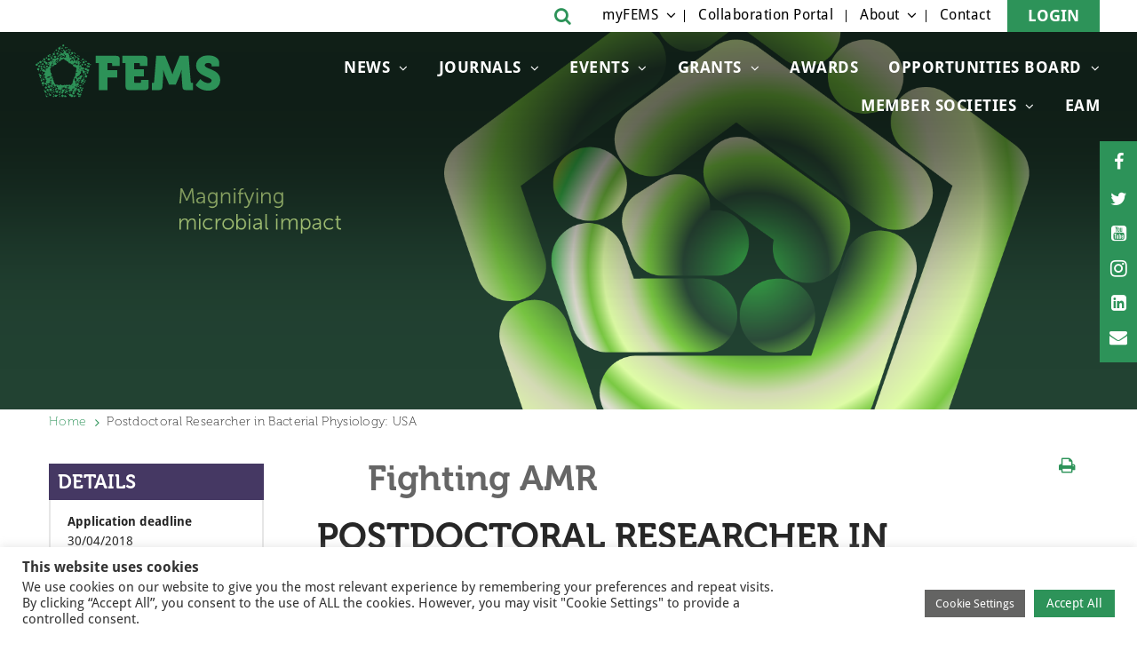

--- FILE ---
content_type: text/html; charset=UTF-8
request_url: https://fems-microbiology.org/opportunities/postdoctoral-researcher-bacterial-physiology-usa/
body_size: 16533
content:
<!DOCTYPE html>
<!--[if IE 8 ]>
<html class="ie ie8" lang="en-US"<![endif]-->
<!-- [if (gte IE 9)|!(IE)]> -->
<html lang="en-US"> <!--<![endif]-->
<head>
	<meta http-equiv="X-UA-Compatible" content="IE=edge">
	<meta name="viewport" content="width=device-width, initial-scale=1">
	<meta charset="UTF-8">
	<link rel="profile" href="https://gmpg.org/xfn/11">
	<link rel="pingback" href="https://fems-microbiology.org/xmlrpc.php">
	<meta name='robots' content='index, follow, max-image-preview:large, max-snippet:-1, max-video-preview:-1' />
	<style>img:is([sizes="auto" i], [sizes^="auto," i]) { contain-intrinsic-size: 3000px 1500px }</style>
	
<!-- Google Tag Manager for WordPress by gtm4wp.com -->
<script data-cfasync="false" data-pagespeed-no-defer>
	var gtm4wp_datalayer_name = "dataLayer";
	var dataLayer = dataLayer || [];

	const gtm4wp_scrollerscript_debugmode         = false;
	const gtm4wp_scrollerscript_callbacktime      = 100;
	const gtm4wp_scrollerscript_readerlocation    = 150;
	const gtm4wp_scrollerscript_contentelementid  = "content";
	const gtm4wp_scrollerscript_scannertime       = 60;
</script>
<!-- End Google Tag Manager for WordPress by gtm4wp.com -->
	<!-- This site is optimized with the Yoast SEO plugin v26.6 - https://yoast.com/wordpress/plugins/seo/ -->
	<title>Postdoctoral Researcher in Bacterial Physiology: USA - FEMS</title>
	<link rel="canonical" href="https://fems-microbiology.org/opportunities/postdoctoral-researcher-bacterial-physiology-usa/" />
	<meta property="og:locale" content="en_US" />
	<meta property="og:type" content="article" />
	<meta property="og:title" content="Postdoctoral Researcher in Bacterial Physiology: USA - FEMS" />
	<meta property="og:description" content="The Achaogen, a late-stage biopharmaceutical company passionately committed to the discovery, development, and commercialization of innovative antibacterials is seeking a highly motivated Postdoctoral Research Fellow to join their Research Department and engage in novel research focused on the antibacterial resistance problem in Acinetobacter baumannii. The proposed research project will involve the elucidation of antibacterial resistance [&hellip;]" />
	<meta property="og:url" content="https://fems-microbiology.org/opportunities/postdoctoral-researcher-bacterial-physiology-usa/" />
	<meta property="og:site_name" content="FEMS" />
	<meta property="article:publisher" content="https://www.facebook.com/FEMSmicro" />
	<meta name="twitter:card" content="summary_large_image" />
	<meta name="twitter:site" content="@FEMSmicro" />
	<meta name="twitter:label1" content="Est. reading time" />
	<meta name="twitter:data1" content="2 minutes" />
	<script type="application/ld+json" class="yoast-schema-graph">{"@context":"https://schema.org","@graph":[{"@type":"WebPage","@id":"https://fems-microbiology.org/opportunities/postdoctoral-researcher-bacterial-physiology-usa/","url":"https://fems-microbiology.org/opportunities/postdoctoral-researcher-bacterial-physiology-usa/","name":"Postdoctoral Researcher in Bacterial Physiology: USA - FEMS","isPartOf":{"@id":"https://fems-microbiology.org/#website"},"datePublished":"2018-03-23T13:20:06+00:00","breadcrumb":{"@id":"https://fems-microbiology.org/opportunities/postdoctoral-researcher-bacterial-physiology-usa/#breadcrumb"},"inLanguage":"en-US","potentialAction":[{"@type":"ReadAction","target":["https://fems-microbiology.org/opportunities/postdoctoral-researcher-bacterial-physiology-usa/"]}]},{"@type":"BreadcrumbList","@id":"https://fems-microbiology.org/opportunities/postdoctoral-researcher-bacterial-physiology-usa/#breadcrumb","itemListElement":[{"@type":"ListItem","position":1,"name":"Home","item":"https://fems-microbiology.org/"},{"@type":"ListItem","position":2,"name":"Postdoctoral Researcher in Bacterial Physiology: USA"}]},{"@type":"WebSite","@id":"https://fems-microbiology.org/#website","url":"https://fems-microbiology.org/","name":"FEMS","description":"Federation of European Microbiological Societies","publisher":{"@id":"https://fems-microbiology.org/#organization"},"potentialAction":[{"@type":"SearchAction","target":{"@type":"EntryPoint","urlTemplate":"https://fems-microbiology.org/?s={search_term_string}"},"query-input":{"@type":"PropertyValueSpecification","valueRequired":true,"valueName":"search_term_string"}}],"inLanguage":"en-US"},{"@type":"Organization","@id":"https://fems-microbiology.org/#organization","name":"FEMS","url":"https://fems-microbiology.org/","logo":{"@type":"ImageObject","inLanguage":"en-US","@id":"https://fems-microbiology.org/#/schema/logo/image/","url":"https://fems-microbiology.org/wp-content/uploads/2021/12/Belgrade-2022-Stacked-Black-1-scaled.jpg","contentUrl":"https://fems-microbiology.org/wp-content/uploads/2021/12/Belgrade-2022-Stacked-Black-1-scaled.jpg","width":2560,"height":1895,"caption":"FEMS"},"image":{"@id":"https://fems-microbiology.org/#/schema/logo/image/"},"sameAs":["https://www.facebook.com/FEMSmicro","https://x.com/FEMSmicro","https://www.instagram.com/femsmicro/","https://www.linkedin.com/company/federation-of-european-microbiological-societies/","https://www.youtube.com/user/FEMSTV","https://en.wikipedia.org/wiki/Federation_of_European_Microbiological_Societies"]}]}</script>
	<!-- / Yoast SEO plugin. -->


<link rel='dns-prefetch' href='//fems-microbiology.org' />
<link rel='dns-prefetch' href='//www.google.com' />
<link rel='dns-prefetch' href='//fonts.googleapis.com' />
<link rel="alternate" type="application/rss+xml" title="FEMS &raquo; Feed" href="https://fems-microbiology.org/feed/" />
<link rel="alternate" type="application/rss+xml" title="FEMS &raquo; Comments Feed" href="https://fems-microbiology.org/comments/feed/" />
<link rel="alternate" type="application/rss+xml" title="FEMS &raquo; Postdoctoral Researcher in Bacterial Physiology: USA Comments Feed" href="https://fems-microbiology.org/opportunities/postdoctoral-researcher-bacterial-physiology-usa/feed/" />
		<!-- This site uses the Google Analytics by MonsterInsights plugin v9.11.0 - Using Analytics tracking - https://www.monsterinsights.com/ -->
							<script src="//www.googletagmanager.com/gtag/js?id=G-77MR3SFR7X"  data-cfasync="false" data-wpfc-render="false" type="text/javascript" async></script>
			<script data-cfasync="false" data-wpfc-render="false" type="text/plain" data-cli-class="cli-blocker-script"  data-cli-script-type="analytics" data-cli-block="true"  data-cli-element-position="head">
				var mi_version = '9.11.0';
				var mi_track_user = true;
				var mi_no_track_reason = '';
								var MonsterInsightsDefaultLocations = {"page_location":"https:\/\/fems-microbiology.org\/opportunities\/postdoctoral-researcher-bacterial-physiology-usa\/"};
								if ( typeof MonsterInsightsPrivacyGuardFilter === 'function' ) {
					var MonsterInsightsLocations = (typeof MonsterInsightsExcludeQuery === 'object') ? MonsterInsightsPrivacyGuardFilter( MonsterInsightsExcludeQuery ) : MonsterInsightsPrivacyGuardFilter( MonsterInsightsDefaultLocations );
				} else {
					var MonsterInsightsLocations = (typeof MonsterInsightsExcludeQuery === 'object') ? MonsterInsightsExcludeQuery : MonsterInsightsDefaultLocations;
				}

								var disableStrs = [
										'ga-disable-G-77MR3SFR7X',
									];

				/* Function to detect opted out users */
				function __gtagTrackerIsOptedOut() {
					for (var index = 0; index < disableStrs.length; index++) {
						if (document.cookie.indexOf(disableStrs[index] + '=true') > -1) {
							return true;
						}
					}

					return false;
				}

				/* Disable tracking if the opt-out cookie exists. */
				if (__gtagTrackerIsOptedOut()) {
					for (var index = 0; index < disableStrs.length; index++) {
						window[disableStrs[index]] = true;
					}
				}

				/* Opt-out function */
				function __gtagTrackerOptout() {
					for (var index = 0; index < disableStrs.length; index++) {
						document.cookie = disableStrs[index] + '=true; expires=Thu, 31 Dec 2099 23:59:59 UTC; path=/';
						window[disableStrs[index]] = true;
					}
				}

				if ('undefined' === typeof gaOptout) {
					function gaOptout() {
						__gtagTrackerOptout();
					}
				}
								window.dataLayer = window.dataLayer || [];

				window.MonsterInsightsDualTracker = {
					helpers: {},
					trackers: {},
				};
				if (mi_track_user) {
					function __gtagDataLayer() {
						dataLayer.push(arguments);
					}

					function __gtagTracker(type, name, parameters) {
						if (!parameters) {
							parameters = {};
						}

						if (parameters.send_to) {
							__gtagDataLayer.apply(null, arguments);
							return;
						}

						if (type === 'event') {
														parameters.send_to = monsterinsights_frontend.v4_id;
							var hookName = name;
							if (typeof parameters['event_category'] !== 'undefined') {
								hookName = parameters['event_category'] + ':' + name;
							}

							if (typeof MonsterInsightsDualTracker.trackers[hookName] !== 'undefined') {
								MonsterInsightsDualTracker.trackers[hookName](parameters);
							} else {
								__gtagDataLayer('event', name, parameters);
							}
							
						} else {
							__gtagDataLayer.apply(null, arguments);
						}
					}

					__gtagTracker('js', new Date());
					__gtagTracker('set', {
						'developer_id.dZGIzZG': true,
											});
					if ( MonsterInsightsLocations.page_location ) {
						__gtagTracker('set', MonsterInsightsLocations);
					}
										__gtagTracker('config', 'G-77MR3SFR7X', {"forceSSL":"true","anonymize_ip":"true"} );
										window.gtag = __gtagTracker;										(function () {
						/* https://developers.google.com/analytics/devguides/collection/analyticsjs/ */
						/* ga and __gaTracker compatibility shim. */
						var noopfn = function () {
							return null;
						};
						var newtracker = function () {
							return new Tracker();
						};
						var Tracker = function () {
							return null;
						};
						var p = Tracker.prototype;
						p.get = noopfn;
						p.set = noopfn;
						p.send = function () {
							var args = Array.prototype.slice.call(arguments);
							args.unshift('send');
							__gaTracker.apply(null, args);
						};
						var __gaTracker = function () {
							var len = arguments.length;
							if (len === 0) {
								return;
							}
							var f = arguments[len - 1];
							if (typeof f !== 'object' || f === null || typeof f.hitCallback !== 'function') {
								if ('send' === arguments[0]) {
									var hitConverted, hitObject = false, action;
									if ('event' === arguments[1]) {
										if ('undefined' !== typeof arguments[3]) {
											hitObject = {
												'eventAction': arguments[3],
												'eventCategory': arguments[2],
												'eventLabel': arguments[4],
												'value': arguments[5] ? arguments[5] : 1,
											}
										}
									}
									if ('pageview' === arguments[1]) {
										if ('undefined' !== typeof arguments[2]) {
											hitObject = {
												'eventAction': 'page_view',
												'page_path': arguments[2],
											}
										}
									}
									if (typeof arguments[2] === 'object') {
										hitObject = arguments[2];
									}
									if (typeof arguments[5] === 'object') {
										Object.assign(hitObject, arguments[5]);
									}
									if ('undefined' !== typeof arguments[1].hitType) {
										hitObject = arguments[1];
										if ('pageview' === hitObject.hitType) {
											hitObject.eventAction = 'page_view';
										}
									}
									if (hitObject) {
										action = 'timing' === arguments[1].hitType ? 'timing_complete' : hitObject.eventAction;
										hitConverted = mapArgs(hitObject);
										__gtagTracker('event', action, hitConverted);
									}
								}
								return;
							}

							function mapArgs(args) {
								var arg, hit = {};
								var gaMap = {
									'eventCategory': 'event_category',
									'eventAction': 'event_action',
									'eventLabel': 'event_label',
									'eventValue': 'event_value',
									'nonInteraction': 'non_interaction',
									'timingCategory': 'event_category',
									'timingVar': 'name',
									'timingValue': 'value',
									'timingLabel': 'event_label',
									'page': 'page_path',
									'location': 'page_location',
									'title': 'page_title',
									'referrer' : 'page_referrer',
								};
								for (arg in args) {
																		if (!(!args.hasOwnProperty(arg) || !gaMap.hasOwnProperty(arg))) {
										hit[gaMap[arg]] = args[arg];
									} else {
										hit[arg] = args[arg];
									}
								}
								return hit;
							}

							try {
								f.hitCallback();
							} catch (ex) {
							}
						};
						__gaTracker.create = newtracker;
						__gaTracker.getByName = newtracker;
						__gaTracker.getAll = function () {
							return [];
						};
						__gaTracker.remove = noopfn;
						__gaTracker.loaded = true;
						window['__gaTracker'] = __gaTracker;
					})();
									} else {
										console.log("");
					(function () {
						function __gtagTracker() {
							return null;
						}

						window['__gtagTracker'] = __gtagTracker;
						window['gtag'] = __gtagTracker;
					})();
									}
			</script>
							<!-- / Google Analytics by MonsterInsights -->
		<script type="text/javascript">
/* <![CDATA[ */
window._wpemojiSettings = {"baseUrl":"https:\/\/s.w.org\/images\/core\/emoji\/16.0.1\/72x72\/","ext":".png","svgUrl":"https:\/\/s.w.org\/images\/core\/emoji\/16.0.1\/svg\/","svgExt":".svg","source":{"concatemoji":"https:\/\/fems-microbiology.org\/wp-includes\/js\/wp-emoji-release.min.js"}};
/*! This file is auto-generated */
!function(s,n){var o,i,e;function c(e){try{var t={supportTests:e,timestamp:(new Date).valueOf()};sessionStorage.setItem(o,JSON.stringify(t))}catch(e){}}function p(e,t,n){e.clearRect(0,0,e.canvas.width,e.canvas.height),e.fillText(t,0,0);var t=new Uint32Array(e.getImageData(0,0,e.canvas.width,e.canvas.height).data),a=(e.clearRect(0,0,e.canvas.width,e.canvas.height),e.fillText(n,0,0),new Uint32Array(e.getImageData(0,0,e.canvas.width,e.canvas.height).data));return t.every(function(e,t){return e===a[t]})}function u(e,t){e.clearRect(0,0,e.canvas.width,e.canvas.height),e.fillText(t,0,0);for(var n=e.getImageData(16,16,1,1),a=0;a<n.data.length;a++)if(0!==n.data[a])return!1;return!0}function f(e,t,n,a){switch(t){case"flag":return n(e,"\ud83c\udff3\ufe0f\u200d\u26a7\ufe0f","\ud83c\udff3\ufe0f\u200b\u26a7\ufe0f")?!1:!n(e,"\ud83c\udde8\ud83c\uddf6","\ud83c\udde8\u200b\ud83c\uddf6")&&!n(e,"\ud83c\udff4\udb40\udc67\udb40\udc62\udb40\udc65\udb40\udc6e\udb40\udc67\udb40\udc7f","\ud83c\udff4\u200b\udb40\udc67\u200b\udb40\udc62\u200b\udb40\udc65\u200b\udb40\udc6e\u200b\udb40\udc67\u200b\udb40\udc7f");case"emoji":return!a(e,"\ud83e\udedf")}return!1}function g(e,t,n,a){var r="undefined"!=typeof WorkerGlobalScope&&self instanceof WorkerGlobalScope?new OffscreenCanvas(300,150):s.createElement("canvas"),o=r.getContext("2d",{willReadFrequently:!0}),i=(o.textBaseline="top",o.font="600 32px Arial",{});return e.forEach(function(e){i[e]=t(o,e,n,a)}),i}function t(e){var t=s.createElement("script");t.src=e,t.defer=!0,s.head.appendChild(t)}"undefined"!=typeof Promise&&(o="wpEmojiSettingsSupports",i=["flag","emoji"],n.supports={everything:!0,everythingExceptFlag:!0},e=new Promise(function(e){s.addEventListener("DOMContentLoaded",e,{once:!0})}),new Promise(function(t){var n=function(){try{var e=JSON.parse(sessionStorage.getItem(o));if("object"==typeof e&&"number"==typeof e.timestamp&&(new Date).valueOf()<e.timestamp+604800&&"object"==typeof e.supportTests)return e.supportTests}catch(e){}return null}();if(!n){if("undefined"!=typeof Worker&&"undefined"!=typeof OffscreenCanvas&&"undefined"!=typeof URL&&URL.createObjectURL&&"undefined"!=typeof Blob)try{var e="postMessage("+g.toString()+"("+[JSON.stringify(i),f.toString(),p.toString(),u.toString()].join(",")+"));",a=new Blob([e],{type:"text/javascript"}),r=new Worker(URL.createObjectURL(a),{name:"wpTestEmojiSupports"});return void(r.onmessage=function(e){c(n=e.data),r.terminate(),t(n)})}catch(e){}c(n=g(i,f,p,u))}t(n)}).then(function(e){for(var t in e)n.supports[t]=e[t],n.supports.everything=n.supports.everything&&n.supports[t],"flag"!==t&&(n.supports.everythingExceptFlag=n.supports.everythingExceptFlag&&n.supports[t]);n.supports.everythingExceptFlag=n.supports.everythingExceptFlag&&!n.supports.flag,n.DOMReady=!1,n.readyCallback=function(){n.DOMReady=!0}}).then(function(){return e}).then(function(){var e;n.supports.everything||(n.readyCallback(),(e=n.source||{}).concatemoji?t(e.concatemoji):e.wpemoji&&e.twemoji&&(t(e.twemoji),t(e.wpemoji)))}))}((window,document),window._wpemojiSettings);
/* ]]> */
</script>
<link rel='stylesheet' id='font-montserra-css' href='https://fonts.googleapis.com/css?family=Indie+Flower' type='text/css' media='all' />
<link rel='stylesheet' id='font-droid-sans-css' href='https://fonts.googleapis.com/css?family=Droid+Sans%3A400%2C700' type='text/css' media='all' />
<style id='wp-emoji-styles-inline-css' type='text/css'>

	img.wp-smiley, img.emoji {
		display: inline !important;
		border: none !important;
		box-shadow: none !important;
		height: 1em !important;
		width: 1em !important;
		margin: 0 0.07em !important;
		vertical-align: -0.1em !important;
		background: none !important;
		padding: 0 !important;
	}
</style>
<link rel='stylesheet' id='wp-block-library-css' href='https://fems-microbiology.org/wp-includes/css/dist/block-library/style.min.css' type='text/css' media='all' />
<style id='classic-theme-styles-inline-css' type='text/css'>
/*! This file is auto-generated */
.wp-block-button__link{color:#fff;background-color:#32373c;border-radius:9999px;box-shadow:none;text-decoration:none;padding:calc(.667em + 2px) calc(1.333em + 2px);font-size:1.125em}.wp-block-file__button{background:#32373c;color:#fff;text-decoration:none}
</style>
<style id='global-styles-inline-css' type='text/css'>
:root{--wp--preset--aspect-ratio--square: 1;--wp--preset--aspect-ratio--4-3: 4/3;--wp--preset--aspect-ratio--3-4: 3/4;--wp--preset--aspect-ratio--3-2: 3/2;--wp--preset--aspect-ratio--2-3: 2/3;--wp--preset--aspect-ratio--16-9: 16/9;--wp--preset--aspect-ratio--9-16: 9/16;--wp--preset--color--black: #000000;--wp--preset--color--cyan-bluish-gray: #abb8c3;--wp--preset--color--white: #ffffff;--wp--preset--color--pale-pink: #f78da7;--wp--preset--color--vivid-red: #cf2e2e;--wp--preset--color--luminous-vivid-orange: #ff6900;--wp--preset--color--luminous-vivid-amber: #fcb900;--wp--preset--color--light-green-cyan: #7bdcb5;--wp--preset--color--vivid-green-cyan: #00d084;--wp--preset--color--pale-cyan-blue: #8ed1fc;--wp--preset--color--vivid-cyan-blue: #0693e3;--wp--preset--color--vivid-purple: #9b51e0;--wp--preset--gradient--vivid-cyan-blue-to-vivid-purple: linear-gradient(135deg,rgba(6,147,227,1) 0%,rgb(155,81,224) 100%);--wp--preset--gradient--light-green-cyan-to-vivid-green-cyan: linear-gradient(135deg,rgb(122,220,180) 0%,rgb(0,208,130) 100%);--wp--preset--gradient--luminous-vivid-amber-to-luminous-vivid-orange: linear-gradient(135deg,rgba(252,185,0,1) 0%,rgba(255,105,0,1) 100%);--wp--preset--gradient--luminous-vivid-orange-to-vivid-red: linear-gradient(135deg,rgba(255,105,0,1) 0%,rgb(207,46,46) 100%);--wp--preset--gradient--very-light-gray-to-cyan-bluish-gray: linear-gradient(135deg,rgb(238,238,238) 0%,rgb(169,184,195) 100%);--wp--preset--gradient--cool-to-warm-spectrum: linear-gradient(135deg,rgb(74,234,220) 0%,rgb(151,120,209) 20%,rgb(207,42,186) 40%,rgb(238,44,130) 60%,rgb(251,105,98) 80%,rgb(254,248,76) 100%);--wp--preset--gradient--blush-light-purple: linear-gradient(135deg,rgb(255,206,236) 0%,rgb(152,150,240) 100%);--wp--preset--gradient--blush-bordeaux: linear-gradient(135deg,rgb(254,205,165) 0%,rgb(254,45,45) 50%,rgb(107,0,62) 100%);--wp--preset--gradient--luminous-dusk: linear-gradient(135deg,rgb(255,203,112) 0%,rgb(199,81,192) 50%,rgb(65,88,208) 100%);--wp--preset--gradient--pale-ocean: linear-gradient(135deg,rgb(255,245,203) 0%,rgb(182,227,212) 50%,rgb(51,167,181) 100%);--wp--preset--gradient--electric-grass: linear-gradient(135deg,rgb(202,248,128) 0%,rgb(113,206,126) 100%);--wp--preset--gradient--midnight: linear-gradient(135deg,rgb(2,3,129) 0%,rgb(40,116,252) 100%);--wp--preset--font-size--small: 13px;--wp--preset--font-size--medium: 20px;--wp--preset--font-size--large: 36px;--wp--preset--font-size--x-large: 42px;--wp--preset--spacing--20: 0.44rem;--wp--preset--spacing--30: 0.67rem;--wp--preset--spacing--40: 1rem;--wp--preset--spacing--50: 1.5rem;--wp--preset--spacing--60: 2.25rem;--wp--preset--spacing--70: 3.38rem;--wp--preset--spacing--80: 5.06rem;--wp--preset--shadow--natural: 6px 6px 9px rgba(0, 0, 0, 0.2);--wp--preset--shadow--deep: 12px 12px 50px rgba(0, 0, 0, 0.4);--wp--preset--shadow--sharp: 6px 6px 0px rgba(0, 0, 0, 0.2);--wp--preset--shadow--outlined: 6px 6px 0px -3px rgba(255, 255, 255, 1), 6px 6px rgba(0, 0, 0, 1);--wp--preset--shadow--crisp: 6px 6px 0px rgba(0, 0, 0, 1);}:where(.is-layout-flex){gap: 0.5em;}:where(.is-layout-grid){gap: 0.5em;}body .is-layout-flex{display: flex;}.is-layout-flex{flex-wrap: wrap;align-items: center;}.is-layout-flex > :is(*, div){margin: 0;}body .is-layout-grid{display: grid;}.is-layout-grid > :is(*, div){margin: 0;}:where(.wp-block-columns.is-layout-flex){gap: 2em;}:where(.wp-block-columns.is-layout-grid){gap: 2em;}:where(.wp-block-post-template.is-layout-flex){gap: 1.25em;}:where(.wp-block-post-template.is-layout-grid){gap: 1.25em;}.has-black-color{color: var(--wp--preset--color--black) !important;}.has-cyan-bluish-gray-color{color: var(--wp--preset--color--cyan-bluish-gray) !important;}.has-white-color{color: var(--wp--preset--color--white) !important;}.has-pale-pink-color{color: var(--wp--preset--color--pale-pink) !important;}.has-vivid-red-color{color: var(--wp--preset--color--vivid-red) !important;}.has-luminous-vivid-orange-color{color: var(--wp--preset--color--luminous-vivid-orange) !important;}.has-luminous-vivid-amber-color{color: var(--wp--preset--color--luminous-vivid-amber) !important;}.has-light-green-cyan-color{color: var(--wp--preset--color--light-green-cyan) !important;}.has-vivid-green-cyan-color{color: var(--wp--preset--color--vivid-green-cyan) !important;}.has-pale-cyan-blue-color{color: var(--wp--preset--color--pale-cyan-blue) !important;}.has-vivid-cyan-blue-color{color: var(--wp--preset--color--vivid-cyan-blue) !important;}.has-vivid-purple-color{color: var(--wp--preset--color--vivid-purple) !important;}.has-black-background-color{background-color: var(--wp--preset--color--black) !important;}.has-cyan-bluish-gray-background-color{background-color: var(--wp--preset--color--cyan-bluish-gray) !important;}.has-white-background-color{background-color: var(--wp--preset--color--white) !important;}.has-pale-pink-background-color{background-color: var(--wp--preset--color--pale-pink) !important;}.has-vivid-red-background-color{background-color: var(--wp--preset--color--vivid-red) !important;}.has-luminous-vivid-orange-background-color{background-color: var(--wp--preset--color--luminous-vivid-orange) !important;}.has-luminous-vivid-amber-background-color{background-color: var(--wp--preset--color--luminous-vivid-amber) !important;}.has-light-green-cyan-background-color{background-color: var(--wp--preset--color--light-green-cyan) !important;}.has-vivid-green-cyan-background-color{background-color: var(--wp--preset--color--vivid-green-cyan) !important;}.has-pale-cyan-blue-background-color{background-color: var(--wp--preset--color--pale-cyan-blue) !important;}.has-vivid-cyan-blue-background-color{background-color: var(--wp--preset--color--vivid-cyan-blue) !important;}.has-vivid-purple-background-color{background-color: var(--wp--preset--color--vivid-purple) !important;}.has-black-border-color{border-color: var(--wp--preset--color--black) !important;}.has-cyan-bluish-gray-border-color{border-color: var(--wp--preset--color--cyan-bluish-gray) !important;}.has-white-border-color{border-color: var(--wp--preset--color--white) !important;}.has-pale-pink-border-color{border-color: var(--wp--preset--color--pale-pink) !important;}.has-vivid-red-border-color{border-color: var(--wp--preset--color--vivid-red) !important;}.has-luminous-vivid-orange-border-color{border-color: var(--wp--preset--color--luminous-vivid-orange) !important;}.has-luminous-vivid-amber-border-color{border-color: var(--wp--preset--color--luminous-vivid-amber) !important;}.has-light-green-cyan-border-color{border-color: var(--wp--preset--color--light-green-cyan) !important;}.has-vivid-green-cyan-border-color{border-color: var(--wp--preset--color--vivid-green-cyan) !important;}.has-pale-cyan-blue-border-color{border-color: var(--wp--preset--color--pale-cyan-blue) !important;}.has-vivid-cyan-blue-border-color{border-color: var(--wp--preset--color--vivid-cyan-blue) !important;}.has-vivid-purple-border-color{border-color: var(--wp--preset--color--vivid-purple) !important;}.has-vivid-cyan-blue-to-vivid-purple-gradient-background{background: var(--wp--preset--gradient--vivid-cyan-blue-to-vivid-purple) !important;}.has-light-green-cyan-to-vivid-green-cyan-gradient-background{background: var(--wp--preset--gradient--light-green-cyan-to-vivid-green-cyan) !important;}.has-luminous-vivid-amber-to-luminous-vivid-orange-gradient-background{background: var(--wp--preset--gradient--luminous-vivid-amber-to-luminous-vivid-orange) !important;}.has-luminous-vivid-orange-to-vivid-red-gradient-background{background: var(--wp--preset--gradient--luminous-vivid-orange-to-vivid-red) !important;}.has-very-light-gray-to-cyan-bluish-gray-gradient-background{background: var(--wp--preset--gradient--very-light-gray-to-cyan-bluish-gray) !important;}.has-cool-to-warm-spectrum-gradient-background{background: var(--wp--preset--gradient--cool-to-warm-spectrum) !important;}.has-blush-light-purple-gradient-background{background: var(--wp--preset--gradient--blush-light-purple) !important;}.has-blush-bordeaux-gradient-background{background: var(--wp--preset--gradient--blush-bordeaux) !important;}.has-luminous-dusk-gradient-background{background: var(--wp--preset--gradient--luminous-dusk) !important;}.has-pale-ocean-gradient-background{background: var(--wp--preset--gradient--pale-ocean) !important;}.has-electric-grass-gradient-background{background: var(--wp--preset--gradient--electric-grass) !important;}.has-midnight-gradient-background{background: var(--wp--preset--gradient--midnight) !important;}.has-small-font-size{font-size: var(--wp--preset--font-size--small) !important;}.has-medium-font-size{font-size: var(--wp--preset--font-size--medium) !important;}.has-large-font-size{font-size: var(--wp--preset--font-size--large) !important;}.has-x-large-font-size{font-size: var(--wp--preset--font-size--x-large) !important;}
:where(.wp-block-post-template.is-layout-flex){gap: 1.25em;}:where(.wp-block-post-template.is-layout-grid){gap: 1.25em;}
:where(.wp-block-columns.is-layout-flex){gap: 2em;}:where(.wp-block-columns.is-layout-grid){gap: 2em;}
:root :where(.wp-block-pullquote){font-size: 1.5em;line-height: 1.6;}
</style>
<link rel='stylesheet' id='cookie-law-info-css' href='https://fems-microbiology.org/wp-content/plugins/cookie-law-info/legacy/public/css/cookie-law-info-public.css' type='text/css' media='all' />
<link rel='stylesheet' id='cookie-law-info-gdpr-css' href='https://fems-microbiology.org/wp-content/plugins/cookie-law-info/legacy/public/css/cookie-law-info-gdpr.css' type='text/css' media='all' />
<link rel='stylesheet' id='swpm.common-css' href='https://fems-microbiology.org/wp-content/plugins/simple-membership/css/swpm.common.css' type='text/css' media='all' />
<link rel='stylesheet' id='swpm-form-builder-css-css' href='https://fems-microbiology.org/wp-content/plugins/swpm-form-builder/css/swpm-form-builder.css' type='text/css' media='all' />
<link rel='stylesheet' id='swpm-jqueryui-css-css' href='https://fems-microbiology.org/wp-content/plugins/swpm-form-builder/css/smoothness/jquery-ui-1.10.3.min.css' type='text/css' media='all' />
<link rel='stylesheet' id='bootstrap-css' href='https://fems-microbiology.org/wp-content/themes/sb-theme/assets/css/bootstrap.min.css' type='text/css' media='all' />
<link rel='stylesheet' id='awesome-font-css' href='https://fems-microbiology.org/wp-content/themes/sb-theme/assets/css/font-awesome.min.css' type='text/css' media='all' />
<link rel='stylesheet' id='slick-css' href='https://fems-microbiology.org/wp-content/themes/sb-theme/assets/css/slick.min.css' type='text/css' media='all' />
<link rel='stylesheet' id='select2-css' href='https://fems-microbiology.org/wp-content/themes/sb-theme/assets/css/select2.min.css' type='text/css' media='all' />
<link rel='stylesheet' id='fe-screen-style-css' href='https://fems-microbiology.org/wp-content/themes/sb-theme/assets/css/screen.min.css' type='text/css' media='all' />
<link rel='stylesheet' id='editor-style-css' href='https://fems-microbiology.org/wp-content/themes/sb-theme/assets/css/editor.min.css' type='text/css' media='all' />
<script type="text/javascript" id="jquery-core-js-extra">
/* <![CDATA[ */
var sb_ajax = {"ajaxurl":"https:\/\/fems-microbiology.org\/wp-admin\/admin-ajax.php","after_login_link":"https:\/\/fems-microbiology.org\/my-fems\/"};
/* ]]> */
</script>
<script type="text/javascript" src="https://fems-microbiology.org/wp-includes/js/jquery/jquery.min.js" id="jquery-core-js"></script>
<script type="text/javascript" src="https://fems-microbiology.org/wp-includes/js/jquery/jquery-migrate.min.js" id="jquery-migrate-js"></script>
<script type="text/plain" data-cli-class="cli-blocker-script"  data-cli-script-type="analytics" data-cli-block="true"  data-cli-element-position="head" src="https://fems-microbiology.org/wp-content/plugins/google-analytics-for-wordpress/assets/js/frontend-gtag.min.js" id="monsterinsights-frontend-script-js" async="async" data-wp-strategy="async"></script>
<script data-cfasync="false" data-wpfc-render="false" type="text/javascript" id='monsterinsights-frontend-script-js-extra'>/* <![CDATA[ */
var monsterinsights_frontend = {"js_events_tracking":"true","download_extensions":"doc,pdf,ppt,zip,xls,rar,docx,pptx,xlsx","inbound_paths":"[]","home_url":"https:\/\/fems-microbiology.org","hash_tracking":"false","v4_id":"G-77MR3SFR7X"};/* ]]> */
</script>
<script type="text/javascript" id="cookie-law-info-js-extra">
/* <![CDATA[ */
var Cli_Data = {"nn_cookie_ids":[],"cookielist":[],"non_necessary_cookies":[],"ccpaEnabled":"","ccpaRegionBased":"","ccpaBarEnabled":"","strictlyEnabled":["necessary","obligatoire"],"ccpaType":"gdpr","js_blocking":"1","custom_integration":"","triggerDomRefresh":"","secure_cookies":""};
var cli_cookiebar_settings = {"animate_speed_hide":"500","animate_speed_show":"500","background":"#FFF","border":"#b1a6a6c2","border_on":"","button_1_button_colour":"#2D9359","button_1_button_hover":"#247647","button_1_link_colour":"#fff","button_1_as_button":"1","button_1_new_win":"","button_2_button_colour":"#333","button_2_button_hover":"#292929","button_2_link_colour":"#444","button_2_as_button":"","button_2_hidebar":"","button_3_button_colour":"#dedfe0","button_3_button_hover":"#b2b2b3","button_3_link_colour":"#333333","button_3_as_button":"1","button_3_new_win":"","button_4_button_colour":"#646463","button_4_button_hover":"#50504f","button_4_link_colour":"#ffffff","button_4_as_button":"1","button_7_button_colour":"#2D9359","button_7_button_hover":"#247647","button_7_link_colour":"#fff","button_7_as_button":"1","button_7_new_win":"","font_family":"inherit","header_fix":"","notify_animate_hide":"1","notify_animate_show":"1","notify_div_id":"#cookie-law-info-bar","notify_position_horizontal":"right","notify_position_vertical":"bottom","scroll_close":"","scroll_close_reload":"","accept_close_reload":"","reject_close_reload":"","showagain_tab":"","showagain_background":"#fff","showagain_border":"#000","showagain_div_id":"#cookie-law-info-again","showagain_x_position":"100px","text":"#333333","show_once_yn":"","show_once":"10000","logging_on":"","as_popup":"","popup_overlay":"1","bar_heading_text":"This website uses cookies","cookie_bar_as":"banner","popup_showagain_position":"bottom-right","widget_position":"right"};
var log_object = {"ajax_url":"https:\/\/fems-microbiology.org\/wp-admin\/admin-ajax.php"};
/* ]]> */
</script>
<script type="text/javascript" src="https://fems-microbiology.org/wp-content/plugins/cookie-law-info/legacy/public/js/cookie-law-info-public.js" id="cookie-law-info-js"></script>
<script type="text/javascript" src="https://fems-microbiology.org/wp-content/plugins/easy-twitter-feeds/assets/js/widget.js" id="widget-js-js"></script>
<script type="text/javascript" src="https://fems-microbiology.org/wp-content/plugins/duracelltomi-google-tag-manager/dist/js/analytics-talk-content-tracking.js" id="gtm4wp-scroll-tracking-js"></script>
<link rel="https://api.w.org/" href="https://fems-microbiology.org/wp-json/" /><link rel="EditURI" type="application/rsd+xml" title="RSD" href="https://fems-microbiology.org/xmlrpc.php?rsd" />
<link rel='shortlink' href='https://fems-microbiology.org/?p=10078' />
<link rel="alternate" title="oEmbed (JSON)" type="application/json+oembed" href="https://fems-microbiology.org/wp-json/oembed/1.0/embed?url=https%3A%2F%2Ffems-microbiology.org%2Fopportunities%2Fpostdoctoral-researcher-bacterial-physiology-usa%2F" />
<link rel="alternate" title="oEmbed (XML)" type="text/xml+oembed" href="https://fems-microbiology.org/wp-json/oembed/1.0/embed?url=https%3A%2F%2Ffems-microbiology.org%2Fopportunities%2Fpostdoctoral-researcher-bacterial-physiology-usa%2F&#038;format=xml" />

<!-- Google Tag Manager for WordPress by gtm4wp.com -->
<!-- GTM Container placement set to automatic -->
<script data-cfasync="false" data-pagespeed-no-defer>
	var dataLayer_content = {"pagePostType":"opportunities","pagePostType2":"single-opportunities","pageAttributes":["microbiology","systems-biology","molecular-biology","microbial-physiology","genetic-engineering","chemical-biology","prokaryotic-genetics","enzymology"],"pagePostAuthor":"TinaS"};
	dataLayer.push( dataLayer_content );
</script>
<script data-cfasync="false" data-pagespeed-no-defer>
(function(w,d,s,l,i){w[l]=w[l]||[];w[l].push({'gtm.start':
new Date().getTime(),event:'gtm.js'});var f=d.getElementsByTagName(s)[0],
j=d.createElement(s),dl=l!='dataLayer'?'&l='+l:'';j.async=true;j.src=
'//www.googletagmanager.com/gtm.js?id='+i+dl;f.parentNode.insertBefore(j,f);
})(window,document,'script','dataLayer','GTM-KKZDPKCD');
</script>
<!-- End Google Tag Manager for WordPress by gtm4wp.com --><!-- <meta name="swpm" version="4.2.1" /> -->
	<link rel="shortcut icon" href="https://fems-microbiology.org/wp-content/themes/sb-theme/assets/images/favicon.png" />
	<!--[if lt IE 9]>
    <script src='https://fems-microbiology.org/wp-content/themes/sb-theme/assets/js/html5shiv.min.js'></script>
    <script src='https://fems-microbiology.org/wp-content/themes/sb-theme/assets/js/respond.min.js'></script>
    <![endif]-->
	    <!-- Hotjar Tracking Code for https://fems-microbiology.org -->

    <script>

        (function(h,o,t,j,a,r){

            h.hj=h.hj||function(){(h.hj.q=h.hj.q||[]).push(arguments)};

            h._hjSettings={hjid:1757022,hjsv:6};

            a=o.getElementsByTagName('head')[0];

            r=o.createElement('script');r.async=1;

            r.src=t+h._hjSettings.hjid+j+h._hjSettings.hjsv;

            a.appendChild(r);

        })(window,document,'https://static.hotjar.com/c/hotjar-','.js?sv=');

    </script>
</head>

<body data-rsssl=1 class="wp-singular opportunities-template-default single single-opportunities postid-10078 wp-theme-sb-theme postdoctoral-researcher-bacterial-physiology-usa">
<!-- wrapper -->
<div id="wrapper">
	<!-- header -->
	<header id="header">
		<div class="menu-wrapper">
			<div class="nav-collapse collapse" id="menu-collapse">
								<div class="fems-main-menu">
					<div class="search-form">
						<form action="https://fems-microbiology.org/relevance/">
							<input type="text" placeholder="Search..." name="search">
							<button type="submit"></button>
						</form>
					</div>
					<div class="menu-main-menu-container"><ul class="nav navbar-nav"><li id="menu-item-7153" class="menu-item menu-item-type-post_type menu-item-object-page menu-item-has-children menu-item-7153"><a href="https://fems-microbiology.org/news/">News</a>
<ul class="sub-menu">
	<li id="menu-item-25108" class="menu-item menu-item-type-post_type menu-item-object-page menu-item-25108"><a href="https://fems-microbiology.org/news/femsmicroblog/">Community Blog: #FEMSmicroBlog</a></li>
	<li id="menu-item-25874" class="menu-item menu-item-type-custom menu-item-object-custom menu-item-25874"><a href="https://podcasters.spotify.com/pod/show/microbesandus">Podcast: Microbes and Us</a></li>
	<li id="menu-item-35210" class="menu-item menu-item-type-custom menu-item-object-custom menu-item-35210"><a href="https://www.internationalmicroorganismday.org/">Outreach: International Microorganism Day</a></li>
	<li id="menu-item-17857" class="menu-item menu-item-type-post_type menu-item-object-page menu-item-17857"><a href="https://fems-microbiology.org/network/building-communities-2/building-communities-3/">Interviews</a></li>
</ul>
</li>
<li id="menu-item-1952" class="menu-item menu-item-type-post_type menu-item-object-page menu-item-has-children menu-item-1952"><a href="https://fems-microbiology.org/about_fems/network-and-activities/journals/">Journals</a>
<ul class="sub-menu">
	<li id="menu-item-4495" class="menu-item menu-item-type-custom menu-item-object-custom menu-item-4495"><a href="https://academic.oup.com/fems-journals">FEMS Journals Portal</a></li>
	<li id="menu-item-22591" class="menu-item menu-item-type-post_type menu-item-object-page menu-item-22591"><a href="https://fems-microbiology.org/about_fems/network-and-activities/journals/for-authors/">For Authors</a></li>
	<li id="menu-item-22590" class="menu-item menu-item-type-post_type menu-item-object-page menu-item-22590"><a href="https://fems-microbiology.org/about_fems/network-and-activities/journals/for-editors/">For Editors</a></li>
	<li id="menu-item-22589" class="menu-item menu-item-type-post_type menu-item-object-page menu-item-22589"><a href="https://fems-microbiology.org/about_fems/network-and-activities/journals/for-reviewers/">For Reviewers</a></li>
	<li id="menu-item-20609" class="menu-item menu-item-type-post_type menu-item-object-page menu-item-20609"><a href="https://fems-microbiology.org/about_fems/network-and-activities/journals/publishing-partners/">Publishing Partners</a></li>
</ul>
</li>
<li id="menu-item-1951" class="menu-item menu-item-type-post_type menu-item-object-page menu-item-has-children menu-item-1951"><a href="https://fems-microbiology.org/about_fems/network-and-activities/congress/">Events</a>
<ul class="sub-menu">
	<li id="menu-item-4484" class="menu-item menu-item-type-custom menu-item-object-custom menu-item-4484"><a href="https://www.femsmicro.org/?utm_campaign=femsmicro&#038;utm_medium=femswebsite&#038;utm_source=congressandevents&#038;utm_content=">FEMS MICRO 2025</a></li>
	<li id="menu-item-22306" class="menu-item menu-item-type-custom menu-item-object-custom menu-item-22306"><a href="https://academic.oup.com/fems-journals/pages/webinars">FEMS Webinars</a></li>
	<li id="menu-item-27593" class="menu-item menu-item-type-post_type menu-item-object-page menu-item-has-children menu-item-27593"><a href="https://fems-microbiology.org/about_fems/network-and-activities/congress/fems-summer-school-for-postdocs/">FEMS Summer School for Postdocs</a>
	<ul class="sub-menu">
		<li id="menu-item-34951" class="menu-item menu-item-type-post_type menu-item-object-page menu-item-has-children menu-item-34951"><a href="https://fems-microbiology.org/about_fems/network-and-activities/congress/fems-summer-school-for-postdocs/fems-summer-school-for-postdocs-2025/">FEMS Summer School for Postdocs 2025</a>
		<ul class="sub-menu">
			<li id="menu-item-34964" class="menu-item menu-item-type-post_type menu-item-object-page menu-item-34964"><a href="https://fems-microbiology.org/about_fems/network-and-activities/congress/fems-summer-school-for-postdocs/fems-summer-school-for-postdocs-2025/applications-2025/">Applications</a></li>
			<li id="menu-item-34968" class="menu-item menu-item-type-post_type menu-item-object-page menu-item-34968"><a href="https://fems-microbiology.org/about_fems/network-and-activities/congress/fems-summer-school-for-postdocs/fems-summer-school-for-postdocs-2025/programme/">Programme</a></li>
		</ul>
</li>
	</ul>
</li>
	<li id="menu-item-13197" class="menu-item menu-item-type-custom menu-item-object-custom menu-item-has-children menu-item-13197"><a href="https://fems-microbiology.org/categories/events-courses/">Microbiology Events Calendar</a>
	<ul class="sub-menu">
		<li id="menu-item-13198" class="menu-item menu-item-type-custom menu-item-object-custom menu-item-13198"><a href="https://fems-microbiology.org/categories/events-courses/meeting-sponsored-by-fems/">FEMS-Sponsored Events Calendar</a></li>
	</ul>
</li>
	<li id="menu-item-1974" class="menu-item menu-item-type-post_type menu-item-object-page menu-item-1974"><a href="https://fems-microbiology.org/about_fems/network-and-activities/congress/past-congresses/">Past Congresses</a></li>
</ul>
</li>
<li id="menu-item-1949" class="menu-item menu-item-type-post_type menu-item-object-page menu-item-has-children menu-item-1949"><a href="https://fems-microbiology.org/about_fems/network-and-activities/grants/">Grants</a>
<ul class="sub-menu">
	<li id="menu-item-23953" class="menu-item menu-item-type-post_type menu-item-object-page menu-item-23953"><a href="https://fems-microbiology.org/about_fems/network-and-activities/grants/fems-congress-attendance-grant/">CONGRESS ATTENDANCE GRANT</a></li>
	<li id="menu-item-1963" class="menu-item menu-item-type-post_type menu-item-object-page menu-item-1963"><a href="https://fems-microbiology.org/about_fems/network-and-activities/grants/fems-research-grants/">Research and Training Grants</a></li>
	<li id="menu-item-26610" class="menu-item menu-item-type-post_type menu-item-object-page menu-item-26610"><a href="https://fems-microbiology.org/about_fems/network-and-activities/grants/industry-placement-grants/">Industry Placement Grants</a></li>
	<li id="menu-item-1960" class="menu-item menu-item-type-post_type menu-item-object-page menu-item-1960"><a href="https://fems-microbiology.org/about_fems/network-and-activities/grants/fems-meeting-attendance-grants/">Meeting Attendance Grants</a></li>
	<li id="menu-item-1961" class="menu-item menu-item-type-post_type menu-item-object-page menu-item-1961"><a href="https://fems-microbiology.org/about_fems/network-and-activities/grants/fems-meeting-grants/">Meeting Organizer Grants</a></li>
	<li id="menu-item-1938" class="menu-item menu-item-type-post_type menu-item-object-page menu-item-1938"><a href="https://fems-microbiology.org/about_fems/network-and-activities/grants/fems-research-grants/fems-research-grantees/">Past Grantees</a></li>
</ul>
</li>
<li id="menu-item-1950" class="menu-item menu-item-type-post_type menu-item-object-page menu-item-1950"><a href="https://fems-microbiology.org/about_fems/network-and-activities/awards/">Awards</a></li>
<li id="menu-item-1959" class="menu-item menu-item-type-post_type menu-item-object-page menu-item-has-children menu-item-1959"><a href="https://fems-microbiology.org/network/opportunities-board/">Opportunities Board</a>
<ul class="sub-menu">
	<li id="menu-item-18288" class="menu-item menu-item-type-custom menu-item-object-custom menu-item-has-children menu-item-18288"><a href="https://fems-microbiology.org/categories/jobs/">Jobs Board</a>
	<ul class="sub-menu">
		<li id="menu-item-18289" class="menu-item menu-item-type-custom menu-item-object-custom menu-item-18289"><a href="https://fems-microbiology.org/post-your-opportunity-here/">Post your job vacancy here!</a></li>
	</ul>
</li>
	<li id="menu-item-18290" class="menu-item menu-item-type-custom menu-item-object-custom menu-item-has-children menu-item-18290"><a href="https://fems-microbiology.org/categories/events-courses/">Events Board</a>
	<ul class="sub-menu">
		<li id="menu-item-18291" class="menu-item menu-item-type-custom menu-item-object-custom menu-item-18291"><a href="https://fems-microbiology.org/post-your-opportunity-here/">Post your event here!</a></li>
	</ul>
</li>
	<li id="menu-item-18292" class="menu-item menu-item-type-custom menu-item-object-custom menu-item-has-children menu-item-18292"><a href="https://fems-microbiology.org/categories/resources/">Resource Board</a>
	<ul class="sub-menu">
		<li id="menu-item-18293" class="menu-item menu-item-type-custom menu-item-object-custom menu-item-18293"><a href="https://fems-microbiology.org/categories/education-resources/">Education</a></li>
		<li id="menu-item-23273" class="menu-item menu-item-type-custom menu-item-object-custom menu-item-23273"><a href="https://fems-microbiology.org/categories/resources/peer-review-resources">Peer Review</a></li>
		<li id="menu-item-20712" class="menu-item menu-item-type-custom menu-item-object-custom menu-item-20712"><a href="https://fems-microbiology.org/categories/fighting-covid-19/">COVID-19</a></li>
		<li id="menu-item-6127" class="menu-item menu-item-type-custom menu-item-object-custom menu-item-6127"><a href="https://fems-microbiology.org/categories/fighting-amr/">Fighting AMR</a></li>
		<li id="menu-item-18294" class="menu-item menu-item-type-custom menu-item-object-custom menu-item-18294"><a href="https://fems-microbiology.org/categories/grants-funding/">Grants &#038; Funding</a></li>
		<li id="menu-item-18295" class="menu-item menu-item-type-custom menu-item-object-custom menu-item-18295"><a href="https://fems-microbiology.org/post-your-opportunity-here/">Post your useful resources here!</a></li>
	</ul>
</li>
	<li id="menu-item-94" class="menu-item menu-item-type-post_type menu-item-object-page menu-item-has-children menu-item-94"><a href="https://fems-microbiology.org/network/">Get Involved</a>
	<ul class="sub-menu">
		<li id="menu-item-1983" class="menu-item menu-item-type-post_type menu-item-object-page menu-item-1983"><a href="https://fems-microbiology.org/volunteering/">Volunteers</a></li>
		<li id="menu-item-17370" class="menu-item menu-item-type-post_type menu-item-object-page menu-item-17370"><a href="https://fems-microbiology.org/about_fems/network-and-activities/projects/">Projects</a></li>
	</ul>
</li>
	<li id="menu-item-1975" class="menu-item menu-item-type-post_type menu-item-object-page menu-item-1975"><a href="https://fems-microbiology.org/partnering/sponsoring/">Sponsoring and Advertising</a></li>
</ul>
</li>
<li id="menu-item-554" class="menu-item menu-item-type-post_type menu-item-object-page menu-item-has-children menu-item-554"><a href="https://fems-microbiology.org/member-societies/">Member Societies</a>
<ul class="sub-menu">
	<li id="menu-item-3290" class="menu-item menu-item-type-post_type menu-item-object-page menu-item-3290"><a href="https://fems-microbiology.org/member-societies/duties-benefits-associated-fems-membership/">FEMS membership</a></li>
</ul>
</li>
<li id="menu-item-5475" class="menu-item menu-item-type-post_type menu-item-object-page menu-item-5475"><a href="https://fems-microbiology.org/partnering/eam/">EAM</a></li>
</ul></div>				</div>
				<div class="fems-top-menu">
					<div class="search-form">
						<form action="https://fems-microbiology.org/relevance/">
							<input type="text" placeholder="Search..." name="search">
							<button type="submit"></button>
						</form>
					</div>
					<div class="menu-top-menu-container"><ul class="nav navbar-nav"><li id="menu-item-32407" class="menu-item menu-item-type-custom menu-item-object-custom menu-item-has-children menu-item-32407"><a href="https://fems-microbiology.org/my-fems/">myFEMS</a>
<ul class="sub-menu">
	<li id="menu-item-32410" class="menu-item menu-item-type-custom menu-item-object-custom menu-item-32410"><a href="https://crm.fems-microbiology.org/user/login">Sign In</a></li>
	<li id="menu-item-32430" class="menu-item menu-item-type-custom menu-item-object-custom menu-item-32430"><a href="https://crm.fems-microbiology.org/ssp/register">Set up myFEMS account</a></li>
	<li id="menu-item-32408" class="menu-item menu-item-type-custom menu-item-object-custom menu-item-32408"><a href="https://crm.fems-microbiology.org/ssp/update-my-details">Profile and Settings</a></li>
	<li id="menu-item-32412" class="menu-item menu-item-type-custom menu-item-object-custom menu-item-32412"><a href="https://crm.fems-microbiology.org/sign-our-newsletters">Subscribe to Newsletters</a></li>
	<li id="menu-item-32411" class="menu-item menu-item-type-custom menu-item-object-custom menu-item-32411"><a href="https://crm.fems-microbiology.org/communication-preferences">Communications Preferences</a></li>
</ul>
</li>
<li id="menu-item-33619" class="menu-item menu-item-type-custom menu-item-object-custom menu-item-33619"><a href="https://community.fems-microbiology.org/">Collaboration Portal</a></li>
<li id="menu-item-366" class="menu-item menu-item-type-post_type menu-item-object-page menu-item-has-children menu-item-366"><a href="https://fems-microbiology.org/about_fems/">About</a>
<ul class="sub-menu">
	<li id="menu-item-20866" class="menu-item menu-item-type-custom menu-item-object-custom menu-item-20866"><a href="https://fems-microbiology.org/about_fems/activities/">Activities</a></li>
	<li id="menu-item-3475" class="menu-item menu-item-type-post_type menu-item-object-page menu-item-3475"><a href="https://fems-microbiology.org/about_fems/organization/">Our Team</a></li>
	<li id="menu-item-22850" class="menu-item menu-item-type-post_type menu-item-object-page menu-item-22850"><a href="https://fems-microbiology.org/fems-ambassadors/">FEMS Ambassadors</a></li>
	<li id="menu-item-3474" class="menu-item menu-item-type-post_type menu-item-object-page menu-item-3474"><a href="https://fems-microbiology.org/about_fems/history/">History</a></li>
	<li id="menu-item-20860" class="menu-item menu-item-type-post_type menu-item-object-page menu-item-20860"><a href="https://fems-microbiology.org/about_fems/governance-and-financial-reporting/">Governance and Financial Reporting</a></li>
	<li id="menu-item-20859" class="menu-item menu-item-type-custom menu-item-object-custom menu-item-20859"><a href="https://fems-microbiology.org/about_fems/policies/">Policies</a></li>
	<li id="menu-item-3471" class="menu-item menu-item-type-post_type menu-item-object-page menu-item-3471"><a href="https://fems-microbiology.org/about_fems/branding/">Branding</a></li>
</ul>
</li>
<li id="menu-item-365" class="menu-item menu-item-type-post_type menu-item-object-page menu-item-365"><a href="https://fems-microbiology.org/contact/">Contact</a></li>
</ul></div>										<a href="#" class="login-btn fems-login-btn">Login</a>
									</div>
				<div class="fems-social-menu">
					    <ul class="social-links">
            <li>
            <a target="_blank" href="https://www.facebook.com/FEMSmicro" class="facebook"></a>
        </li>
                <li>
            <a target="_blank" href="https://twitter.com/FEMSmicro" class="twitter"></a>
        </li>
                <li>
            <a target="_blank" href="https://www.youtube.com/user/FEMSTV" class="youtube"></a>
        </li>
                <li>
            <a target="_blank" href="https://www.instagram.com/femsmicro/" class="instagram"></a>
        </li>
                <li>
            <a target="_blank" href="https://www.linkedin.com/company/federation-of-european-microbiological-societies" class="linkedin"></a>
        </li>
                <li>
            <a target="_blank" href="mailto:&#x69;&#110;f&#x6f;&#x40;&#102;e&#x6d;&#115;-&#x6d;&#x69;&#99;r&#x6f;&#98;i&#x6f;&#x6c;&#111;g&#x79;&#x2e;&#111;&#x72;&#x67;" class="email"></a>
        </li>
        </ul>
				</div>
			</div>
		</div>
		<div class="fems-header-banner">
			<div class="menu-toggle" data-toggle="collapse" data-target="#menu-collapse" aria-expanded="false" role="menu">
				<span></span>
				<span></span>
				<span></span>
			</div>
						<h1>
				<a href="https://fems-microbiology.org" class="logo" id="logo">
					<img src="https://fems-microbiology.org/wp-content/uploads/2019/10/logo-fems-new.svg" alt="logo">
				</a>
			</h1>
							<a href="#" class="login-btn fems-login-btn">Login</a>
						<div class="bg-overlay" style="background-image: url(https://fems-microbiology.org/wp-content/uploads/2025/08/FEMS-VIS-ID-pentagon.png);">
    <img src="https://fems-microbiology.org/wp-content/uploads/2025/08/FEMS-VIS-ID-pentagon.png" alt="bg-overlay">
</div>
			<div class="fems-social-menu">
				    <ul class="social-links">
            <li>
            <a target="_blank" href="https://www.facebook.com/FEMSmicro" class="facebook"></a>
        </li>
                <li>
            <a target="_blank" href="https://twitter.com/FEMSmicro" class="twitter"></a>
        </li>
                <li>
            <a target="_blank" href="https://www.youtube.com/user/FEMSTV" class="youtube"></a>
        </li>
                <li>
            <a target="_blank" href="https://www.instagram.com/femsmicro/" class="instagram"></a>
        </li>
                <li>
            <a target="_blank" href="https://www.linkedin.com/company/federation-of-european-microbiological-societies" class="linkedin"></a>
        </li>
                <li>
            <a target="_blank" href="mailto:&#x69;&#110;f&#x6f;&#x40;&#102;e&#x6d;&#115;-&#x6d;&#x69;&#99;r&#x6f;&#98;i&#x6f;&#x6c;&#111;g&#x79;&#x2e;&#111;&#x72;&#x67;" class="email"></a>
        </li>
        </ul>
			</div>
		</div>
	</header>
	<!-- /header -->

	<div class="breadcrumb-wrapper">
		<div class="container">
			<div id="breadcrumbs"><span><span><a href="https://fems-microbiology.org/">Home</a></span>   <span>Postdoctoral Researcher in Bacterial Physiology: USA</span></span></div>		</div>
	</div>
<main id="main">
    <div class="container">
        <div class="opp-detail">
            <a href="javascript:window.print()" class="print-btn"></a>
                        <div class="opp-cat">
                                <p class="opp-cat-name">Fighting AMR</p>
            </div>
                        <h1 class="opp-title">Postdoctoral Researcher in Bacterial Physiology: USA</h1>
            <div class="wp-editor">
                <p><a href="http://www.achaogen.com/">The Achaogen</a>, a late-stage biopharmaceutical company passionately committed to the discovery, development, and commercialization of innovative antibacterials is seeking a highly motivated Postdoctoral Research Fellow to join their Research Department and engage in novel research focused on the antibacterial resistance problem in <em>Acinetobacter baumannii</em>.</p>
<p>The proposed research project will involve the elucidation of antibacterial resistance mechanisms, determination of gene essentiality, and generation of the genetic tools to better evaluate <em>A. baumannii</em>.</p>
<ul>
<li>The Achaogen postdoctoral program is an immersive three-year opportunity designed to enable highly independent and motivated scientists to perform impactful basic or translational research in a biotech-industry setting.</li>
<li>Fellows will be paired with an internal scientific mentor and integrate into in a highly interdisciplinary environment, surrounded by high-caliber researchers with diverse scientific backgrounds.</li>
<li>The Achaogen empowers their postdocs to make influential discoveries that result in high-impact publications and contribute to the overall goal of developing new medicines to treat drug-resistant bacterial infections.</li>
</ul>
<p><strong>Candidate Attributes</strong></p>
<ul>
<li>Creative individual, careful experimentalist, and passionate scientist</li>
<li>Driven individual with demonstrated track record of proactively seeking resources/advice, as needed, to advance research</li>
<li>Strong ability to identify most efficient path to advancing projects</li>
</ul>
<p><strong>Essential Functions</strong></p>
<ul>
<li>Independently pursue important scientific questions using multi-disciplinary skills and experimental techniques</li>
<li>Attend and present data at scientific research conferences</li>
<li>Interpret and clearly communicate findings to a multi-disciplinary team of research biologists and chemists</li>
</ul>
<p><strong>Essential Experience</strong></p>
<ul>
<li>Strong background in experimental molecular biology, chemical biology, microbial physiology, or genetic engineering in model bacterial systems</li>
<li>Demonstrated track record of innovation as evidenced by high-impact publications</li>
<li>Able to manage multi-disciplinary tasks</li>
<li>Willingness to learn new technical skills as required to address goals of research project</li>
<li>Possesses exceptional ability to analyze and present applicable data</li>
<li>Current US work authorization required</li>
</ul>
<p><strong>Preferred Experience</strong></p>
<ul>
<li>Familiarity with microbial physiology, prokaryotic genetics, enzymology, or natural product biosynthesis</li>
</ul>
<p><strong>Education</strong></p>
<ul>
<li>PhD in Molecular Biology, Microbiology, Chemical Biology, Systems Biology or related field</li>
</ul>
<p><strong>Preferred Additional Skills</strong></p>
<ul>
<li>Exceptional written and verbal communication skills</li>
<li>Excellent decision making and organization skills</li>
<li>Committed to the values of integrity, accountability, transparency, scientific rigor and drive</li>
<li>Ability to travel domestically and internationally</li>
</ul>
<p><strong>To apply</strong></p>
<p>To apply, <a href="http://achaogen.applytojob.com/apply/job_20180321175512_TWWL9HDVTWUWMCWQ/Postdoctoral-Researcher-Bacterial-Physiology?source=LILI#lWFC3HJJeJ" target="_blank" rel="noopener">please submit an online application here.</a></p>
            </div>
            <a class="sb-btn btn-more" href="http://achaogen.applytojob.com/apply/job_20180321175512_TWWL9HDVTWUWMCWQ/Postdoctoral-Researcher-Bacterial-Physiology?source=LILI#lWFC3HJJeJ" target="_blank">Further details</a>            <div class="news-share">
                <span class="text"> Share this opportunity</span>
                <ul class="social-links">
                    <li>
                        <a target="_blank" href="https://www.facebook.com/sharer/sharer.php?u=https://fems-microbiology.org/opportunities/postdoctoral-researcher-bacterial-physiology-usa/" class="facebook"></a>
                    </li>
                    <li>
                        <a target="_blank" href="https://twitter.com/home?status=https://fems-microbiology.org/opportunities/postdoctoral-researcher-bacterial-physiology-usa/" class="twitter"></a>
                    </li>
                    <li>
                        <a href="mailto:?body=https://fems-microbiology.org/opportunities/postdoctoral-researcher-bacterial-physiology-usa/" class="email"></a>
                    </li>
                </ul>
            </div>
        </div>

        <!-- sidebar -->
        <aside id="sidebar">
<div class="opp-award-detail">
    <h2>Details</h2>

    <ul>
                <li>
            <p class="field">Application deadline</p>
            <p>
            30/04/2018            </p>
        </li>
                <li>
            <p class="field">Company</p>
            <p>Achaogen Inc., San Francisco, CA, USA</p>
        </li>
        <li>
            <p class="field"></p>
            <p></p>
        </li>
        <li>
            <p class="field"></p>
            <p></p>
        </li>
            </ul>

</div>
</aside>
        <!-- /sidebar -->
    </div>
    </main>

<footer id="footer">
    <div class="container">
        <a class="sb-btn register-btn" href="https://crm.fems-microbiology.org/ssp/register">Set up myFEMS account</a>    	<div class="footer-main-menu">
    		<div class="menu-footer-large-menu-container"><ul class="nav navbar-nav"><li id="menu-item-593" class="menu-item menu-item-type-post_type menu-item-object-page menu-item-has-children menu-item-593"><a href="https://fems-microbiology.org/about_fems/">About us</a>
<ul class="sub-menu">
	<li id="menu-item-599" class="menu-item menu-item-type-post_type menu-item-object-page menu-item-599"><a href="https://fems-microbiology.org/about_fems/network-and-activities/journals/">Journals</a></li>
	<li id="menu-item-595" class="menu-item menu-item-type-post_type menu-item-object-page menu-item-595"><a href="https://fems-microbiology.org/about_fems/network-and-activities/congress/">Events</a></li>
	<li id="menu-item-2071" class="menu-item menu-item-type-post_type menu-item-object-page menu-item-2071"><a href="https://fems-microbiology.org/about_fems/network-and-activities/grants/">Grants</a></li>
	<li id="menu-item-2070" class="menu-item menu-item-type-post_type menu-item-object-page menu-item-2070"><a href="https://fems-microbiology.org/about_fems/network-and-activities/awards/">Awards</a></li>
</ul>
</li>
<li id="menu-item-2072" class="menu-item menu-item-type-post_type menu-item-object-page menu-item-has-children menu-item-2072"><a href="https://fems-microbiology.org/network/">About our network</a>
<ul class="sub-menu">
	<li id="menu-item-1996" class="menu-item menu-item-type-post_type menu-item-object-page menu-item-1996"><a href="https://fems-microbiology.org/member-societies/">Member Societies</a></li>
	<li id="menu-item-33012" class="menu-item menu-item-type-custom menu-item-object-custom menu-item-33012"><a href="https://fems-microbiology.org/european-academy-of-microbiology/">European Academy of Microbiology</a></li>
	<li id="menu-item-34658" class="menu-item menu-item-type-custom menu-item-object-custom menu-item-34658"><a href="https://www.femsmicro.org/partners#partners">Our Partners</a></li>
	<li id="menu-item-32398" class="menu-item menu-item-type-custom menu-item-object-custom menu-item-32398"><a href="https://fems-microbiology.org/network/">Get Involved</a></li>
</ul>
</li>
<li id="menu-item-2764" class="menu-item menu-item-type-post_type menu-item-object-page menu-item-has-children menu-item-2764"><a href="https://fems-microbiology.org/news/">News</a>
<ul class="sub-menu">
	<li id="menu-item-33722" class="menu-item menu-item-type-custom menu-item-object-custom menu-item-33722"><a href="https://www.femsmicro.org/?utm_campaign=femsmicro&#038;utm_medium=femswebsite&#038;utm_source=congressandevents&#038;utm_content=">FEMS MICRO: Congress &#038; Exhibition</a></li>
	<li id="menu-item-32401" class="menu-item menu-item-type-custom menu-item-object-custom menu-item-32401"><a href="https://academic.oup.com/fems-journals/pages/webinars?login=false">FEMS Webinars</a></li>
	<li id="menu-item-32399" class="menu-item menu-item-type-custom menu-item-object-custom menu-item-32399"><a href="https://fems-microbiology.org/news/femsmicroblog/">#FEMSmicroBlog</a></li>
	<li id="menu-item-32400" class="menu-item menu-item-type-custom menu-item-object-custom menu-item-32400"><a href="https://podcasters.spotify.com/pod/show/microbesandus">Podcast: Microbes and Us</a></li>
	<li id="menu-item-36247" class="menu-item menu-item-type-custom menu-item-object-custom menu-item-36247"><a href="https://www.youtube.com/FEMSTV">FEMS YouTube</a></li>
</ul>
</li>
<li id="menu-item-32402" class="menu-item menu-item-type-custom menu-item-object-custom menu-item-has-children menu-item-32402"><a href="https://fems-microbiology.org/about_fems/network-and-activities/projects/">Projects</a>
<ul class="sub-menu">
	<li id="menu-item-32403" class="menu-item menu-item-type-custom menu-item-object-custom menu-item-32403"><a href="https://www.internationalmicroorganismday.org/">International Microorganism Day</a></li>
	<li id="menu-item-17325" class="menu-item menu-item-type-post_type menu-item-object-page menu-item-17325"><a href="https://fems-microbiology.org/network/opportunities-board/">Opportunities Board</a></li>
</ul>
</li>
<li id="menu-item-10706" class="menu-item menu-item-type-post_type menu-item-object-page menu-item-privacy-policy menu-item-has-children menu-item-10706"><a rel="privacy-policy" href="https://fems-microbiology.org/privacy/">Privacy</a>
<ul class="sub-menu">
	<li id="menu-item-32406" class="menu-item menu-item-type-custom menu-item-object-custom menu-item-32406"><a href="https://fems-microbiology.org/my-fems/">myFEMS</a></li>
	<li id="menu-item-32431" class="menu-item menu-item-type-custom menu-item-object-custom menu-item-32431"><a href="https://crm.fems-microbiology.org/ssp/register">Set up myFEMS account</a></li>
	<li id="menu-item-32413" class="menu-item menu-item-type-custom menu-item-object-custom menu-item-32413"><a href="https://crm.fems-microbiology.org/ssp/update-my-details">Profile and Settings</a></li>
	<li id="menu-item-32405" class="menu-item menu-item-type-custom menu-item-object-custom menu-item-32405"><a href="https://crm.fems-microbiology.org/sign-our-newsletters">Subscribe to Newsletters</a></li>
	<li id="menu-item-32404" class="menu-item menu-item-type-custom menu-item-object-custom menu-item-32404"><a href="https://crm.fems-microbiology.org/communication-preferences">Communication Preferences</a></li>
</ul>
</li>
</ul></div>    	</div>
    	<div class="footer-social-menu">
    		    <ul class="social-links">
            <li>
            <a target="_blank" href="https://www.facebook.com/FEMSmicro" class="facebook"></a>
        </li>
                <li>
            <a target="_blank" href="https://twitter.com/FEMSmicro" class="twitter"></a>
        </li>
                <li>
            <a target="_blank" href="https://www.youtube.com/user/FEMSTV" class="youtube"></a>
        </li>
                <li>
            <a target="_blank" href="https://www.instagram.com/femsmicro/" class="instagram"></a>
        </li>
                <li>
            <a target="_blank" href="https://www.linkedin.com/company/federation-of-european-microbiological-societies" class="linkedin"></a>
        </li>
            </ul>
    	</div>
    </div>

    <div class="footer-contact-menu">
        <div class="container">
            <div class="menu-footer-small-menu-container"><ul class="nav navbar-nav"><li><span class="copyright">© 2025 FEMS</span></li><li id="menu-item-34657" class="menu-item menu-item-type-custom menu-item-object-custom menu-item-34657"><a href="https://fems-microbiology.org/news/">FEMS News</a></li>
<li id="menu-item-34656" class="menu-item menu-item-type-post_type menu-item-object-page menu-item-34656"><a href="https://fems-microbiology.org/european-academy-of-microbiology/eam-news/">EAM News</a></li>
<li id="menu-item-2199" class="menu-item menu-item-type-post_type menu-item-object-page menu-item-privacy-policy menu-item-2199"><a rel="privacy-policy" href="https://fems-microbiology.org/privacy/">Privacy</a></li>
<li id="menu-item-377" class="menu-item menu-item-type-post_type menu-item-object-page menu-item-377"><a href="https://fems-microbiology.org/contact/">Contact</a></li>
</ul></div>        </div>
    </div>
</footer>
<div id="lightbox" class="lightbox" style="display: none;">
    <div class="lightbox-container">
        <!-- form -->
        <div class="customer-form">
            <form  method="post" class="login-form" id="modal_login">
                <div class="form-header">
                    join fems!
                </div>
                <div class="form-body">
                    <p class="message"></p>
                    <div class="form-group">
                        <input type="text" name="username" id ="username" value="" placeholder="username*" >
                    </div>
                    <div class="form-group">
                        <input type="password" name="password" id="password" value="" placeholder="password*" >
                    </div>
                    <a href="https://fems-microbiology.org/my-fems/password-reset/" class="forgot-pass">Forgot password?</a>
                </div>
                <div class="form-footer">
                    <button  type="submit" class="sb-btn submit-login">Login</button>
                    <div class="register-link">
                        Not registered to FEMS?
                        <a href="https://fems-microbiology.org/membership-join/membership-registration/">Click here to register</a>
                    </div>
                    <div class="register-link">
                        <a href="https://fems-microbiology.org/my-fems/password-reset" alt="Forgot your password?">
                            Forgot your password?                        </a>
                    </div>
                </div>
            </form>
        </div>
    </div>
</div>
</div>
<input type="hidden" id ="ajaxurl" value ="https://fems-microbiology.org/wp-admin/admin-ajax.php">
<input type="hidden" id="theme_path" value="https://fems-microbiology.org/wp-content/themes/sb-theme">
<script type="speculationrules">
{"prefetch":[{"source":"document","where":{"and":[{"href_matches":"\/*"},{"not":{"href_matches":["\/wp-*.php","\/wp-admin\/*","\/wp-content\/uploads\/*","\/wp-content\/*","\/wp-content\/plugins\/*","\/wp-content\/themes\/sb-theme\/*","\/*\\?(.+)"]}},{"not":{"selector_matches":"a[rel~=\"nofollow\"]"}},{"not":{"selector_matches":".no-prefetch, .no-prefetch a"}}]},"eagerness":"conservative"}]}
</script>
<!--googleoff: all--><div id="cookie-law-info-bar" data-nosnippet="true"><h5 class="cli_messagebar_head">This website uses cookies</h5><span><div class="cli-bar-container cli-style-v2"><div class="cli-bar-message">We use cookies on our website to give you the most relevant experience by remembering your preferences and repeat visits. By clicking “Accept All”, you consent to the use of ALL the cookies. However, you may visit "Cookie Settings" to provide a controlled consent.</div><div class="cli-bar-btn_container"><a role='button' class="medium cli-plugin-button cli-plugin-main-button cli_settings_button" style="margin:0px 5px 0px 0px">Cookie Settings</a><a id="wt-cli-accept-all-btn" role='button' data-cli_action="accept_all" class="wt-cli-element large cli-plugin-button wt-cli-accept-all-btn cookie_action_close_header cli_action_button">Accept All</a></div></div></span></div><div id="cookie-law-info-again" style="display:none" data-nosnippet="true"><span id="cookie_hdr_showagain">Manage consent</span></div><div class="cli-modal" data-nosnippet="true" id="cliSettingsPopup" tabindex="-1" role="dialog" aria-labelledby="cliSettingsPopup" aria-hidden="true">
  <div class="cli-modal-dialog" role="document">
	<div class="cli-modal-content cli-bar-popup">
		  <button type="button" class="cli-modal-close" id="cliModalClose">
			<svg class="" viewBox="0 0 24 24"><path d="M19 6.41l-1.41-1.41-5.59 5.59-5.59-5.59-1.41 1.41 5.59 5.59-5.59 5.59 1.41 1.41 5.59-5.59 5.59 5.59 1.41-1.41-5.59-5.59z"></path><path d="M0 0h24v24h-24z" fill="none"></path></svg>
			<span class="wt-cli-sr-only">Close</span>
		  </button>
		  <div class="cli-modal-body">
			<div class="cli-container-fluid cli-tab-container">
	<div class="cli-row">
		<div class="cli-col-12 cli-align-items-stretch cli-px-0">
			<div class="cli-privacy-overview">
				<h4>Privacy Overview</h4>				<div class="cli-privacy-content">
					<div class="cli-privacy-content-text">This website uses cookies to improve your experience while you navigate through the website. Out of these, the cookies that are categorized as necessary are stored on your browser as they are essential for the working of basic functionalities of the website. We also use third-party cookies that help us analyze and understand how you use this website. These cookies will be stored in your browser only with your consent. You also have the option to opt-out of these cookies. But opting out of some of these cookies may affect your browsing experience.</div>
				</div>
				<a class="cli-privacy-readmore" aria-label="Show more" role="button" data-readmore-text="Show more" data-readless-text="Show less"></a>			</div>
		</div>
		<div class="cli-col-12 cli-align-items-stretch cli-px-0 cli-tab-section-container">
												<div class="cli-tab-section">
						<div class="cli-tab-header">
							<a role="button" tabindex="0" class="cli-nav-link cli-settings-mobile" data-target="necessary" data-toggle="cli-toggle-tab">
								Necessary							</a>
															<div class="wt-cli-necessary-checkbox">
									<input type="checkbox" class="cli-user-preference-checkbox"  id="wt-cli-checkbox-necessary" data-id="checkbox-necessary" checked="checked"  />
									<label class="form-check-label" for="wt-cli-checkbox-necessary">Necessary</label>
								</div>
								<span class="cli-necessary-caption">Always Enabled</span>
													</div>
						<div class="cli-tab-content">
							<div class="cli-tab-pane cli-fade" data-id="necessary">
								<div class="wt-cli-cookie-description">
									Necessary cookies are absolutely essential for the website to function properly. These cookies ensure basic functionalities and security features of the website, anonymously.
<table class="cookielawinfo-row-cat-table cookielawinfo-winter"><thead><tr><th class="cookielawinfo-column-1">Cookie</th><th class="cookielawinfo-column-3">Duration</th><th class="cookielawinfo-column-4">Description</th></tr></thead><tbody><tr class="cookielawinfo-row"><td class="cookielawinfo-column-1">cookielawinfo-checkbox-analytics</td><td class="cookielawinfo-column-3">11 months</td><td class="cookielawinfo-column-4">This cookie is set by GDPR Cookie Consent plugin. The cookie is used to store the user consent for the cookies in the category "Analytics".</td></tr><tr class="cookielawinfo-row"><td class="cookielawinfo-column-1">cookielawinfo-checkbox-functional</td><td class="cookielawinfo-column-3">11 months</td><td class="cookielawinfo-column-4">The cookie is set by GDPR cookie consent to record the user consent for the cookies in the category "Functional".</td></tr><tr class="cookielawinfo-row"><td class="cookielawinfo-column-1">cookielawinfo-checkbox-necessary</td><td class="cookielawinfo-column-3">11 months</td><td class="cookielawinfo-column-4">This cookie is set by GDPR Cookie Consent plugin. The cookies is used to store the user consent for the cookies in the category "Necessary".</td></tr><tr class="cookielawinfo-row"><td class="cookielawinfo-column-1">cookielawinfo-checkbox-others</td><td class="cookielawinfo-column-3">11 months</td><td class="cookielawinfo-column-4">This cookie is set by GDPR Cookie Consent plugin. The cookie is used to store the user consent for the cookies in the category "Other.</td></tr><tr class="cookielawinfo-row"><td class="cookielawinfo-column-1">cookielawinfo-checkbox-performance</td><td class="cookielawinfo-column-3">11 months</td><td class="cookielawinfo-column-4">This cookie is set by GDPR Cookie Consent plugin. The cookie is used to store the user consent for the cookies in the category "Performance".</td></tr><tr class="cookielawinfo-row"><td class="cookielawinfo-column-1">viewed_cookie_policy</td><td class="cookielawinfo-column-3">11 months</td><td class="cookielawinfo-column-4">The cookie is set by the GDPR Cookie Consent plugin and is used to store whether or not user has consented to the use of cookies. It does not store any personal data.</td></tr></tbody></table>								</div>
							</div>
						</div>
					</div>
																	<div class="cli-tab-section">
						<div class="cli-tab-header">
							<a role="button" tabindex="0" class="cli-nav-link cli-settings-mobile" data-target="functional" data-toggle="cli-toggle-tab">
								Functional							</a>
															<div class="cli-switch">
									<input type="checkbox" id="wt-cli-checkbox-functional" class="cli-user-preference-checkbox"  data-id="checkbox-functional" />
									<label for="wt-cli-checkbox-functional" class="cli-slider" data-cli-enable="Enabled" data-cli-disable="Disabled"><span class="wt-cli-sr-only">Functional</span></label>
								</div>
													</div>
						<div class="cli-tab-content">
							<div class="cli-tab-pane cli-fade" data-id="functional">
								<div class="wt-cli-cookie-description">
									Functional cookies help to perform certain functionalities like sharing the content of the website on social media platforms, collect feedbacks, and other third-party features.
								</div>
							</div>
						</div>
					</div>
																	<div class="cli-tab-section">
						<div class="cli-tab-header">
							<a role="button" tabindex="0" class="cli-nav-link cli-settings-mobile" data-target="performance" data-toggle="cli-toggle-tab">
								Performance							</a>
															<div class="cli-switch">
									<input type="checkbox" id="wt-cli-checkbox-performance" class="cli-user-preference-checkbox"  data-id="checkbox-performance" />
									<label for="wt-cli-checkbox-performance" class="cli-slider" data-cli-enable="Enabled" data-cli-disable="Disabled"><span class="wt-cli-sr-only">Performance</span></label>
								</div>
													</div>
						<div class="cli-tab-content">
							<div class="cli-tab-pane cli-fade" data-id="performance">
								<div class="wt-cli-cookie-description">
									Performance cookies are used to understand and analyze the key performance indexes of the website which helps in delivering a better user experience for the visitors.
								</div>
							</div>
						</div>
					</div>
																	<div class="cli-tab-section">
						<div class="cli-tab-header">
							<a role="button" tabindex="0" class="cli-nav-link cli-settings-mobile" data-target="analytics" data-toggle="cli-toggle-tab">
								Analytics							</a>
															<div class="cli-switch">
									<input type="checkbox" id="wt-cli-checkbox-analytics" class="cli-user-preference-checkbox"  data-id="checkbox-analytics" />
									<label for="wt-cli-checkbox-analytics" class="cli-slider" data-cli-enable="Enabled" data-cli-disable="Disabled"><span class="wt-cli-sr-only">Analytics</span></label>
								</div>
													</div>
						<div class="cli-tab-content">
							<div class="cli-tab-pane cli-fade" data-id="analytics">
								<div class="wt-cli-cookie-description">
									Analytical cookies are used to understand how visitors interact with the website. These cookies help provide information on metrics the number of visitors, bounce rate, traffic source, etc.
								</div>
							</div>
						</div>
					</div>
																	<div class="cli-tab-section">
						<div class="cli-tab-header">
							<a role="button" tabindex="0" class="cli-nav-link cli-settings-mobile" data-target="advertisement" data-toggle="cli-toggle-tab">
								Advertisement							</a>
															<div class="cli-switch">
									<input type="checkbox" id="wt-cli-checkbox-advertisement" class="cli-user-preference-checkbox"  data-id="checkbox-advertisement" />
									<label for="wt-cli-checkbox-advertisement" class="cli-slider" data-cli-enable="Enabled" data-cli-disable="Disabled"><span class="wt-cli-sr-only">Advertisement</span></label>
								</div>
													</div>
						<div class="cli-tab-content">
							<div class="cli-tab-pane cli-fade" data-id="advertisement">
								<div class="wt-cli-cookie-description">
									Advertisement cookies are used to provide visitors with relevant ads and marketing campaigns. These cookies track visitors across websites and collect information to provide customized ads.
								</div>
							</div>
						</div>
					</div>
																	<div class="cli-tab-section">
						<div class="cli-tab-header">
							<a role="button" tabindex="0" class="cli-nav-link cli-settings-mobile" data-target="others" data-toggle="cli-toggle-tab">
								Others							</a>
															<div class="cli-switch">
									<input type="checkbox" id="wt-cli-checkbox-others" class="cli-user-preference-checkbox"  data-id="checkbox-others" />
									<label for="wt-cli-checkbox-others" class="cli-slider" data-cli-enable="Enabled" data-cli-disable="Disabled"><span class="wt-cli-sr-only">Others</span></label>
								</div>
													</div>
						<div class="cli-tab-content">
							<div class="cli-tab-pane cli-fade" data-id="others">
								<div class="wt-cli-cookie-description">
									Other uncategorized cookies are those that are being analyzed and have not been classified into a category as yet.
								</div>
							</div>
						</div>
					</div>
										</div>
	</div>
</div>
		  </div>
		  <div class="cli-modal-footer">
			<div class="wt-cli-element cli-container-fluid cli-tab-container">
				<div class="cli-row">
					<div class="cli-col-12 cli-align-items-stretch cli-px-0">
						<div class="cli-tab-footer wt-cli-privacy-overview-actions">
						
															<a id="wt-cli-privacy-save-btn" role="button" tabindex="0" data-cli-action="accept" class="wt-cli-privacy-btn cli_setting_save_button wt-cli-privacy-accept-btn cli-btn">SAVE &amp; ACCEPT</a>
													</div>
						
					</div>
				</div>
			</div>
		</div>
	</div>
  </div>
</div>
<div class="cli-modal-backdrop cli-fade cli-settings-overlay"></div>
<div class="cli-modal-backdrop cli-fade cli-popupbar-overlay"></div>
<!--googleon: all--><link rel='stylesheet' id='cookie-law-info-table-css' href='https://fems-microbiology.org/wp-content/plugins/cookie-law-info/legacy/public/css/cookie-law-info-table.css' type='text/css' media='all' />
<script type="text/javascript" src="https://fems-microbiology.org/wp-content/plugins/swpm-form-builder/js/jquery.validate.min.js" id="jquery-form-validation-js"></script>
<script type="text/javascript" src="https://fems-microbiology.org/wp-content/plugins/swpm-form-builder/js/swpm-validation.js" id="swpm-form-builder-validation-js"></script>
<script type="text/javascript" src="https://fems-microbiology.org/wp-content/plugins/swpm-form-builder/js/jquery.metadata.js" id="swpm-form-builder-metadata-js"></script>
<script type="text/javascript" src="https://fems-microbiology.org/wp-content/plugins/swpm-form-builder/js/i18n/validate/messages-en_US.js" id="swpm-validation-i18n-js"></script>
<script type="text/javascript" src="https://fems-microbiology.org/wp-content/themes/sb-theme/assets/js/libs/respond.min.js" id="fe-respond-js-js"></script>
<script type="text/javascript" src="https://fems-microbiology.org/wp-content/themes/sb-theme/assets/js/libs/bootstrap.min.js" id="fe-bootstrap-js-js"></script>
<script type="text/javascript" src="https://fems-microbiology.org/wp-content/themes/sb-theme/assets/js/libs/slick.min.js" id="fe-slick-js-js"></script>
<script type="text/javascript" src="https://fems-microbiology.org/wp-content/themes/sb-theme/assets/js/libs/select2.min.js" id="fe-select2-js-js"></script>
<script type="text/javascript" src="https://fems-microbiology.org/wp-content/themes/sb-theme/assets/js/libs/masonry.min.js" id="fe-masonry-js-js"></script>
<script type="text/javascript" src="https://fems-microbiology.org/wp-content/themes/sb-theme/assets/js/plugins.min.js" id="fe-plugin-js-js"></script>
<script type="text/javascript" src="https://fems-microbiology.org/wp-content/themes/sb-theme/assets/js/main.min.js" id="fe-main-js-js"></script>
<script type="text/javascript" src="https://fems-microbiology.org/wp-content/themes/sb-theme/assets/js/customizer.js" id="be-js-customizer-js"></script>
<script type="text/javascript" id="gforms_recaptcha_recaptcha-js-extra">
/* <![CDATA[ */
var gforms_recaptcha_recaptcha_strings = {"nonce":"67d862b5fe","disconnect":"Disconnecting","change_connection_type":"Resetting","spinner":"https:\/\/fems-microbiology.org\/wp-content\/plugins\/gravityforms\/images\/spinner.svg","connection_type":"classic","disable_badge":"1","change_connection_type_title":"Change Connection Type","change_connection_type_message":"Changing the connection type will delete your current settings.  Do you want to proceed?","disconnect_title":"Disconnect","disconnect_message":"Disconnecting from reCAPTCHA will delete your current settings.  Do you want to proceed?","site_key":"6Lel3cUqAAAAALO6bbxabOaXLuHtrEVJ8HV8-QQI"};
/* ]]> */
</script>
<script type="text/javascript" src="https://www.google.com/recaptcha/api.js?render=6Lel3cUqAAAAALO6bbxabOaXLuHtrEVJ8HV8-QQI" id="gforms_recaptcha_recaptcha-js" defer="defer" data-wp-strategy="defer"></script>
<script type="text/javascript" src="https://fems-microbiology.org/wp-content/plugins/gravityformsrecaptcha/js/frontend.min.js" id="gforms_recaptcha_frontend-js" defer="defer" data-wp-strategy="defer"></script>
<script>
    var getWindowOptions = function() {
        var width = 500;
        var height = 350;
        var left = (window.innerWidth / 2) - (width / 2);
        var top = (window.innerHeight / 2) - (height / 2);

        return [
            'resizable,scrollbars,status',
            'height=' + height,
            'width=' + width,
            'left=' + left,
            'top=' + top,
        ].join();
    };
    var twitterBtn = document.querySelector('.news-share .twitter');
    var text = encodeURIComponent('');
    var shareUrl = 'https://twitter.com/intent/tweet?url=' + location.href + '&text=' + text;
    twitterBtn.href = shareUrl; // 1

    twitterBtn.addEventListener('click', function(e) {
        e.preventDefault();
        var win = window.open(shareUrl, 'ShareOnTwitter', getWindowOptions());
        win.opener = null; // 2
    });
</script>
<!-- /wrapper -->
</body>

</html>


--- FILE ---
content_type: text/html; charset=utf-8
request_url: https://www.google.com/recaptcha/api2/anchor?ar=1&k=6Lel3cUqAAAAALO6bbxabOaXLuHtrEVJ8HV8-QQI&co=aHR0cHM6Ly9mZW1zLW1pY3JvYmlvbG9neS5vcmc6NDQz&hl=en&v=7gg7H51Q-naNfhmCP3_R47ho&size=invisible&anchor-ms=20000&execute-ms=30000&cb=i2f7i3kn6hqu
body_size: 47985
content:
<!DOCTYPE HTML><html dir="ltr" lang="en"><head><meta http-equiv="Content-Type" content="text/html; charset=UTF-8">
<meta http-equiv="X-UA-Compatible" content="IE=edge">
<title>reCAPTCHA</title>
<style type="text/css">
/* cyrillic-ext */
@font-face {
  font-family: 'Roboto';
  font-style: normal;
  font-weight: 400;
  font-stretch: 100%;
  src: url(//fonts.gstatic.com/s/roboto/v48/KFO7CnqEu92Fr1ME7kSn66aGLdTylUAMa3GUBHMdazTgWw.woff2) format('woff2');
  unicode-range: U+0460-052F, U+1C80-1C8A, U+20B4, U+2DE0-2DFF, U+A640-A69F, U+FE2E-FE2F;
}
/* cyrillic */
@font-face {
  font-family: 'Roboto';
  font-style: normal;
  font-weight: 400;
  font-stretch: 100%;
  src: url(//fonts.gstatic.com/s/roboto/v48/KFO7CnqEu92Fr1ME7kSn66aGLdTylUAMa3iUBHMdazTgWw.woff2) format('woff2');
  unicode-range: U+0301, U+0400-045F, U+0490-0491, U+04B0-04B1, U+2116;
}
/* greek-ext */
@font-face {
  font-family: 'Roboto';
  font-style: normal;
  font-weight: 400;
  font-stretch: 100%;
  src: url(//fonts.gstatic.com/s/roboto/v48/KFO7CnqEu92Fr1ME7kSn66aGLdTylUAMa3CUBHMdazTgWw.woff2) format('woff2');
  unicode-range: U+1F00-1FFF;
}
/* greek */
@font-face {
  font-family: 'Roboto';
  font-style: normal;
  font-weight: 400;
  font-stretch: 100%;
  src: url(//fonts.gstatic.com/s/roboto/v48/KFO7CnqEu92Fr1ME7kSn66aGLdTylUAMa3-UBHMdazTgWw.woff2) format('woff2');
  unicode-range: U+0370-0377, U+037A-037F, U+0384-038A, U+038C, U+038E-03A1, U+03A3-03FF;
}
/* math */
@font-face {
  font-family: 'Roboto';
  font-style: normal;
  font-weight: 400;
  font-stretch: 100%;
  src: url(//fonts.gstatic.com/s/roboto/v48/KFO7CnqEu92Fr1ME7kSn66aGLdTylUAMawCUBHMdazTgWw.woff2) format('woff2');
  unicode-range: U+0302-0303, U+0305, U+0307-0308, U+0310, U+0312, U+0315, U+031A, U+0326-0327, U+032C, U+032F-0330, U+0332-0333, U+0338, U+033A, U+0346, U+034D, U+0391-03A1, U+03A3-03A9, U+03B1-03C9, U+03D1, U+03D5-03D6, U+03F0-03F1, U+03F4-03F5, U+2016-2017, U+2034-2038, U+203C, U+2040, U+2043, U+2047, U+2050, U+2057, U+205F, U+2070-2071, U+2074-208E, U+2090-209C, U+20D0-20DC, U+20E1, U+20E5-20EF, U+2100-2112, U+2114-2115, U+2117-2121, U+2123-214F, U+2190, U+2192, U+2194-21AE, U+21B0-21E5, U+21F1-21F2, U+21F4-2211, U+2213-2214, U+2216-22FF, U+2308-230B, U+2310, U+2319, U+231C-2321, U+2336-237A, U+237C, U+2395, U+239B-23B7, U+23D0, U+23DC-23E1, U+2474-2475, U+25AF, U+25B3, U+25B7, U+25BD, U+25C1, U+25CA, U+25CC, U+25FB, U+266D-266F, U+27C0-27FF, U+2900-2AFF, U+2B0E-2B11, U+2B30-2B4C, U+2BFE, U+3030, U+FF5B, U+FF5D, U+1D400-1D7FF, U+1EE00-1EEFF;
}
/* symbols */
@font-face {
  font-family: 'Roboto';
  font-style: normal;
  font-weight: 400;
  font-stretch: 100%;
  src: url(//fonts.gstatic.com/s/roboto/v48/KFO7CnqEu92Fr1ME7kSn66aGLdTylUAMaxKUBHMdazTgWw.woff2) format('woff2');
  unicode-range: U+0001-000C, U+000E-001F, U+007F-009F, U+20DD-20E0, U+20E2-20E4, U+2150-218F, U+2190, U+2192, U+2194-2199, U+21AF, U+21E6-21F0, U+21F3, U+2218-2219, U+2299, U+22C4-22C6, U+2300-243F, U+2440-244A, U+2460-24FF, U+25A0-27BF, U+2800-28FF, U+2921-2922, U+2981, U+29BF, U+29EB, U+2B00-2BFF, U+4DC0-4DFF, U+FFF9-FFFB, U+10140-1018E, U+10190-1019C, U+101A0, U+101D0-101FD, U+102E0-102FB, U+10E60-10E7E, U+1D2C0-1D2D3, U+1D2E0-1D37F, U+1F000-1F0FF, U+1F100-1F1AD, U+1F1E6-1F1FF, U+1F30D-1F30F, U+1F315, U+1F31C, U+1F31E, U+1F320-1F32C, U+1F336, U+1F378, U+1F37D, U+1F382, U+1F393-1F39F, U+1F3A7-1F3A8, U+1F3AC-1F3AF, U+1F3C2, U+1F3C4-1F3C6, U+1F3CA-1F3CE, U+1F3D4-1F3E0, U+1F3ED, U+1F3F1-1F3F3, U+1F3F5-1F3F7, U+1F408, U+1F415, U+1F41F, U+1F426, U+1F43F, U+1F441-1F442, U+1F444, U+1F446-1F449, U+1F44C-1F44E, U+1F453, U+1F46A, U+1F47D, U+1F4A3, U+1F4B0, U+1F4B3, U+1F4B9, U+1F4BB, U+1F4BF, U+1F4C8-1F4CB, U+1F4D6, U+1F4DA, U+1F4DF, U+1F4E3-1F4E6, U+1F4EA-1F4ED, U+1F4F7, U+1F4F9-1F4FB, U+1F4FD-1F4FE, U+1F503, U+1F507-1F50B, U+1F50D, U+1F512-1F513, U+1F53E-1F54A, U+1F54F-1F5FA, U+1F610, U+1F650-1F67F, U+1F687, U+1F68D, U+1F691, U+1F694, U+1F698, U+1F6AD, U+1F6B2, U+1F6B9-1F6BA, U+1F6BC, U+1F6C6-1F6CF, U+1F6D3-1F6D7, U+1F6E0-1F6EA, U+1F6F0-1F6F3, U+1F6F7-1F6FC, U+1F700-1F7FF, U+1F800-1F80B, U+1F810-1F847, U+1F850-1F859, U+1F860-1F887, U+1F890-1F8AD, U+1F8B0-1F8BB, U+1F8C0-1F8C1, U+1F900-1F90B, U+1F93B, U+1F946, U+1F984, U+1F996, U+1F9E9, U+1FA00-1FA6F, U+1FA70-1FA7C, U+1FA80-1FA89, U+1FA8F-1FAC6, U+1FACE-1FADC, U+1FADF-1FAE9, U+1FAF0-1FAF8, U+1FB00-1FBFF;
}
/* vietnamese */
@font-face {
  font-family: 'Roboto';
  font-style: normal;
  font-weight: 400;
  font-stretch: 100%;
  src: url(//fonts.gstatic.com/s/roboto/v48/KFO7CnqEu92Fr1ME7kSn66aGLdTylUAMa3OUBHMdazTgWw.woff2) format('woff2');
  unicode-range: U+0102-0103, U+0110-0111, U+0128-0129, U+0168-0169, U+01A0-01A1, U+01AF-01B0, U+0300-0301, U+0303-0304, U+0308-0309, U+0323, U+0329, U+1EA0-1EF9, U+20AB;
}
/* latin-ext */
@font-face {
  font-family: 'Roboto';
  font-style: normal;
  font-weight: 400;
  font-stretch: 100%;
  src: url(//fonts.gstatic.com/s/roboto/v48/KFO7CnqEu92Fr1ME7kSn66aGLdTylUAMa3KUBHMdazTgWw.woff2) format('woff2');
  unicode-range: U+0100-02BA, U+02BD-02C5, U+02C7-02CC, U+02CE-02D7, U+02DD-02FF, U+0304, U+0308, U+0329, U+1D00-1DBF, U+1E00-1E9F, U+1EF2-1EFF, U+2020, U+20A0-20AB, U+20AD-20C0, U+2113, U+2C60-2C7F, U+A720-A7FF;
}
/* latin */
@font-face {
  font-family: 'Roboto';
  font-style: normal;
  font-weight: 400;
  font-stretch: 100%;
  src: url(//fonts.gstatic.com/s/roboto/v48/KFO7CnqEu92Fr1ME7kSn66aGLdTylUAMa3yUBHMdazQ.woff2) format('woff2');
  unicode-range: U+0000-00FF, U+0131, U+0152-0153, U+02BB-02BC, U+02C6, U+02DA, U+02DC, U+0304, U+0308, U+0329, U+2000-206F, U+20AC, U+2122, U+2191, U+2193, U+2212, U+2215, U+FEFF, U+FFFD;
}
/* cyrillic-ext */
@font-face {
  font-family: 'Roboto';
  font-style: normal;
  font-weight: 500;
  font-stretch: 100%;
  src: url(//fonts.gstatic.com/s/roboto/v48/KFO7CnqEu92Fr1ME7kSn66aGLdTylUAMa3GUBHMdazTgWw.woff2) format('woff2');
  unicode-range: U+0460-052F, U+1C80-1C8A, U+20B4, U+2DE0-2DFF, U+A640-A69F, U+FE2E-FE2F;
}
/* cyrillic */
@font-face {
  font-family: 'Roboto';
  font-style: normal;
  font-weight: 500;
  font-stretch: 100%;
  src: url(//fonts.gstatic.com/s/roboto/v48/KFO7CnqEu92Fr1ME7kSn66aGLdTylUAMa3iUBHMdazTgWw.woff2) format('woff2');
  unicode-range: U+0301, U+0400-045F, U+0490-0491, U+04B0-04B1, U+2116;
}
/* greek-ext */
@font-face {
  font-family: 'Roboto';
  font-style: normal;
  font-weight: 500;
  font-stretch: 100%;
  src: url(//fonts.gstatic.com/s/roboto/v48/KFO7CnqEu92Fr1ME7kSn66aGLdTylUAMa3CUBHMdazTgWw.woff2) format('woff2');
  unicode-range: U+1F00-1FFF;
}
/* greek */
@font-face {
  font-family: 'Roboto';
  font-style: normal;
  font-weight: 500;
  font-stretch: 100%;
  src: url(//fonts.gstatic.com/s/roboto/v48/KFO7CnqEu92Fr1ME7kSn66aGLdTylUAMa3-UBHMdazTgWw.woff2) format('woff2');
  unicode-range: U+0370-0377, U+037A-037F, U+0384-038A, U+038C, U+038E-03A1, U+03A3-03FF;
}
/* math */
@font-face {
  font-family: 'Roboto';
  font-style: normal;
  font-weight: 500;
  font-stretch: 100%;
  src: url(//fonts.gstatic.com/s/roboto/v48/KFO7CnqEu92Fr1ME7kSn66aGLdTylUAMawCUBHMdazTgWw.woff2) format('woff2');
  unicode-range: U+0302-0303, U+0305, U+0307-0308, U+0310, U+0312, U+0315, U+031A, U+0326-0327, U+032C, U+032F-0330, U+0332-0333, U+0338, U+033A, U+0346, U+034D, U+0391-03A1, U+03A3-03A9, U+03B1-03C9, U+03D1, U+03D5-03D6, U+03F0-03F1, U+03F4-03F5, U+2016-2017, U+2034-2038, U+203C, U+2040, U+2043, U+2047, U+2050, U+2057, U+205F, U+2070-2071, U+2074-208E, U+2090-209C, U+20D0-20DC, U+20E1, U+20E5-20EF, U+2100-2112, U+2114-2115, U+2117-2121, U+2123-214F, U+2190, U+2192, U+2194-21AE, U+21B0-21E5, U+21F1-21F2, U+21F4-2211, U+2213-2214, U+2216-22FF, U+2308-230B, U+2310, U+2319, U+231C-2321, U+2336-237A, U+237C, U+2395, U+239B-23B7, U+23D0, U+23DC-23E1, U+2474-2475, U+25AF, U+25B3, U+25B7, U+25BD, U+25C1, U+25CA, U+25CC, U+25FB, U+266D-266F, U+27C0-27FF, U+2900-2AFF, U+2B0E-2B11, U+2B30-2B4C, U+2BFE, U+3030, U+FF5B, U+FF5D, U+1D400-1D7FF, U+1EE00-1EEFF;
}
/* symbols */
@font-face {
  font-family: 'Roboto';
  font-style: normal;
  font-weight: 500;
  font-stretch: 100%;
  src: url(//fonts.gstatic.com/s/roboto/v48/KFO7CnqEu92Fr1ME7kSn66aGLdTylUAMaxKUBHMdazTgWw.woff2) format('woff2');
  unicode-range: U+0001-000C, U+000E-001F, U+007F-009F, U+20DD-20E0, U+20E2-20E4, U+2150-218F, U+2190, U+2192, U+2194-2199, U+21AF, U+21E6-21F0, U+21F3, U+2218-2219, U+2299, U+22C4-22C6, U+2300-243F, U+2440-244A, U+2460-24FF, U+25A0-27BF, U+2800-28FF, U+2921-2922, U+2981, U+29BF, U+29EB, U+2B00-2BFF, U+4DC0-4DFF, U+FFF9-FFFB, U+10140-1018E, U+10190-1019C, U+101A0, U+101D0-101FD, U+102E0-102FB, U+10E60-10E7E, U+1D2C0-1D2D3, U+1D2E0-1D37F, U+1F000-1F0FF, U+1F100-1F1AD, U+1F1E6-1F1FF, U+1F30D-1F30F, U+1F315, U+1F31C, U+1F31E, U+1F320-1F32C, U+1F336, U+1F378, U+1F37D, U+1F382, U+1F393-1F39F, U+1F3A7-1F3A8, U+1F3AC-1F3AF, U+1F3C2, U+1F3C4-1F3C6, U+1F3CA-1F3CE, U+1F3D4-1F3E0, U+1F3ED, U+1F3F1-1F3F3, U+1F3F5-1F3F7, U+1F408, U+1F415, U+1F41F, U+1F426, U+1F43F, U+1F441-1F442, U+1F444, U+1F446-1F449, U+1F44C-1F44E, U+1F453, U+1F46A, U+1F47D, U+1F4A3, U+1F4B0, U+1F4B3, U+1F4B9, U+1F4BB, U+1F4BF, U+1F4C8-1F4CB, U+1F4D6, U+1F4DA, U+1F4DF, U+1F4E3-1F4E6, U+1F4EA-1F4ED, U+1F4F7, U+1F4F9-1F4FB, U+1F4FD-1F4FE, U+1F503, U+1F507-1F50B, U+1F50D, U+1F512-1F513, U+1F53E-1F54A, U+1F54F-1F5FA, U+1F610, U+1F650-1F67F, U+1F687, U+1F68D, U+1F691, U+1F694, U+1F698, U+1F6AD, U+1F6B2, U+1F6B9-1F6BA, U+1F6BC, U+1F6C6-1F6CF, U+1F6D3-1F6D7, U+1F6E0-1F6EA, U+1F6F0-1F6F3, U+1F6F7-1F6FC, U+1F700-1F7FF, U+1F800-1F80B, U+1F810-1F847, U+1F850-1F859, U+1F860-1F887, U+1F890-1F8AD, U+1F8B0-1F8BB, U+1F8C0-1F8C1, U+1F900-1F90B, U+1F93B, U+1F946, U+1F984, U+1F996, U+1F9E9, U+1FA00-1FA6F, U+1FA70-1FA7C, U+1FA80-1FA89, U+1FA8F-1FAC6, U+1FACE-1FADC, U+1FADF-1FAE9, U+1FAF0-1FAF8, U+1FB00-1FBFF;
}
/* vietnamese */
@font-face {
  font-family: 'Roboto';
  font-style: normal;
  font-weight: 500;
  font-stretch: 100%;
  src: url(//fonts.gstatic.com/s/roboto/v48/KFO7CnqEu92Fr1ME7kSn66aGLdTylUAMa3OUBHMdazTgWw.woff2) format('woff2');
  unicode-range: U+0102-0103, U+0110-0111, U+0128-0129, U+0168-0169, U+01A0-01A1, U+01AF-01B0, U+0300-0301, U+0303-0304, U+0308-0309, U+0323, U+0329, U+1EA0-1EF9, U+20AB;
}
/* latin-ext */
@font-face {
  font-family: 'Roboto';
  font-style: normal;
  font-weight: 500;
  font-stretch: 100%;
  src: url(//fonts.gstatic.com/s/roboto/v48/KFO7CnqEu92Fr1ME7kSn66aGLdTylUAMa3KUBHMdazTgWw.woff2) format('woff2');
  unicode-range: U+0100-02BA, U+02BD-02C5, U+02C7-02CC, U+02CE-02D7, U+02DD-02FF, U+0304, U+0308, U+0329, U+1D00-1DBF, U+1E00-1E9F, U+1EF2-1EFF, U+2020, U+20A0-20AB, U+20AD-20C0, U+2113, U+2C60-2C7F, U+A720-A7FF;
}
/* latin */
@font-face {
  font-family: 'Roboto';
  font-style: normal;
  font-weight: 500;
  font-stretch: 100%;
  src: url(//fonts.gstatic.com/s/roboto/v48/KFO7CnqEu92Fr1ME7kSn66aGLdTylUAMa3yUBHMdazQ.woff2) format('woff2');
  unicode-range: U+0000-00FF, U+0131, U+0152-0153, U+02BB-02BC, U+02C6, U+02DA, U+02DC, U+0304, U+0308, U+0329, U+2000-206F, U+20AC, U+2122, U+2191, U+2193, U+2212, U+2215, U+FEFF, U+FFFD;
}
/* cyrillic-ext */
@font-face {
  font-family: 'Roboto';
  font-style: normal;
  font-weight: 900;
  font-stretch: 100%;
  src: url(//fonts.gstatic.com/s/roboto/v48/KFO7CnqEu92Fr1ME7kSn66aGLdTylUAMa3GUBHMdazTgWw.woff2) format('woff2');
  unicode-range: U+0460-052F, U+1C80-1C8A, U+20B4, U+2DE0-2DFF, U+A640-A69F, U+FE2E-FE2F;
}
/* cyrillic */
@font-face {
  font-family: 'Roboto';
  font-style: normal;
  font-weight: 900;
  font-stretch: 100%;
  src: url(//fonts.gstatic.com/s/roboto/v48/KFO7CnqEu92Fr1ME7kSn66aGLdTylUAMa3iUBHMdazTgWw.woff2) format('woff2');
  unicode-range: U+0301, U+0400-045F, U+0490-0491, U+04B0-04B1, U+2116;
}
/* greek-ext */
@font-face {
  font-family: 'Roboto';
  font-style: normal;
  font-weight: 900;
  font-stretch: 100%;
  src: url(//fonts.gstatic.com/s/roboto/v48/KFO7CnqEu92Fr1ME7kSn66aGLdTylUAMa3CUBHMdazTgWw.woff2) format('woff2');
  unicode-range: U+1F00-1FFF;
}
/* greek */
@font-face {
  font-family: 'Roboto';
  font-style: normal;
  font-weight: 900;
  font-stretch: 100%;
  src: url(//fonts.gstatic.com/s/roboto/v48/KFO7CnqEu92Fr1ME7kSn66aGLdTylUAMa3-UBHMdazTgWw.woff2) format('woff2');
  unicode-range: U+0370-0377, U+037A-037F, U+0384-038A, U+038C, U+038E-03A1, U+03A3-03FF;
}
/* math */
@font-face {
  font-family: 'Roboto';
  font-style: normal;
  font-weight: 900;
  font-stretch: 100%;
  src: url(//fonts.gstatic.com/s/roboto/v48/KFO7CnqEu92Fr1ME7kSn66aGLdTylUAMawCUBHMdazTgWw.woff2) format('woff2');
  unicode-range: U+0302-0303, U+0305, U+0307-0308, U+0310, U+0312, U+0315, U+031A, U+0326-0327, U+032C, U+032F-0330, U+0332-0333, U+0338, U+033A, U+0346, U+034D, U+0391-03A1, U+03A3-03A9, U+03B1-03C9, U+03D1, U+03D5-03D6, U+03F0-03F1, U+03F4-03F5, U+2016-2017, U+2034-2038, U+203C, U+2040, U+2043, U+2047, U+2050, U+2057, U+205F, U+2070-2071, U+2074-208E, U+2090-209C, U+20D0-20DC, U+20E1, U+20E5-20EF, U+2100-2112, U+2114-2115, U+2117-2121, U+2123-214F, U+2190, U+2192, U+2194-21AE, U+21B0-21E5, U+21F1-21F2, U+21F4-2211, U+2213-2214, U+2216-22FF, U+2308-230B, U+2310, U+2319, U+231C-2321, U+2336-237A, U+237C, U+2395, U+239B-23B7, U+23D0, U+23DC-23E1, U+2474-2475, U+25AF, U+25B3, U+25B7, U+25BD, U+25C1, U+25CA, U+25CC, U+25FB, U+266D-266F, U+27C0-27FF, U+2900-2AFF, U+2B0E-2B11, U+2B30-2B4C, U+2BFE, U+3030, U+FF5B, U+FF5D, U+1D400-1D7FF, U+1EE00-1EEFF;
}
/* symbols */
@font-face {
  font-family: 'Roboto';
  font-style: normal;
  font-weight: 900;
  font-stretch: 100%;
  src: url(//fonts.gstatic.com/s/roboto/v48/KFO7CnqEu92Fr1ME7kSn66aGLdTylUAMaxKUBHMdazTgWw.woff2) format('woff2');
  unicode-range: U+0001-000C, U+000E-001F, U+007F-009F, U+20DD-20E0, U+20E2-20E4, U+2150-218F, U+2190, U+2192, U+2194-2199, U+21AF, U+21E6-21F0, U+21F3, U+2218-2219, U+2299, U+22C4-22C6, U+2300-243F, U+2440-244A, U+2460-24FF, U+25A0-27BF, U+2800-28FF, U+2921-2922, U+2981, U+29BF, U+29EB, U+2B00-2BFF, U+4DC0-4DFF, U+FFF9-FFFB, U+10140-1018E, U+10190-1019C, U+101A0, U+101D0-101FD, U+102E0-102FB, U+10E60-10E7E, U+1D2C0-1D2D3, U+1D2E0-1D37F, U+1F000-1F0FF, U+1F100-1F1AD, U+1F1E6-1F1FF, U+1F30D-1F30F, U+1F315, U+1F31C, U+1F31E, U+1F320-1F32C, U+1F336, U+1F378, U+1F37D, U+1F382, U+1F393-1F39F, U+1F3A7-1F3A8, U+1F3AC-1F3AF, U+1F3C2, U+1F3C4-1F3C6, U+1F3CA-1F3CE, U+1F3D4-1F3E0, U+1F3ED, U+1F3F1-1F3F3, U+1F3F5-1F3F7, U+1F408, U+1F415, U+1F41F, U+1F426, U+1F43F, U+1F441-1F442, U+1F444, U+1F446-1F449, U+1F44C-1F44E, U+1F453, U+1F46A, U+1F47D, U+1F4A3, U+1F4B0, U+1F4B3, U+1F4B9, U+1F4BB, U+1F4BF, U+1F4C8-1F4CB, U+1F4D6, U+1F4DA, U+1F4DF, U+1F4E3-1F4E6, U+1F4EA-1F4ED, U+1F4F7, U+1F4F9-1F4FB, U+1F4FD-1F4FE, U+1F503, U+1F507-1F50B, U+1F50D, U+1F512-1F513, U+1F53E-1F54A, U+1F54F-1F5FA, U+1F610, U+1F650-1F67F, U+1F687, U+1F68D, U+1F691, U+1F694, U+1F698, U+1F6AD, U+1F6B2, U+1F6B9-1F6BA, U+1F6BC, U+1F6C6-1F6CF, U+1F6D3-1F6D7, U+1F6E0-1F6EA, U+1F6F0-1F6F3, U+1F6F7-1F6FC, U+1F700-1F7FF, U+1F800-1F80B, U+1F810-1F847, U+1F850-1F859, U+1F860-1F887, U+1F890-1F8AD, U+1F8B0-1F8BB, U+1F8C0-1F8C1, U+1F900-1F90B, U+1F93B, U+1F946, U+1F984, U+1F996, U+1F9E9, U+1FA00-1FA6F, U+1FA70-1FA7C, U+1FA80-1FA89, U+1FA8F-1FAC6, U+1FACE-1FADC, U+1FADF-1FAE9, U+1FAF0-1FAF8, U+1FB00-1FBFF;
}
/* vietnamese */
@font-face {
  font-family: 'Roboto';
  font-style: normal;
  font-weight: 900;
  font-stretch: 100%;
  src: url(//fonts.gstatic.com/s/roboto/v48/KFO7CnqEu92Fr1ME7kSn66aGLdTylUAMa3OUBHMdazTgWw.woff2) format('woff2');
  unicode-range: U+0102-0103, U+0110-0111, U+0128-0129, U+0168-0169, U+01A0-01A1, U+01AF-01B0, U+0300-0301, U+0303-0304, U+0308-0309, U+0323, U+0329, U+1EA0-1EF9, U+20AB;
}
/* latin-ext */
@font-face {
  font-family: 'Roboto';
  font-style: normal;
  font-weight: 900;
  font-stretch: 100%;
  src: url(//fonts.gstatic.com/s/roboto/v48/KFO7CnqEu92Fr1ME7kSn66aGLdTylUAMa3KUBHMdazTgWw.woff2) format('woff2');
  unicode-range: U+0100-02BA, U+02BD-02C5, U+02C7-02CC, U+02CE-02D7, U+02DD-02FF, U+0304, U+0308, U+0329, U+1D00-1DBF, U+1E00-1E9F, U+1EF2-1EFF, U+2020, U+20A0-20AB, U+20AD-20C0, U+2113, U+2C60-2C7F, U+A720-A7FF;
}
/* latin */
@font-face {
  font-family: 'Roboto';
  font-style: normal;
  font-weight: 900;
  font-stretch: 100%;
  src: url(//fonts.gstatic.com/s/roboto/v48/KFO7CnqEu92Fr1ME7kSn66aGLdTylUAMa3yUBHMdazQ.woff2) format('woff2');
  unicode-range: U+0000-00FF, U+0131, U+0152-0153, U+02BB-02BC, U+02C6, U+02DA, U+02DC, U+0304, U+0308, U+0329, U+2000-206F, U+20AC, U+2122, U+2191, U+2193, U+2212, U+2215, U+FEFF, U+FFFD;
}

</style>
<link rel="stylesheet" type="text/css" href="https://www.gstatic.com/recaptcha/releases/7gg7H51Q-naNfhmCP3_R47ho/styles__ltr.css">
<script nonce="JmE_17MYOiQnMIDLFuOa9A" type="text/javascript">window['__recaptcha_api'] = 'https://www.google.com/recaptcha/api2/';</script>
<script type="text/javascript" src="https://www.gstatic.com/recaptcha/releases/7gg7H51Q-naNfhmCP3_R47ho/recaptcha__en.js" nonce="JmE_17MYOiQnMIDLFuOa9A">
      
    </script></head>
<body><div id="rc-anchor-alert" class="rc-anchor-alert"></div>
<input type="hidden" id="recaptcha-token" value="[base64]">
<script type="text/javascript" nonce="JmE_17MYOiQnMIDLFuOa9A">
      recaptcha.anchor.Main.init("[\x22ainput\x22,[\x22bgdata\x22,\x22\x22,\[base64]/[base64]/[base64]/[base64]/[base64]/[base64]/[base64]/[base64]/[base64]/[base64]\\u003d\x22,\[base64]\x22,\[base64]/woPDgsODwoQnwoXDosKhwrbCncKIVT49wrzChlHDt3oiwqvCucKzwpY/E8KZw5dcBcKAwrMMPcKFwqDCpcKfXMOkFcKhw4nCnUrDkMK3w6onWcOBKsK/[base64]/[base64]/WCXCicKnwoIYwrB3wqrCgsKyw5rDilBJazBKw6JFG0k/RCPDlsKgwqt4c3lWc3Abwr3CnHPDk3zDljrCtj/Do8KVUCoFw7DDtB1Uw47Cr8OYAj3Dv8OXeMKLwox3SsKJw7pVOC3DhG7DnU3DmlpXwpZ/w6crVcKVw7kfwqhlMhVgw4HCtjnDuEsvw6xqQCnClcK1fDIJwos8S8OaRsOgwp3DucK2aV1swpcfwr0oAcOXw5I9H8Kvw5tfVMK1wo1JQMOIwpwrOcKGF8OXD8KNC8OdS8OGISHCg8KYw79FwrPDkCPChF/[base64]/E1PDi8OYwpkCf8KxwqEES31kwqRIw5ZpR8OHWBbDu3EpaMOnLDY7UsK/wo4Qw5PDqsONVjPDqDrDsznCk8OEBSLCqsO+w7/[base64]/DvcKnaT3Cl8KXZsKnYSTDhsKYwq7CqH8BAcOCwpPCmQ8/[base64]/DBbCnFTCnRp7wpkJMsOIwpTDp8KNUMOWw4vDlMK4w5VNHA3Do8KywonCkMO/eVfDhFZzwoLCuwp/[base64]/w4LDjxUiYcKfOsOyPWYgJUxYD1sEcA/[base64]/CmBwmRcKKwpQPSxUsMgfCi8K0wqoYB8KiZcOZbhlLw6sMwrLCmgDCp8KWw5vCncK3w5XDixAxwqfCr1MYwqjDg8KJfsKmw77CvcK8fmzDi8KpFMKyNsKtw7FkA8O0SR3CssKKJ2HDicO2wrHChcO9N8O/w4bDkn/ClMOaTcKawpsoCS/[base64]/DuMOBwrLDgQBeNMKlD3rDscKycx8VccO2fVp8w6bCvXkhw5JyJl3Dr8Kow7nDm8OTwr/[base64]/[base64]/CqsKUw4tAf8KZQxLDmTzDgcOdw7gQaMOHw61wXMKxwpXCvcKpwrzDg8K9wppJw7coQ8KMwqAPw6DChTBLD8OPw5/[base64]/aMO9w4HCgMOvchBmPsOCwrpUw4nCqwBnMcOnakDCmsK9FMKPYMKcw7psw5VqfsOHIMK3P8Ogw63DqsKPw6XCrsOrPTfCosOiwrl5w5/Dk3UDwqM2wpfCvB4MwrnDumFlwqjCo8KQOygeAcOrw4ZFKE7DvXbDgsOawrUWwr/Cg3PDrsK6w7UPeicJwrgFw77CpcKGXMK9w5fDqcK9w7Vnw6XCg8OHwoQtKcKlwpkyw43ClSBTEwM9w6jDk38hw5HCg8Kic8OSwp5dVcOlccOlwrE/wpfDkMOZwoTDjjDDiC3DrQ/DgCnCusOYcWrDmsOHw71JTVPDmh/Chn3DkRnDhhgjworCi8K+OHwowoksw7vCk8OIwpg1E8O+WsKDw7dFwplCQ8Ogw6fCvcO0w5pzZ8O1RTHDpDDDksK4elPCnDl1KsO9wroow4zCqcKiPBXChi17O8KNdcKbDQE0w5MKBMKWH8OhT8OLwoMtwqN/asO8w6YlPiRawo1FTsKZwqBqwrhrwqTChXp1H8OowoAGw4A/[base64]/Dg8Krw5VowrxSw7rCiQp5LcOLTi1Lw77DiWrDg8Oww5BMwqfChcOdI0dGUsOCwoTCpMKKM8OAwqFUw74rwp1hN8Omw4nCrsOXw4/CksOCwowCIcK+OUbCiAprw6Iww7xEWMKGFCkmFyjChMOPFC1VBWlHwogHwo7ChD/CmShGwo0jFMOBScK3woRpScKBNU0fw5jCusOySsOTwpnDiFtEE8Kww6TCqcOwfgzCpcKpGsKAwrvDocK+PcKHCcO+w5nCjGsFwpE2wo/DjFlWTsKnQQJ6w5LCl3DCrMOneMKIRcOlw6rDgMOTZMO4wo3DusOFwrd3Q0sOwqPClMKMw6tPe8OldsK3wrdWdMKtwqdpw6TCpcKydsOdw6nCscKuDXjCmyzDuMKNwrjCvMKldGUkOsOMBMK/wqshwrlkC00KGQt0wprCpX7Cl8KLeQfDpVXCunVvTCDDo3MTO8KAOsOCJ0zCtlnDlMKowqI/wpMQBTLClMKYw6Y5W17CiALDrHRTNsObw5nDgAhvw7TCgMOSFFkuw5vCnsOQZ3/Dv2Qnw6t+U8KfasKOw4/Dm1XDvsKtwqPClsK8wr1qaMOFwpHCqUlrw6zDpcOiUQ/Ctj0uGQrCqHvDtcOqw7lIEDjDhEzDmMOcwoclw57Cj2TDhQZewp7CoDnDhsOpA344HlbCnDzChcKiwrnCrMOvN3fCsEfDucOnVsOrw4zCnR9swpEQPcKoUgh8QsOBw5Yhw7DDiG9FccK6Axddw7jDsMKmwpzDqsKpwpfCg8KYw70xTMKdwoxrwo/[base64]/DjsKLLcOxwqoaIcOPwpQawoJQwpfCpcKmBMKdwpzDgMKwHcOow5DDn8OTwoPDtVTCqHNlw6toNMKAwoHCrsKIY8K8w4/[base64]/CjSsHw6dZfmTChkQ0wofDvy8SwoLCpsOXw6LCtBXDhcOVw6F+wr/CjcOTw4Afw7dIwpzDtAnCnsObEUkVEMKgCw8HNMOLwoXCn8OWw6nDm8ODwpjCosO8V2jDn8KdwqvDpMOxPxM+w5ZnLz5cPcKeOcOBScOyw6lXw6A6ABENw4rDgFBUw5Iuw6vCt0wmwpTChcK3wpHCpiF0ayNlQS/ClMOTUwsTwoBncsOIw4AZd8OHNsKBw5PDui/CpMO+w6XCrydOworDv1rCk8KGf8KOw73CsQxDwoFmQcOdw7VqXhbCv1Qaa8OIwqjCq8Oww5rDtV9WwqpneBjDrxTDqTbDusO3P1k/w53Cj8Oxw7HDg8OGw4jCpcOoXBnCrsKuwoLCqWgXw6PDlELDkMO1fcKowr3CjcKZIz/DrljCnsK9EcKUwo/ChmF0w5rChsO7wqdXLsKKE2/CmcK7SXtRw5vCiDYCXcOswrFdZcOlw4JGw4oMw6Y3w60+bMO/wrjCscKVwr7CgcKAAEPCszvDsWLDgg1XwqnDpCIGP8OXw6hOT8O5BGU4Xw1cV8Khw5TDqsKBwqfCrsO1ccKGDFk6bMKjYmpOwpPDkMO1wp7Ci8Obw75aw7geDsKCwrvDkF3ClXw0wqcJw6Jlw7nDoRo9Dko2wqVaw7fCmMK/ZVUFT8O2w5pkFW5Awo98w5oAKUg5wobDunzDqUggdcKjQyzCmcOzGXt6DWfDqMO1wqXClQwBUMO/w4rCmDRWLXnDpw3DrVs2wpJPDsKkw5TCvcK5LA0nwpXCpQnCjj1Gw4x8w4zCsjsWWkENwrTDgMK1KcOcAzjCjwvDk8KmwobCq2tLT8KcR1nDpD/CnMOzwohjejHCl8OdSyAHDSDChsODwqRHwpHDisO/w4jCicOow6fCiivCmEsRP2RHw5LCmMO4FhHDh8KwwoNewpjDhsOmwr/CjMOqwqnCnMOTwrPCg8KtL8OLS8KbwrnChD1UwqvCnyceWMOVTC0GC8K+w6sLwpBiw6XDl8OlFXxYwp8tOcOXwpNQw5TClG7Cn17CtWYiwqXCp0ozw6kPNW/CkV3DucK5GcOjRTwNdMKUecOfLE7DjjvCvcKQKDLDlcOtwp7CjxtVdsO+Y8ODw74NSsKJw4LCrjtswpzCosO+IDvCrRPCpsKVwpXDkAHDk3YoT8KIFBDDlzrClsOEw4dATcKbbhUUbMKJw4vCpQDDl8KdLsOaw4TDr8Kjwp8heA/CsB/[base64]/Cg8Oxwq3CpjYaG8OsJ8KqcyAXXkTCvHYTwq7DssOhwrrDn8Kaw4DDpsOpwqI9w4jCsUk8wo1/DEdjGsO8wpDDm3/CtR7CpHJ5wqrCocKMF07CiwxdWW/Cu07CvxEgwoRtw4vDm8KXw6HDrUrCnsKmw4PCtMO8w7tqLcOwIcOBCRtSEn8YbcKmw5Fiwrxnwp0Aw4AQw60jw5B3w6/DnMOyMjduwrVregrDksOHA8Kqw5nCkMK8M8OLHTzDiGTDlcOnZT7CsMKkwqHClsOSZMO5VsOLJcKgYzHDncK9SBkTwod5aMKXw6xZwpTCrMKNMC0GwocoGMO4V8KTT2XDv37DvcOyI8KcTMKsX8KIXSJpwq4Uw5h9w5xeIcOtw5nCqB7DkMKMw5zDjMKkwq/CpMOfw7PCtsOIwqzDnhszDW52S8O9wptLXivCmATDmXHClcKDP8KOw5sORcOrNMK7W8K2fkc0dsKLU1YrbF7DgXjDsSRTcMO4w6rDjsKtw40QNi/[base64]/e8KjwpvCpS3CqcKPwrvChwVvw4t/w7fCv8K3wq7ClWfCiEUowq7Cu8KLw50DwrvDjDIXwrbCjnNfIMOCMsOyw6x0w5xAw6vCmMO/Njxaw5Vxw73CvGHDgnXDmmjDn0QMw5xlYMK+aWPDujY3V1wqbMKkwpzCqBBIw6fDisO8w5bCjnl6JApvw7HCsU3CgEV8DEBlHcKqwqwlZcOsw5LDmhgtB8OAwqzDs8KDQMOfG8Orwr5fdcOGAQsoZsO/w6PCmcKnwoRJw7shal7CunfDocKvw6TDj8OxNBNRZmYdOVbDm0XCriLDlSx4wpDCiDfDp3PDg8KAw780w4ULbn0eNcO+w5vClDdVwpTCihZswozCvnUrw5Mrw59Rw7Vdw6HChsO/MMK7wqpZZC1uw4zDn2XDu8KyQG9CwoXCvAwUHcKZeyw+B0pYDMOZw63DmMKNIMK1wr3DhULDnArDuHUlw7vCkgrDuzXDn8OVVmQtwofDnzrDrn/ChcKKYWgSd8K0w7V0GyjDlcOqw7TDlMKRfMO7wqMcWC8GSBTCiirCk8O0MsOBLEfCiEYKQcOcwoo0w41Hwo7Do8Oww4jCgMOBM8OkMUrDoMKbw4rDvAQ5wpcxRMKDwqhQeMOVElPDqHbCkDQdN8KRZHTDq8Kxwq/Cqm/DsT/CvMKSRWsZwqXCnyzDmATCqz5GcsKLQ8O/fUDDusKmw7bDpcK9TB/CnGkyDsOKFMKWwo18w6rCvcOtM8Kiw4rCsiPCugrCi2EUDsKnWysbw6zCmwNtVMO5wqXDlEXDszoawrJ1wqY2U0/CrhDDmkzDoTrDtFzDjCTCi8OxwpAww41ew5vCvEJHwq1fwrjCumfClsK4w57DhMO3UcOzwqM9BxxzwqzCjsOYw4cuw5DCmcK5JADDkybDlk7CpsObZ8OIw4luw65Fwr93w4U5w649w4PDk8KkWMOBwpXDmcKaScKzSMKhE8KuBcOmw67CgnIPw6sGwpwmwrLDl17DvE/[base64]/DhsKBDBbCnBBzehrCisKGEsKbwqnCii/Co3BJYMKPw58+w7gPZndkw7DDjsONesOSSsOswqB/w6rCvz3DqcKhPQXDvgLCssOew4ZvMwrDjkNawq8Iw6orL3TDosOywq47L3bCrcO7TSvDrGcYwqHCmz/ChFbDuDMXwqTCqBXDhUZYIG43w77CmnjDhcKgUS41Y8OxPUnCrMK/w6DDs3LCocOwW3V/[base64]/[base64]/DpMK8wrnCmAUveU3CkMOoZcKqw6IKwqbCpExnAcOUIcKHX0zCh0QZEmfCuHvDisOVwqA3MsKbYcKlw6dEF8KRIMO5wr/CsHjCgcKvw60oYMObQDksLMObw4zCkcOaw77Dh3Btw6JbwrPCgFsALBBgw4rCnTvDi18PYj0hNQtXw6jDlwRTVxRYWMKrw74aw47CoMO4ZsOuwpBoOsKLEMKubnM0w7DDrS/[base64]/XEfCgcOPWcOewrJYEsK/wqjChMOFw7bCsE7CmVAGZDoaB1wNw4LDhRBrVyjCu1pWwoDCs8O+w7RIN8O4w4fDmmhyBsKQEm7ClD/CmR0qwrPChsKICzh/w5fDsR/CtsO+PcKxw75KwqNCw4heDMOvLMO/w5LDnMK2SXMsw43DqsKxw5QqZcO6w4nCmTjCrMO7w45Pw67CvcK0w7TCoMKTw6HDmcKow4VJw4zCrcOcb30cVMKWwqDDrMOCw4gLaR0jw7hITkHDoibDuMO0wovCpsOpWsO4fCfDqigdwpgGwrdFwp3DlmfDm8OjX23Dl07DosOjwrfDmjXCkUPCrMOAw7x0Ji/DqWsIwo0Zw7pEw4ofLMKXDV5Nw6PCucKmw5vCnxrCnwjCkm/CpGDCmyYiX8OyWwQRY8Kbw73CkhM9wrDCogTDlsOUCsKZIQbDj8KQw5rCqi7DrTMIw6nCuDoldk9LwoFWGcOyAMKhw4XCknjDnHXCu8KPc8KBMAIUaCcRw4fDgcODw7DChWEfRQbDt0Q6AMOpQhgxXTHDlk7DqxkNwqQQwro3esKdwqltw5UuwphMUcONeEEzNA/CnhbCjh0zfw47QUzDg8KSwooQw5LDq8KTw45oworDqcOKGAclwrnCogjDti5ST8KKWcKBwqPDmcK9wqzCqMOsSljDrcOVWlrDrhdnY05Owqdmwok0w7LChsKqwrTCpMK2wooYHWzDs19Uw4/Cg8KVTBRlw6xgw7tbw5jClMKDw6rDs8O2TjdMw682wqVGODHCpsKhw64owqZ6wrlaWgbDiMKeNSw8AADDq8OFLMOWw7TDiMO2UMKjw6oFFMKiwq40wpfCq8KqeEdGwq0Bw7RUwphJw47DlsKdfcK4wqssID/Dp2sFwpRIVhkdw64lw7fDucK6wr7Di8Kdwr86wpZGT33DusKXw5TDvX7ChcKgZ8Kqw6TDhsKiW8KuScK3TjTCosKBEE7ChMKkNMOaNW7Cl8OjNMKfw7xvAsKmw7nDsFtNwpsCOiswwpbDglnDs8O+w67DjcOQPlxCw4TDpcKYwp/[base64]/CmHnCjsOtdDXDosOYOcKvwr4/bcKCCz/Cj8KiHQ84WMKiFGpEw5RwfsK8UynDmMOew7PCnDtBR8KVDAkew703w7HCm8KFEsKcbcKIw5VWwp7DpsKjw4nDgy8VLcO+wodUwp/DrwIPw5/Di2HDqcKVwq5nwrPDhxLCrD0+w4kpVsKtw5PDlhDDr8KnwrfDl8OSw5AOF8Oqw5giCcKVcMKpVMKkw7PDqCBGw7RYemNxE2gVZB/[base64]/[base64]/OsKhw4J8wrHCpsKjw4kmWjxHw7nDlkZLLy/CrkU0PsKow6Q1wpHCqBhXwqDDozfDvcOJwozCpcOrw5DCuMKpwqRAX8KDDxfCr8KINcKxfsKewp5bw4jDgFwLwoTDr0VSw6/Dilt8XxLDtGzCqcKTwozDlsO1w5dmNTYUw4nCjsKkeMK7w5VKwrXCnsKyw7rDv8KLDcO7wqTCvkEtw4soARYZw4YjXsO8cxN/w507wonCnmQhw7rCqcKWOykiQx3Dm3bCj8O9w7nDjMK0woYXXntcw5fCowDDnsOVBHwjwoPDh8K9w6URbEI0w4rDr2DCr8KowpMXYMK9bMK6wp7DninCrsOFwqcDwpw7EsKtw6RWEcOKw7nCi8K9w5DCsh/[base64]/f8OXwrcJKWINUMO7OsKxwrdlR8OvasK0w7h4w6jCgyfDssOPwo/CvHbDtcKyBH3CisOhC8KiB8KgwonCnwRuD8K4wqfDhMKLDcONw7w4w7/DiUs6wp03MsKnworCnsKqHsO4RHzCvG4SajRNTiXCtkTCiMKpeGITwqHDtyRxwrjDtsOSw7bCucKuEU7CpArDgA3DsHd7NMOACA8hwrbCmsOwDMOaRVUPSMO+w746w4XCgcOhe8Kra27DkQ7CrcK+MMOtR8K/w7gKw6LCuigiSMKxw6sVwptCw5BFw5B8w6wKw7nDicO0QXLDqFB+aXvCjknDgQ81X3k5wo0qwrTCjMOawrc0DsKzMGtDPsONEMK7WsK5wqY8wpdLXMOWAUB0wpzCmcOYwq/CpjZSaHDClAFyBcKEbTTClmTDrHTCvsK/JsOjw6/CucKIRMObcBnCgMOywrcmw6VSZsKmwp3DqgHDqsO7RCsOwqwDwqjDjAfDqCTDpAI7wrsXZErCj8K+worCrsKjf8Ouwp7CiCHCkh57fkDCjh0uL2ZhwpnCg8O0C8K5w6osw7bCmnXCjMO0BRXCk8OYw5PChRkawotFwo/[base64]/Cr8O7w53CssKow6Bywo/Cp8Ouw4HCusK8byc2SsKQwr9Qw6PCuVBCfF/Dg0UmWsOAw7nCq8O6w7RoB8ODfMKGM8KTwrnCvVsTJ8OtwpbCr2PDmcKQW302w77DqUsFNcOUUHjCtsKVw4MzwqFxwrvDo0JLw5DDk8K0w7LDnnM0w43Dq8OeBn0bwqzClsKvesKQwqZWe3BZw54RwrDDjlAHwofCmR5QeiXCqxvChyHDmcKMB8O8w4YpRybChz/DgQfCrjPDjHcbw7Nhwo5Jw53CjhvCkBvCjMO/[base64]/[base64]/Dh8KbwoFGw6fDiMKBTmHDtsKCYB7Ding/[base64]/DlMOgbxsZKcK3wpLDmcO8CMOywr3DuMKtBRnDrWFlwpU6AQ8xw55Sw5TCvMO/A8OjDz8De8OEwok4PARfADLCksOfwpQuwpPCk0LCm1Y9LCkjwo1ewqbCscOOwp8Tw5bCui7CicKkdcOtw7fCi8KudDHDqALDqMOBwpoQQSUyw4MmwpxRw57CtHnDtXJ3J8OZcSNQwqjCmG/Cn8OuI8K8DcO3AcOmw5TCkMK1w6RMOQxcw6fDhsOvw6/DtMKFw6QpYsKPCsOYw7F4w57CgX7CusKGwpzCq3bDlX5UGAjDscKUw7ANw4PDgELChMO2esKKNcKzw6XDr8O4w414wpjCujfCt8Kqw53CjW7CkcOgO8OiDsKxSRbCscKbYcKyIExgwqxcw7PDjVDDncOBw4NNwr4ORH5rw7/DiMOdw43DtMOPwrHDvsKEw7Y7wqhHHcKSU8OXw53DrsK8w7fDusKNwooQw4TDrnRYZ1A7fcOew7cuw6zDrHHDuVvDusOcwojDiSjCj8OvwqB7w6vDs27DrAY1w7BlHcKnL8Kmf0zCtMKZwrcKeMKycBQsSsKqwpRSw4vCvHLDlsOPw5wPK1Y/[base64]/Cs8OuMnfDlsKyeR7Cn8KQUjbDvznCvMKFZyrCoWTCn8KOw4kmHcOLTsOeJMK4BwvDtMKKZMO4BsOBWMKlwr/DpcKfWRlTw5TCkcKAJ0DCrMKCMcK3OcOpwphFwoAlX8KOw5HCr8OAesO2WQPCm0TDvMOPwo8Rw4V2woZow7nCmnXDnU/CmRPChjHDhMOTe8OxwoHCjcOrwq/DsMKDw7XDtWIrJcOAV1XDq0QZw7/Crm95w5BneXjCuwnDmFbChsOBZcOuIMOoesOkQTRAHlgVwql/O8OAw63Cmndzw44Gw4/Cg8OPOsKVw4dMw7LDkwrDhjMdCiPDlErCtio8w7l/w7NFSnrChsOzw5jClMKxw443w6vCv8O2w51FwpEsCcO/JcOSU8KiZsOew5XCv8KMw7fDpsKJZmYQKA1Ywo/DqcK2JRDCkFJLK8O6HcOXw4DCrcKCMsO6RcKRwqbDncOZwp3Du8OSODh/w6BMwro/[base64]/[base64]/wpnCqAwTwr3ClcOaw5wvI8O5wpQWQcOaC3rChcOqB1nDikLCrXHCjzrDrsOQw6hEwpjDgWlDLBFfw7bDumzCgU56IxwnNsOOTsKKNnbDn8OvCm5RXxDDkmnDusOYw4gMwqDDucKVwrU9w7sXw7jCvwbDsMKeY2zChxvClmUJwo/DrMK2w6RFccK8w4rDlhsXwqTCoMOTwrEYw5bCh2VwKcOgSTvDpMKAOcOWwqM/w4Q2BUXDisKsGBDCnEpJwqg7bcOowqDDvSHChcKiwpRNwqLDgDY6woMJw4HDox3DrmHDp8Kjw4/ChiHDpsKPwrjCtcOOwro2wrLDsit3eXRkwp8TQcKAasKbMsOpwrgmSA3ClCDDrFLDs8OWImPDlcOnwoTCpQdFw5DCk8K0RSDDnkBWH8KzZgPDrBYXHF9GKMOkOEY4XGvCk2TDsVXDmcKow7zDu8OaUMOCD1nDhMKBQ058MsKXw5B3Mj/Du0kfP8KSwqfDlcO6YcO2wqjClFDDgsKxw7gywoHDnRDDrsOWwpdKwpsPw5zDnMK/I8KdwpdcwqfDjmDDoRJ9wpbDggPConXDmcORFMOsc8O9H3tdwqFQwoIvwpTDty1wYxBjwpRwJMKrDlYCwq3ClUECEBXCksOyPcOPwpocw7DCi8O0KMO/worCq8OJRyHDnsORZsOuw4DCrXkIwoBpw6DDqsKUO00Vwr7CuRsBw5rDhhDChUkPc1vCqsKmw7HCtxBzw5jDh8KXMmdCw6HDtGgJwp/[base64]/w60Uwpp1w7/DkMKkw4xGXcOzMHYxw58kw6/CtMKIQXIyFiwyw795wp5YwqTCuzHDsMKbwrE+eMKWworCj03DljfCpMKXBDTDsh15JxrDm8KCbwINQQvDkcOzVydlZsOZw4Z4RcKYw7jCrUvDnlNlwqZPIWo9w5EFQCDCsmjClHHDgsODw7HCtBUbHQfCl049w4TCn8K/Pj1SGlHCtzANVcOrwqTDmlnDtwnCscOTw63CpQvCqx7Cg8Okwr7CpcKscsO8wqduKGgCbVnCiVDCvHNcw4/Cu8OPWx4+FcOZworDp37CvDNqwp/DpG5fRsKlDVvCoQbCk8K4dMOQeAfCh8K8KsKGI8KmwoPDsxo5Wl/CqHhqwrlFwoLCsMKTRMKzSsKjE8Ohwq/Dn8OXwpIlwrElw4jCuUvCqShKSG9Jwpkiw7PChk5JSEJtCgdCw7Y9M2ILP8OkwoPChQLCnwUPScOhw6tgw78swpjDvsOnwr8dJEzDpsK0VGXCtUdQwrZ+wp/CqcKeUcKJwrd5woTCp2h3IcOEwpvDlmXDjkfCvcK6w5EQwpVEdgxgwq/DrcOnw6bCjkRcw6/DicKtw7ZKbk9LwrDDgRXDo39lwr7DhSHCkTREw6nCmQLCij5Tw7nCr3XDs8OYKMK3dsKZwrXDtjvCmsKMPcOqeC1HwrzDsjPCi8O1w6TDiMKbX8OmwqfDmlZfPMKcw4HCosKhUMOuw7nCrsO1RcKPwrB8w515bhY0XMOIAcKQwqFpwowUwpU9VjBpez/[base64]/DjXbCmEjCl8Kzw4XDn21WVTcmwqPDjm9iwoR9w7FUG8O6ZRXDk8KZe8KawrRPMcOew6nCnMKNZz/Cl8KBwrhQw7jCk8OIZS4RJsOnwqPDpcKkwq4YLUxnDhJQwqfCr8K0wpvDvcKeUsONKsOFw4XDusO7VTdawrJ4wqZxdk5Zw5nCpz7CgDcUdsOZw650PVgIwp/CpMKCOjrCqmMwcmBAZMK9P8K9wrXDqMK0w4gWL8KRwqLDkMOHwqU5AkwfW8KTw6ZhVcKOBBDCpXPDlkNTXcOkw4fDnH4maVoNwqfDhncNwr7Dnn88aXgwCcOaXRlIw6vCslLCscKhfMK/[base64]/[base64]/[base64]/CrxLCr0QPw4tcfxTCjcOhDFbDp8KlUHHCncKKw5BHI1IAaTEpJT3ChsO3wr/ClxvCqsOpTMKcwpEyw4A2S8O9wqtSwqvCssK/[base64]/DuBjDpk1Dwr8wQcOaADpiw5LDtgLCjxFkU3zCuzxNU8KKEMKHwprDlmM8w7pvecOlwrHCkMK1LcKnw7bDl8Knw6xNw5ojVcKyw7/DtsKbRyZkZcOkccOIJcOOwp1JXlF5wqohw7EcYyg6HQHDmGZfLsKrZGsHV08Dw59aOcK9wp3CmsOcCEcLw51lD8KPOcOQwpwNaVXCnkQ7UcKJeD/Dm8OyFsORwqB4IsOuw6HDoiYSw58Fw7l+TsKVJxLCrsOZAcKtwpPDmMOiwoQSak/[base64]/w4t6aDDCicOqwoEeBlNbw6R7wrPCkMKsfMKoAg4nX0TCncKbFcOGbMOHVU4FH2zDh8KQZ8OUw7DDlAfDhWUDUU7Dkmc7bikJwpLDizHDlELDnnHCpMOyw4rCjMOrG8OdGsO/wok3eHFBX8KHw5PCpMOpa8OzNWFbKcOOw5dcw7LDr0F2woHDt8Kzwpcuwq12w4bCsCvCnRjDgl7CscKdW8KLc09Sw5LDhWTDjgYxZUbCgyrDtcOjwqfCs8OsT3k8wr/DicKod2jCmsOgwqkPw5FMWMKeLMOSB8KNwoBKZ8OYw7VuwpvDqBtTABRLE8OHw6duLMKEazp/PgUjD8KkQcOMw7Isw7kVw5BeR8Kia8KIG8OoCFrCgDAawpVWw5bCocKbShRQK8K6wqAqGAXDqHLClz3DtDpjES7Cr3gHVMKydsKIfFLClsKPwo/Cn1/DuMOiw6ZsWTpXwq95w77CuDFUw6LDnlMUUyDDsMKnED1Kw7YfwqQkw6vCnQtxwozDkMK+Ay4mBwJ6w4IZwpvDlRQ3RcOYYjslw4HCncOSQcO7JmfDlcKRIcK6wqHDhMO8CBsPcHYuw7jCok4YwrTCtcKswr/[base64]/ClsKxJmjCtsOqc8K1N8ORworCt8OhwpcYw5UQwoISLcKxasKFw4fCs8OTwoYCWsKBw7YSw6bCtcOIOcK1wqNmwq1KFkVtBSAswoLCpcKySMKkw5gUw7nDicKdXsOnw5bCix3CvwzDplMUwrI1L8Ohw7zCoMK/w4HDtkbDrC0iGMO0ehpdw7nDnMKyYMKew7d2w71KwpTDlmfDgMOcC8ONcH5swrdnw6ssUH8wwplTw5rCgjQaw51CfMOmwpHDp8KhwpB3ScO+U0ptw50tR8O8w6bDpSDDqEYNMglHwpU/wpPDm8K1wpLDrsKSw7jDmsKSe8O2w6PCpF0ZGcKRQcKjwr9hw4bDu8Otd0bDtsOMFiDCnMOefMOzJjFZw6fCrADDl1nDm8Kcw7bDlMKke3N/JcKyw5lqXhNMwoTDtGY8b8KTw5rCg8KiB27DljJmXCzCkh/DmcKWwo/Crl7Cs8KAw6vClzXCgCTDjn0GacORPn8VDlvCkglgUy0qwrnCn8OeFWtAaznCoMOgwr8qJgYSBTfCqMKFw57DjcKDwobDswPCo8O1wprDiWh0w5vDhMO4wqPDtcK+dlrCm8OHw5tcwrw1wpLDhMKmw4Rpw6gvb1xhScOpHhnDvCLClcOCU8O/LsK2w5TDqsK8I8O0wo9vBMOrDGfCryVpw5cnW8OuX8Kkbhcow6YQHcKtEG/[base64]/DkMKkUsKuGcO5w53DsV8Nw4PDqcKtTyo5w5vDpQ/DuWV0wqZJwqLDmll+JF3ClzbCml4ZKmPCiAjDjVTDqBXDsSMzMxVuPkLDmCEHS2Ugw6VDasOcf0wHXGbDqEJ8wp5WXcOkfcOMcXMwR8O7woLDqk4qbMKxfMO4dsKIw4kIw6Rbw5rCqVQhwqFIwqPDoC/[base64]/Cr8Kuw6TDmVdqw5nCvTwlChnCmsK2w4IIE0R/AmfCkF/CvWxnwpFLwrnDiyICwpvCrCjDm1jDlcOhSADDqm3DtRsmfArCosKyb3FLw73Dn1/DhQ3Do35nw4TDtcOnwqzDnRJyw6UwS8OTEcOpw7nCpMOwVcKqY8OYwpTCrsKVNMO+B8OoOMO1wonCpMKOw4QAwqvDhzgxw4JmwrtLw5o7w43DmEnDukbDlcOZwrfCkGcowq/[base64]/DgnzChMO+b8O4c8KuwqI8CHXDkMOFw5XDhcOdLsKdwoN+wpnDtVfCux58NmFwwq7Cs8OIw7PCncKNwqczw4IqPcKsFlXCnMKFw6coworDlWjDg3Y+w4PDkWBaJcKnw7rCnhxGwqM2LsKlw7xXOh12eAJbS8KcZ3MSdsOtw5okRW5Lw61/woDDm8O5QcOaw4DDtxnDssKHMMKswqgIYsKTwpl2wrYOf8O0eMOyZ1rCi0TDvErClcKrRsOTwptSZcKSw4czScOscsKPHjzDgMObXGPDnifDvMOCYhfCnQdEw7QGwqTCqMO5FybDt8Kvw6t/w5TCn17CuhbChcKlKS9mScO9QsKKwrHCosKte8OwaBR3Aw0+wofCg0jCgcOIwpnCtsKuV8KcBSzCshx1wpLCu8Odwo/[base64]/Cv8Ohw7J6MRtdG8OKMsOMwotDdAZQwq9/w7XDpMOvw7gLwrPDliRxwpTCk2UUw4LDt8ORJWPDn8OpwrlGw5/DuHbCpGbDksK/wpANw47CrnrDsMKvw7RNasKTZi3DscK9w6doGcOHEMKCwohHw5YOCsOAwoZIw54EFErCrTkKwrx0eGfCoh9uIyfCgxjCh081wo0jw6fDp1sGfsOQQsO7PyfCpcOqwqHCvUk7wqDDisOpI8KrK8KEYFwawq3DnMKjGcKhw7Icwqciwo/[base64]/wrJ1wpZnwrDDkB40wqjCpScLw7TDpDbCoEfCnCnDg8Kfw4IWw63DhsKUMjzCiGzDpzVvIF/Cv8O+wpjCusOWGcKyw6sXwprDghgDw5HCvnV/PsKOwoPCpMK0FMKGwrI6woLDtsODYMKVwq/CgB7Cl8KVFXtdByltw5zCjT3CpsKywphUw4zCjcK9wpPCg8Kqwo8FIDgYwrwywqZvICwSZ8KCHlHCuz0LVcKZwoA5w6RzwqfCpRvCrMKWIV3Dk8Kjw6Fiw791M8Krwq/Du1wuLsKawqoYZFfDt1V9w4nDtGTDq8KWBMKHE8KPGsODwrc7wo3CpsO2JcOQwojDr8OaV34vwqgNwovDvMOyR8OfwrRhwqbDu8KPwpoiXX/CjcKte8OUNsOda29/wqNzaVFnwqjDlcKDwph+SMKKKcO4DcO2wpvDl3rCiTxXw4HDisOOwozDuinCtjQLw6knHEPCiQZcfcOuw5l/w7TDn8KjQAkTJMOQB8OOwrfDgcO6w6fCpcOrDwbDoMOLYsKvw47DtFbChMKqG0Z2wocSwr7DicKUw6YxIcKZRXHDpsKCw6TCpwrDgsOhe8Otw75HNTULFBxYLT4Jwp7DusOrA3xDw5fDsB0Cwrd/[base64]/CmkbDpcK/H8O/[base64]/[base64]/DnxEaGMOVw4d5NnXCk1tXZEtow7jDmMOsw5XDok/DqjZdCcKwZX8Cwq/DvFxewozDtCjCrXMxwrXCrSMwJDrDo3lFwq3DkH3CisKmwpkBbMK/wqZ/CD7DjS3DpXt5LMKfw5QrRMO8CA1KLTFjPw3CgnVfB8OGE8O6woEjAFEmwotiwqTCn3FlGMOtTsO3IBfDlXJsZMKOwojCgsOoF8KIw4x3wrHCsH4MCwgsG8ONYHnCqcK7wo82FMO/wr1sEXg6w77DpMOkwr/Dk8KBEcKpw7MYUsKGwqrDiRfCvMKGHMKdw45yw4rDhiM9WRbCkcOEEXlwE8OgEThQNAnDpkPDhcO3w5/CrygqJjEdAT3CjMOtHcK2Qho3wp8SBMO0w65IIMK+BsOywrJEAnVZw53DmcOcaBrDmsK+w41Xw6TDucKrw6LDn1rDmsOswqleHMK3RXrClcOOw4HDlxhmX8OQw7x1w4TCrhNLwo/[base64]/ClMKqEmoETcK+DipBUcO6HnzDqMOzw60Dw7PCuMKewpMJwp8xwqfDtX3DvEbCqcK1P8KtLizChsKPEUbCtsKtM8OIw6g8w506d3Udw5UiIB/CgsK9w5DDkENswoRjQcOLF8OBLMKdwrovLVxYw7HDq8KkBcKyw53CgcOafWNXYsKTwqLDgsOMw5LCo8KoDnbDk8OZw7fCpXTDuy/DozYlTgXDqsOjwpdDLsKww6B+HcO1W8OAw4NhVmHCoSLCkFvDs2jCiMKGGQ7CgQw3w7/[base64]/SgV4w6bCiWhWwpTCnEHDosKtwoAWBcKywqNHcsONIg/CsApNwpoTw4YywqnCkBbDr8KrJ0rDhSnCmR/DmS3Cm19bwqELflfCoXvCrXoKbMKiw6zDq8KdIzjDpFZcw6PDksOrwoNqN37DlMK0XMOKCMO/wrd5MC/Cs8KhQBbDv8KnKwpBasOVw7bCihnCs8K9w4zDngnCswImw7nDu8KXQMK0wqfCo8Ktw5nClRjDvlcBZsO5EGnCkj/Dqm4FNsKvLjJew4RLCSwPJcOdwoPChsK6Y8KXwovDvEEqw7QjwqbCqgzDs8OEwqRJworDoE/DihnDmGR9esOkKkvCnRHCgAvCtMKpw64jw7HDgsORFiTCszBOwqMfTMOENFbCuxYmX0/Ci8KrXUkEwqZqwop+wqkSw5VhQcKqKcOzw4McwrkFCsKsecOcwrcKwqDCo1RawqBlwpPDmsKKw5/CkxR8w43CpsOnfMKPw4DCocKTw44CSREdEsOUUMODCQ9JwqgGEsO2wonDkAlwJQ3Cm8OiwoxlNcOrfHrCtsKkTVspw68uw4HCk3nCtmRQEDXCiMK4DsKHwpsDNhF/BAh+YcKkw4RjO8OaKsKIRDJ3w7/DucKCwrQoEn/CvD/Cl8KtOh0lQMK8PRnCmmfCkUFqCxU1w7TDrcKJw4bCglrDqsO7w5F1I8Kswr7Cth3CscOMMsKhw6pFK8KRwr3CpmDDux3CksKrwobCgB/DtcKvQ8Omw5nCkm4zRcKvwppnMMKYXTJKbsK2w651wopEw6fDt1oEwpvDh1dFbFp/IsKpCB4fFGrDmFJKDg5cJxofaiDChTXDjQHDk3TCrcOnLRfDiTvDtV5Aw43DhBgNwoMBw6/DkGvDq1ZkTGjCpW0PwqnDuWTDo8OBWGPDp2xVwrhna1jCnsK2w4BYw5vCp1Q1BAYRwqIzUMKOAH3CtMOIw5k3dMK8RMK4w4wjwqdWwqFww6PCpMKCFBPCoBnDucOOW8KYwqU7w7DClMKfw5fDgQnCh3bDhCc8FcKSwrcnwq5Vw4p6UMOGQcKiwr/DhMOyQD/Cj1nDs8OFwr3Cr2TCjcOrwodXwol5wqYzwqdQasKbfybCjsOvR2NKJsKZw65YbXMlw4RqwoLDrXMHW8O8wrFhw7dxKMOpecKmwo/DusKQeGfCnwzCpULCn8OAEcKuwoM3SSDCijjCrcOTwr7CisKhw6DClyvDssKRwoXCicOPw7XChsOINcOUdnR7bjXCncOcw4HCrkZNWAplGMOYOic7wrHDkgrDmcOfwrbDkMOmw77CvRrDhxgtw4rCjxnDrHQtw7HDjsKbecKWw5fDlMOrw48JwpBzw5/[base64]\\u003d\\u003d\x22],null,[\x22conf\x22,null,\x226Lel3cUqAAAAALO6bbxabOaXLuHtrEVJ8HV8-QQI\x22,0,null,null,null,1,[21,125,63,73,95,87,41,43,42,83,102,105,109,121],[-1442069,326],0,null,null,null,null,0,null,0,null,700,1,null,0,\[base64]/tzcYADoGZWF6dTZkEg4Iiv2INxgAOgVNZklJNBoZCAMSFR0U8JfjNw7/vqUGGcSdCRmc4owCGQ\\u003d\\u003d\x22,0,0,null,null,1,null,0,0],\x22https://fems-microbiology.org:443\x22,null,[3,1,1],null,null,null,1,3600,[\x22https://www.google.com/intl/en/policies/privacy/\x22,\x22https://www.google.com/intl/en/policies/terms/\x22],\x22sX0XtR0+QW9NHZgSQ8oaBnJ7zUqC22vErHNLc6zc02A\\u003d\x22,1,0,null,1,1767052639243,0,0,[12,206],null,[56,6,47],\x22RC-O2q3qE7_4xbPgQ\x22,null,null,null,null,null,\x220dAFcWeA6dIx02DnpP1BK9u3x68tkjgKfribmHpoZGlPW8EoPd-COmLwjVe2d_mOykFzzUzbIfy2PInurCZHoeHYG3D1PcVNyB3Q\x22,1767135439220]");
    </script></body></html>

--- FILE ---
content_type: image/svg+xml
request_url: https://fems-microbiology.org/wp-content/uploads/2019/10/logo-fems-new.svg
body_size: 14560
content:
<svg xmlns="http://www.w3.org/2000/svg" xmlns:xlink="http://www.w3.org/1999/xlink" width="208" height="60" viewBox="0 0 208 60">
  <defs>
    <polygon id="logo-fems-new-a" points=".134 .171 27.921 .171 27.921 40.043 .134 40.043"/>
    <polygon id="logo-fems-new-c" points=".232 .017 4.381 .017 4.381 2.996 .232 2.996"/>
  </defs>
  <g fill="none" fill-rule="evenodd">
    <path fill="#2D9258" d="M71.2390761 20.9621551L67.7320413 20.9621551 67.7320413 12.8703808 90.9326559 12.8703808C93.6835995 12.8703808 94.8706727 14.0559558 94.8706727 16.8081479L94.8706727 24.2546977 86.2385479 24.2546977 86.2385479 22.1492283C86.2385479 21.3943856 85.8063174 20.9621551 85.0514747 20.9621551L80.896219 20.9621551 80.896219 29.0554276 91.9034891 29.0554276 91.9034891 37.1484504 80.896219 37.1484504 80.896219 51.4470146 71.2390761 51.4470146 71.2390761 20.9621551zM101.351209 20.9621551L97.8441738 20.9621551 97.8441738 12.8703808 122.123742 12.8703808C124.874685 12.8703808 126.061509 14.0559558 126.061509 16.8081479L126.061509 24.2546977 117.429634 24.2546977 117.429634 22.1492283C117.429634 21.3943856 116.997403 20.9621551 116.24256 20.9621551L111.008102 20.9621551 111.008102 27.9764744 122.015622 27.9764744 122.015622 36.0694972 111.008102 36.0694972 111.008102 42.1669186C111.008102 42.9217613 111.440332 43.3539918 112.195175 43.3539918L117.537754 43.3539918C118.292347 43.3539918 118.724827 42.9217613 118.724827 42.1669186L118.724827 40.0626977 127.356702 40.0626977 127.356702 47.507999C127.356702 50.2599414 126.169629 51.4470146 123.417437 51.4470146L105.288976 51.4470146C102.538282 51.4470146 101.351209 50.2599414 101.351209 47.507999L101.351209 20.9621551zM130.95248 43.3539419L132.301609 43.3539419C133.056701 43.3539419 133.434497 42.9219611 133.488682 42.1668687L135.862828 12.8703309 145.951952 12.8703309 152.103059 28.0845445C153.074142 30.5123765 154.044975 33.6416154 154.044975 33.6416154L154.153095 33.6416154C154.153095 33.6416154 155.124178 30.5123765 156.095011 28.0845445L162.246367 12.8703309 172.335491 12.8703309 174.709637 42.1668687C174.763573 42.9219611 175.141868 43.3539419 175.896711 43.3539419L177.245839 43.3539419 177.245839 51.4469647 169.260687 51.4469647C166.508495 51.4469647 165.537412 50.2598915 165.321421 47.5079491L164.458459 35.1525493C164.242218 32.2395505 164.458459 28.6785806 164.458459 28.6785806L164.350339 28.6785806C164.350339 28.6785806 163.21745 32.7784029 162.192182 35.1525493L157.87637 45.2419227 150.32195 45.2419227 146.005887 35.1525493C144.981119 32.7784029 143.847981 28.6785806 143.847981 28.6785806L143.739861 28.6785806C143.739861 28.6785806 143.955851 32.2395505 143.739861 35.1525493L142.876898 47.5079491C142.660908 50.2598915 141.689825 51.4469647 138.937633 51.4469647L130.95248 51.4469647 130.95248 43.3539419z"/>
    <g transform="translate(180.034 12.051)">
      <mask id="logo-fems-new-b" fill="#fff">
        <use xlink:href="#logo-fems-new-a"/>
      </mask>
      <path fill="#2D9258" d="M5.47534406,26.932704 C5.47534406,26.932704 9.46854454,31.4647568 14.3234593,31.4647568 C16.2666238,31.4647568 18.2085397,30.7640989 18.2085397,28.6046944 C18.2085397,24.3428168 0.72705114,23.8578996 0.72705114,11.7714267 C0.72705114,4.8112922 6.82422281,0.171119328 14.4855145,0.171119328 C19.6116034,0.171119328 26.7879779,2.65313613 26.7879779,8.53431741 L26.7879779,12.7422598 L18.1546046,12.7422598 L18.1546046,11.0705191 C18.1546046,9.66745546 16.1585037,8.80449268 14.3773945,8.80449268 C12.4354785,8.80449268 10.4396274,9.61352029 10.4396274,11.393381 C10.4396274,16.0874891 27.921116,15.4405167 27.921116,28.1197772 C27.921116,34.5398108 22.9026478,40.0429465 14.2153393,40.0429465 C5.15123361,40.0429465 0.134263625,33.6770977 0.134263625,33.6770977 L5.47534406,26.932704 Z" mask="url(#logo-fems-new-b)"/>
    </g>
    <polygon fill="#2D9258" points="47.369 14.894 47.616 14.132 46.968 13.66 46.319 14.132 46.567 14.894"/>
    <polygon fill="#2D9258" points="52.864 35.101 53.076 35.754 53.763 35.754 53.975 35.101 53.419 34.698"/>
    <polygon fill="#2D9258" points="17.866 47.428 18.168 48.356 19.144 48.356 19.445 47.428 18.656 46.854"/>
    <polygon fill="#2D9258" points="8.217 24.773 8.546 25.787 9.102 25.787 9.453 26.867 10.639 26.867 11.005 25.74 10.046 25.043 9.796 25.225 9.942 24.773 9.08 24.146"/>
    <polygon fill="#2D9258" points="8.5 19.47 8.83 18.455 7.967 17.828 7.104 18.455 7.434 19.47"/>
    <polygon fill="#2D9258" points="12.931 15.933 13.26 14.919 12.398 14.292 11.535 14.919 11.864 15.933"/>
    <polygon fill="#2D9258" points="15.746 45.444 15.063 45.94 15.324 46.743 16.139 46.743 16.458 47.725 17.658 47.725 18.029 46.583 17.058 45.878 16.261 46.457 16.429 45.94"/>
    <polygon fill="#2D9258" points="21.056 15.303 22.887 15.303 23.452 13.562 21.971 12.486 20.49 13.562"/>
    <polygon fill="#2D9258" points="57.709 28.372 58.028 27.392 56.643 26.386 55.257 27.392 55.787 29.021 57.441 29.021 57.925 30.51 59.876 30.51 60.479 28.654 58.9 27.507"/>
    <polygon fill="#2D9258" points="52.625 45.745 52.012 45.299 51.399 45.745 51.633 46.465 52.391 46.465"/>
    <polygon fill="#2D9258" points="55.412 40.46 55.646 41.181 56.404 41.181 56.638 40.46 56.025 40.015"/>
    <polygon fill="#2D9258" points="50.982 54.089 51.216 54.809 51.974 54.809 52.208 54.089 51.595 53.643"/>
    <polygon fill="#2D9258" points="23.958 7.274 24.323 6.15 23.366 5.455 22.41 6.15 22.775 7.274"/>
    <polygon fill="#2D9258" points="16.717 53.225 16.909 53.816 17.531 53.816 17.723 53.225 17.22 52.859"/>
    <polygon fill="#2D9258" points="13.38 58.589 13.572 59.18 14.193 59.18 14.385 58.589 13.882 58.223"/>
    <polygon fill="#2D9258" points="18.293 48.974 18.539 49.73 19.334 49.73 19.58 48.974 18.936 48.506"/>
    <polygon fill="#2D9258" points="39.554 54.195 38.965 53.767 38.376 54.195 38.601 54.887 39.329 54.887"/>
    <polygon fill="#2D9258" points="13.982 48.784 15.338 48.784 15.451 49.135 16.279 49.135 16.535 48.347 15.865 47.861 15.844 47.877 16.033 47.294 14.766 46.373 13.498 47.294"/>
    <polygon fill="#2D9258" points="10.478 48.168 10.962 49.658 12.529 49.658 13.013 48.168 11.746 47.247"/>
    <polygon fill="#2D9258" points="3.719 21.902 4.067 20.83 3.156 20.168 2.244 20.83 2.592 21.902"/>
    <polygon fill="#2D9258" points="11.997 27.088 12.189 26.497 11.687 26.132 11.184 26.497 11.376 27.088"/>
    <polygon fill="#2D9258" points="34.374 4.383 34.706 3.364 33.838 2.733 32.97 3.364 33.302 4.383"/>
    <polygon fill="#2D9258" points="30.56 5.079 30.891 4.059 30.024 3.429 29.156 4.059 29.487 5.079"/>
    <polygon fill="#2D9258" points="35.396 55.081 35.616 55.756 36.326 55.756 36.546 55.081 35.971 54.663"/>
    <polygon fill="#2D9258" points="34.185 58.347 34.338 57.877 33.23 57.073 32.123 57.877 32.546 59.18 33.915 59.18 34.074 58.689 34.225 59.153 34.935 59.153 35.155 58.478 34.58 58.06"/>
    <polygon fill="#2D9258" points="44.19 10.835 45.079 10.835 45.355 9.989 44.635 9.466 43.914 9.989"/>
    <polygon fill="#2D9258" points="40.49 56.415 39.196 55.475 38.401 56.053 37.805 55.62 37.184 56.072 37.421 56.802 37.776 56.802 38.27 58.324 39.584 58.324 39.864 59.188 41.836 59.188 42.445 57.313 40.85 56.154"/>
    <polygon fill="#2D9258" points="7.569 28.573 8.033 27.146 6.819 26.264 5.605 27.146 6.068 28.573"/>
    <polygon fill="#2D9258" points="31.979 2.267 32.434 .866 31.243 0 30.051 .866 30.506 2.267"/>
    <polygon fill="#2D9258" points="4.181 23.302 2.978 24.176 3.437 25.589 4.923 25.589 5.383 24.176"/>
    <polygon fill="#2D9258" points="15.761 17.983 16.313 16.285 14.868 15.235 13.424 16.285 13.975 17.983"/>
    <polygon fill="#2D9258" points="53.957 39.131 54.152 39.731 55.014 39.731 55.28 38.911 54.583 38.405 53.957 38.859 53.331 38.405 52.634 38.911 52.793 39.399 51.256 40.516 51.727 41.968 51.535 41.828 50.605 42.504 50.96 43.599 52.11 43.599 52.466 42.504 52.252 42.349 53.779 42.349 54.374 40.516 53.293 39.731 53.762 39.731"/>
    <polygon fill="#2D9258" points="50.727 50.979 51.207 52.455 52.758 52.455 53.238 50.979 51.982 50.067"/>
    <polygon fill="#2D9258" points="37.713 6.538 38.008 5.629 37.235 5.067 36.462 5.629 36.757 6.538"/>
    <polygon fill="#2D9258" points="16.537 13.699 17.296 13.699 17.531 12.977 16.917 12.53 16.303 12.977"/>
    <polygon fill="#2D9258" points="26.496 8.511 26.877 7.339 25.88 6.614 24.883 7.339 25.263 8.511"/>
    <polygon fill="#2D9258" points="46.729 47.015 46.012 47.536 46.286 48.379 47.173 48.379 47.447 47.536"/>
    <polygon fill="#2D9258" points="32.131 7.004 32.417 6.124 31.668 5.58 30.919 6.124 31.205 7.004"/>
    <polygon fill="#2D9258" points="39.462 6.845 39.748 5.965 38.999 5.421 38.25 5.965 38.536 6.845"/>
    <polygon fill="#2D9258" points="39.351 12.249 40.277 12.249 40.563 11.369 39.814 10.824 39.065 11.369"/>
    <polygon fill="#2D9258" points="52.313 48.979 52.607 49.886 53.561 49.886 53.855 48.979 53.084 48.419"/>
    <polygon fill="#2D9258" points="17.869 24.767 18.073 25.396 18.734 25.396 18.938 24.767 18.403 24.378"/>
    <polygon fill="#2D9258" points="6.388 21.194 6.932 19.52 5.508 18.486 4.084 19.52 4.628 21.194"/>
    <polygon fill="#2D9258" points="39.264 8.46 39.49 7.765 38.899 7.336 38.308 7.765 38.534 8.46"/>
    <polygon fill="#2D9258" points="2.787 22.465 1.394 21.452 0 22.465 .532 24.103 2.255 24.103"/>
    <polygon fill="#2D9258" points="11.614 58.193 11.928 59.161 12.947 59.161 13.262 58.193 12.438 57.594"/>
    <polygon fill="#2D9258" points="17.75 41.78 17.296 41.45 16.842 41.78 17.015 42.315 17.577 42.315"/>
    <polygon fill="#2D9258" points="57.436 31.609 57.827 32.812 59.092 32.812 59.483 31.609 58.459 30.865"/>
    <polygon fill="#2D9258" points="49.715 58.485 49.86 58.038 48.878 57.324 47.896 58.038 48.271 59.192 49.485 59.192 49.682 58.588 49.87 59.168 50.547 59.168 50.756 58.524 50.208 58.126"/>
    <polygon fill="#2D9258" points="49.318 56.046 48.852 55.708 48.743 55.787 48.95 55.149 47.749 54.276 46.548 55.149 47.007 56.561 48.278 56.561 48.426 57.018 49.277 57.018 49.34 56.826 49.589 57.594 51.074 57.594 51.533 56.182 50.332 55.309"/>
    <path fill="#2D9258" d="M45.081915,49.2892082 L45.232484,49.7526511 L44.8382079,50.0390569 L45.081915,49.2892082 Z M49.0771131,24.315225 L49.2563976,24.8665623 L49.061382,25.0081421 L49.2656365,25.6373858 L49.5068466,25.6373858 L49.5453004,25.7554939 L50.9171515,25.7554939 L50.2874084,26.2131938 L50.6694492,27.3892802 L50.0162343,26.9148504 L49.2441623,27.4756764 L49.7018622,26.067369 L48.5360134,25.2201373 L48.7832163,25.2201373 L49.0771131,24.315225 Z M50.9581023,28.4774723 L50.9640951,28.4589945 L50.9735837,28.4889585 L50.9581023,28.4774723 Z M48.6401383,33.0107736 L48.6885801,33.0107736 L48.6251563,33.0567184 L48.6401383,33.0107736 Z M48.4700927,27.7528432 L48.8628706,27.7528432 L48.8436437,27.7668264 L49.2916053,29.1454194 L49.6564168,29.1454194 L49.6311971,29.1636475 L49.8174732,29.7369585 L49.0321671,29.1663942 L48.4928154,29.558423 L48.7542511,28.75389 L48.6883304,28.7059477 L48.8970795,28.0629705 L48.4700927,27.7528432 Z M41.9129738,45.7050161 L42.2308418,45.7050161 L42.5167481,46.5844591 L42.1421983,46.3122862 L41.5836197,46.7180485 L41.9129738,45.7050161 Z M38.7580158,51.022375 L38.5372812,50.8620677 L38.7685032,50.1496739 L38.5887193,50.0190809 L38.8733772,50.0190809 L39.1150867,50.7631866 L38.7580158,51.022375 Z M16.6455933,40.108243 L16.6890411,40.2423318 L16.427855,40.0525599 L16.758957,39.0335347 L16.2568106,38.6687232 L17.8144384,38.6687232 L18.1937325,37.5013762 L18.6719078,37.5013762 L18.339807,37.7425863 L18.5537998,38.4012946 L18.5660351,38.4012946 L18.1892379,38.674716 L18.3552884,39.1856019 L17.5794708,39.7491745 L17.3597349,39.5896163 L16.6455933,40.108243 Z M28.1123112,46.7145527 L28.1230483,46.7477628 L28.0948322,46.7684879 L28.1123112,46.7145527 Z M20.5027073,20.1886848 L20.7276869,19.4970161 L20.86652,19.9245023 L20.5027073,20.1886848 Z M49.750304,38.0746872 L49.7750242,38.0746872 L49.6893772,38.1368624 L49.7298286,38.0120125 L49.750304,38.0746872 Z M46.1978238,50.292752 L46.463005,50.292752 L46.7891131,49.2892082 L45.9353892,48.6692034 L45.081915,49.2892082 L45.1920327,48.9506151 L44.3810074,48.3613234 L44.6776509,47.4484206 L44.184993,47.090351 L45.6414924,47.090351 L45.9376365,46.1794459 L46.1556245,46.8506391 L47.6623136,46.8506391 L48.1060303,45.4860293 L48.1317493,45.4860293 L48.1637109,45.3868984 L48.9118118,45.3868984 L49.1515236,44.649285 L48.5465008,44.2095635 L48.6274036,43.960363 L47.3297133,43.017746 L46.0322727,43.960363 L46.349891,44.9381878 L46.0589906,45.1496836 L45.3595813,44.6415443 L45.7169018,43.5411169 L44.8099918,42.8824086 L45.2816749,41.4306535 L43.9592643,40.4700581 L43.9143184,40.5025191 L43.9697517,40.3317244 L43.8701215,40.2593114 L44.2082151,39.2193114 L43.9540206,39.0345335 L44.0536509,38.727902 L43.5005657,38.3261349 L44.1400471,38.3261349 L44.1412956,38.32189 L45.5950483,38.32189 L45.8819534,37.439201 L45.97634,37.7301013 L46.3806041,37.7301013 L45.670957,38.2454819 L46.0100495,39.2892274 L46.668508,39.2892274 L45.863975,39.8737748 L46.397334,41.5150521 L46.2912115,41.4381445 L45.5898046,41.947782 L45.8577325,42.772291 L46.7249402,42.772291 L46.9926185,41.947782 L46.5336701,41.6144327 L48.199418,41.6144327 L47.9399798,41.8029561 L48.2680855,42.8124927 L49.3295597,42.8124927 L49.6576653,41.8029561 L48.7989474,41.1789561 L48.2783232,41.5570017 L48.8254156,39.8737748 L48.0478502,39.308704 L49.3085849,39.308704 L49.5517926,38.559854 L49.8574252,39.4999741 L51.1206569,39.4999741 L51.5109378,38.2984182 L51.2028082,38.0746872 L51.5191779,38.0746872 L51.8962247,36.9148312 L52.2645321,36.9148312 L52.7427073,35.4433498 L51.4909618,34.5336932 L50.2389666,35.4433498 L50.2906545,35.6024086 L49.2037109,36.3924591 L49.6651563,37.812752 L48.5619822,37.0112154 L47.3539342,37.8889104 L47.743466,39.0877196 L47.3446953,38.797818 L47.2430675,38.8717292 L47.4465729,38.2454819 L46.7369258,37.7301013 L46.7623952,37.7301013 L47.0053532,36.9824999 L46.3693676,36.5205551 L46.0549954,36.7487808 L46.1591203,36.4286655 L46.6387938,36.4286655 L46.8063424,35.9135347 L48.3457421,35.9135347 L48.7577469,34.6455587 L49.7440615,34.6455587 L50.1343424,33.444752 L49.607975,33.0624615 L50.8789474,33.0624615 L51.3938286,31.4776163 L50.7451083,31.006183 L50.9099102,30.4985431 L51.4687385,30.4985431 L51.9022175,29.1636475 L51.0832019,28.568363 L51.9831203,28.568363 L52.2265777,27.8197628 L52.4987505,27.8197628 L52.5996293,27.5088864 L52.767927,28.026764 L53.0338574,28.026764 L52.0447962,28.7454002 L52.4273364,29.9224855 L53.2910483,29.9224855 L52.7674276,30.3030281 L53.36446,32.1408192 L55.2968874,32.1408192 L55.8939198,30.3030281 L54.3307986,29.167393 L53.7809594,29.5669128 L54.0478886,28.7454002 L53.0590771,28.026764 L54.3407866,28.026764 L54.8269522,26.530812 L53.5544816,25.606423 L52.8698046,26.1035755 L51.6540158,25.2201373 L51.3890843,25.4126559 L51.8130747,24.1079741 L50.4115092,23.089698 L49.1862319,23.9801277 L49.2701311,23.7216884 L48.6443832,23.2672346 L49.0169354,23.2672346 L49.1752451,22.7795707 L49.3760038,22.7795707 L49.8801479,21.2281854 L49.0708706,20.6401421 L49.4688922,20.6401421 L49.8968778,19.3227256 L48.7762247,18.5084543 L47.6555717,19.3227256 L48.0773148,20.6204158 L47.2408202,21.2281854 L47.7449642,22.7795707 L48.3327577,22.7795707 L48.4438742,23.1214098 L47.9954132,22.7958012 L46.8547842,23.6248048 L46.0754708,23.0587352 L45.3358598,23.5960893 L45.5663328,22.886692 L44.3418046,21.9967616 L43.1170267,22.886692 L43.1227697,22.9046703 L42.8351155,22.6956715 L41.904484,23.3718588 L42.259807,24.465794 L43.1777037,24.465794 L43.497819,25.4511097 L44.6371995,25.4511097 L44.8057469,24.9324831 L45.1360999,25.9497604 L46.064484,25.9497604 L45.7253916,26.1962142 L46.3351587,28.0729585 L46.4997109,28.0729585 L45.5623376,28.75389 L45.8584816,29.6652946 L45.4921719,29.9314747 L45.6649642,30.4630857 L45.2494636,30.7652226 L45.4617085,31.4184375 L46.1483832,31.4184375 L46.29246,30.9749705 L46.4952163,30.9749705 L46.6637637,31.4938468 L47.1197157,31.4938468 L47.1756485,31.6656403 L46.5289258,32.1355755 L46.1611179,31.8678972 L45.4314948,32.3980101 L45.2939102,32.2981301 L44.635951,32.7763054 L44.8873988,33.5496259 L45.4577133,33.5496259 L44.8544384,33.9880989 L45.0060062,34.4542886 L44.4634084,34.848315 L44.7787794,35.818399 L44.4187121,36.0798348 L44.4561671,36.1951962 L43.5619918,36.8446655 L43.6686137,37.1735203 L43.1110339,37.5785335 L43.3532427,38.324387 L42.7976605,38.727902 L42.8568394,38.9109321 L42.4325993,39.2193114 L42.6795525,39.9791481 L42.1943856,40.3317244 L42.3923976,40.9412418 L41.9771467,41.2428792 L42.1182271,41.6768576 L41.6373052,42.0261878 L41.9654108,43.0357244 L42.3716725,43.0357244 L41.1663712,43.9114218 L41.2292956,44.1054387 L40.7256509,44.471249 L40.8622367,44.8914939 L39.8209882,45.6480845 L39.9700591,46.1062838 L39.4319558,45.7152538 L39.1530411,45.9177604 L38.1038022,45.155177 L36.9726617,45.9769393 L36.9953844,46.0466055 L36.2350483,45.4945191 L35.7676101,45.8341109 L34.9520903,45.2415731 L33.7917349,46.0845599 L32.7370026,45.318231 L31.6602968,46.100291 L31.2090891,45.7726848 L30.6694876,46.1647136 L29.9750723,45.6600701 L29.4232355,46.0608384 L28.9580447,45.7229945 L28.8386881,45.8096403 L28.9175933,45.5671818 L28.3098238,45.1254627 L27.714789,45.5576932 L27.3954228,45.325722 L26.4508082,46.0121469 L26.5172283,46.2171505 L26.4200951,46.1467352 L26.3312019,46.2114074 L25.0175309,45.2568048 L24.5251227,45.614375 L24.0461983,45.2662934 L23.7285801,45.4970161 L23.1427842,45.0712778 L22.6488778,45.4300965 L21.8423472,44.8440509 L22.0208826,44.2947112 L21.2153508,43.7094146 L21.2970026,43.4582166 L20.703466,43.0272346 L21.0323208,42.0147016 L20.2397733,41.4391433 L20.4560134,40.7731938 L19.8385056,40.3244831 L20.0210363,39.7621589 L19.126861,39.1124399 L19.6105297,39.1124399 L19.8397541,38.406788 L19.3580831,38.0569585 L19.4602103,37.7425863 L18.9725465,37.3882622 L19.274933,36.4576307 L18.3872499,35.8126559 L17.5545008,36.4176788 L16.9372427,35.9692178 L15.5181983,37.0004783 L15.8103472,37.8998972 L15.0230435,37.3278348 L14.3830627,37.792776 L13.8374684,37.3965023 L13.3845128,37.7256067 L12.7742463,37.2823894 L12.7572667,37.2948744 L12.9485369,36.7065815 L13.8187409,36.7065815 L13.9513316,36.3005695 L15.109939,36.3005695 L15.3419102,35.587177 L15.4804936,35.587177 L15.580873,35.8963054 L17.2441239,35.8963054 L17.6129306,34.7614194 L18.2693916,34.7614194 L18.4988658,34.0557676 L17.8983376,33.6197916 L17.640897,33.8068168 L18.0726281,32.4781637 L16.8331179,31.5774963 L17.1522343,30.5956764 L16.5532043,30.1604495 L16.9589666,28.9114507 L16.2927673,28.4275323 L16.5042631,27.776315 L15.9436869,27.3690545 L15.9729018,27.2794122 L15.9654108,27.2739188 L16.866328,27.2739188 L17.4588658,25.45086 L16.3089978,24.6156139 L17.6546305,24.6156139 L18.2429234,22.8050401 L17.8606329,22.5271241 L18.1832451,21.5345671 L18.2254444,21.5345671 L18.2681431,21.6656595 L19.0734252,21.6656595 L19.322376,20.89983 L18.670909,20.426399 L18.608484,20.4715947 L18.8504432,19.7264903 L19.0649354,20.3864471 L20.2305345,20.3864471 L20.0649834,20.5068024 L20.1538766,20.7802238 L20.1516293,20.7784759 L19.4042776,21.3215731 L19.6896845,22.200267 L20.0477541,22.200267 L20.2060639,22.6876812 L19.773334,22.373309 L18.6988754,23.1538708 L19.1091323,24.4173522 L20.4375357,24.4173522 L20.7861167,23.3441421 L21.7522055,23.3441421 L21.8745585,22.9680941 L23.1168154,22.9680941 L23.7118502,21.1365455 L22.1539726,20.0046559 L21.6470819,20.3727136 L21.1267073,19.9949176 L22.0386113,19.9949176 L22.3939342,18.9017316 L22.0795621,18.6735059 L22.9090651,18.6735059 L23.4781311,16.9221109 L23.5537902,16.9221109 L23.8047385,17.694183 L24.7720759,17.694183 L25.0337613,16.8886511 L25.760388,16.8886511 L26.2527962,15.3727232 L24.963346,14.4358492 L23.6736461,15.3727232 L23.875903,15.9944759 L23.4494156,15.6845983 L22.7989474,16.1572802 L22.8571275,16.3368144 L21.93149,15.6641229 L21.0130939,16.3310713 L20.1638646,15.7140629 L18.8287193,16.6838972 L19.3386065,18.2535107 L20.8170795,18.2535107 L20.9334396,18.61183 L20.5758694,18.8715179 L19.7518598,18.2727376 L18.6404456,19.080267 L18.8282199,19.6583222 L17.2905681,18.5409152 L15.7167097,19.684291 L15.9034852,20.2591001 L15.0967049,19.6730545 L14.1338622,20.3724639 L14.5016701,21.5043534 L15.2957157,21.5043534 L15.6120855,22.478183 L15.1626257,22.8050401 L15.5341791,23.9486655 L15.3901023,24.0535395 L15.5601479,24.5766607 L14.4135261,25.4099092 L14.2894252,25.3197676 L13.6529402,25.7819621 L13.8709282,26.4526559 L13.0991059,27.0134819 L12.8042103,26.7994891 L11.2111251,27.956848 L11.683807,29.4108504 L11.2792932,29.7047472 L10.5329402,29.162399 L10.6303232,28.8627592 L9.1206377,27.7658276 L7.61095222,28.8627592 L7.71008307,29.1676427 L7.25762689,28.8390377 L6.71677695,29.2318156 L6.92327875,29.8673018 L7.59172533,29.8673018 L7.76451765,29.3351914 L8.18775894,30.6376259 L9.81904826,30.6376259 L9.93016471,30.9799645 L10.5926185,30.9799645 L10.7666593,31.5150713 L10.2819918,31.8673978 L10.4777565,32.4699236 L9.37483217,33.2712106 L9.9433988,35.0208576 L11.2463328,35.0208576 L11.3087577,35.2126271 L9.91992701,36.2214146 L10.5284456,38.0941637 L11.6568394,38.0941637 L11.1871539,38.4355035 L11.7934252,40.3015107 L12.7500255,40.3015107 L11.6218814,41.1210257 L12.0785825,42.5260869 L12.1215309,42.5260869 L11.92252,42.6706631 L12.1362631,43.3283726 L11.3811707,42.779782 L10.0674996,43.7341349 L10.5691467,45.2785287 L11.8758262,45.2785287 L11.8276341,45.313237 L12.1390098,46.2718348 L13.1467986,46.2718348 L13.458424,45.313237 L12.6429042,44.7209489 L12.2908274,44.9766415 L12.528292,44.2465191 L14.0911635,44.2465191 L14.2007818,43.9091745 L15.4492812,43.9091745 L15.7646521,42.9383414 L16.5145008,42.9383414 L16.7574588,42.1909897 L16.1217229,41.7292946 L15.7711443,41.9839885 L15.901987,41.5809729 L16.7297421,41.5809729 L16.9352451,40.9479837 L17.6611227,40.9479837 L17.9667553,41.8886031 L17.7929642,42.0147016 L17.9622607,42.5355755 L17.4975693,42.8731697 L17.763999,43.6931842 L18.3383088,43.6931842 L18.4117205,43.9186631 L18.4614108,43.9186631 L18.5130987,44.0779717 L17.8321671,44.5726271 L18.1038406,45.4096211 L18.2666449,45.4096211 L17.811442,45.7402238 L18.1395477,46.7500101 L19.2012715,46.7500101 L19.5293772,45.7402238 L19.0010122,45.3566848 L19.0477061,45.2128576 L20.5481527,45.2128576 L20.5881047,45.33571 L21.0115957,45.33571 L20.3616269,45.8081421 L20.8977325,47.4584086 L22.632897,47.4584086 L22.9227986,46.566231 L23.6284504,46.566231 L23.630448,46.5594891 L24.1123688,48.0424567 L25.2784672,48.0424567 L25.3678598,48.3176259 L24.5383568,48.9204014 L25.01828,50.3978756 L26.1294444,50.3978756 L26.3174684,50.9771794 L27.2835573,50.9771794 L27.3741983,51.2563438 L29.110861,51.2563438 L29.5850411,49.7960989 L29.7982848,50.4520605 L30.5226641,50.4520605 L30.7463952,49.7631385 L30.1603496,49.3374002 L29.60252,49.7426631 L29.6472163,49.6050785 L29.383783,49.4135587 L29.6706881,48.5301205 L29.7618286,48.8102838 L30.8622559,48.8102838 L31.1351779,47.9700437 L31.7454444,47.9700437 L31.4031059,48.2187448 L31.6255885,48.9036715 L32.3459726,48.9036715 L32.5684552,48.2187448 L31.9859054,47.7955035 L31.977915,47.8012466 L31.9831587,47.7850161 L32.9822079,47.7850161 L32.7846953,47.9285935 L33.2611227,49.3948312 L34.8027697,49.3948312 L35.2791971,47.9285935 L34.6696797,47.4856259 L35.6812139,47.4856259 L35.7441383,47.2916091 L36.8190963,47.2916091 L37.1094972,46.398183 L37.4046425,47.3068408 L37.5604552,47.3068408 L37.3984,47.4244495 L37.5696941,47.9515659 L37.4748082,47.882399 L36.348412,48.7009152 L36.3581503,48.6702022 L35.7925801,48.2594459 L35.2270098,48.6702022 L35.4430002,49.3354026 L36.1421599,49.3354026 L36.3299342,48.7575971 L36.7601671,50.0817556 L37.6316197,50.0817556 L37.5379822,50.1496739 L37.7729498,50.8733042 L38.2416365,50.8733042 L37.095514,51.7060533 L37.5926665,53.2362142 L39.2017325,53.2362142 L39.4089834,52.5979813 L40.8612379,52.5979813 L41.3501503,51.0935395 L41.5132043,51.5951866 L42.2892715,51.5951866 L42.5292331,50.856824 L41.9012379,50.4006223 L41.2732427,50.856824 L41.32543,51.0171313 L40.866981,50.6840317 L41.1256701,49.8874891 L41.1436485,49.9429224 L41.8497998,49.9429224 L41.9102271,49.7563966 L43.0358742,49.7563966 L43.2386305,49.1323966 L43.397939,49.1323966 L43.6928346,50.039806 L44.8374588,50.039806 L44.4207097,50.342692 L44.0648874,50.0842526 L43.8551395,50.2365695 L43.8641287,50.2091025 L43.4358934,49.8979765 L43.0076581,50.2091025 L43.1712115,50.7124975 L43.2001767,50.7124975 L42.846352,50.9694387 L43.1579774,51.9282862 L42.7045224,51.5989321 L41.5356773,52.4479116 L41.9821407,53.8217604 L42.264801,53.8217604 L41.2195573,54.5813474 L41.7649018,56.25983 L43.5297806,56.25983 L44.0751251,54.5813474 L43.0296317,53.8217604 L43.4269042,53.8217604 L43.8731179,52.4479116 L43.8096941,52.4019669 L44.8179822,52.4019669 L44.9161143,52.0995803 L46.1324024,52.0995803 L46.6200663,50.5991337 L46.1978238,50.292752 Z"/>
    <polygon fill="#2D9258" points="55.231 35.356 55.817 37.16 57.714 37.16 58.301 35.356 56.766 34.24"/>
    <polygon fill="#2D9258" points="13.109 55.818 13.36 56.592 14.174 56.592 14.426 55.818 13.767 55.34"/>
    <polygon fill="#2D9258" points="11.261 54.109 11.513 54.883 12.327 54.883 12.578 54.109 11.92 53.631 11.715 53.78 12.107 52.572 10.947 51.73 9.788 52.572 10.231 53.935 11.501 53.935"/>
    <polygon fill="#2D9258" points="24.838 51.143 25.065 51.841 25.799 51.841 26.026 51.143 25.432 50.711"/>
    <polygon fill="#2D9258" points="45.304 53.978 45.567 53.168 44.878 52.668 44.19 53.168 44.453 53.978"/>
    <polygon fill="#2D9258" points="44.229 57.718 44.289 57.902 43.494 57.324 42.512 58.038 42.887 59.192 44.101 59.192 44.405 58.258 44.493 58.528 45.344 58.528 45.607 57.718 44.918 57.217"/>
    <polygon fill="#2D9258" points="27.81 51.751 27.358 51.423 26.906 51.751 27.078 52.282 27.637 52.282"/>
    <polygon fill="#2D9258" points="48.151 13.374 48.404 12.594 47.74 12.111 47.077 12.594 47.33 13.374"/>
    <polygon fill="#2D9258" points="23.838 11.412 25.351 11.412 25.819 9.972 24.595 9.083 23.37 9.972"/>
    <polygon fill="#2D9258" points="14.939 22.224 14.224 21.705 13.509 22.224 13.782 23.064 14.666 23.064"/>
    <polygon fill="#2D9258" points="16.719 44.782 17.579 44.782 17.845 43.965 17.149 43.459 16.454 43.965"/>
    <polygon fill="#2D9258" points="5.408 22.573 5.637 23.278 6.379 23.278 6.608 22.573 6.008 22.137"/>
    <polygon fill="#2D9258" points="32.97 54.881 34.2 54.881 34.511 53.924 34.526 53.969 35.992 53.969 36.445 52.575 35.259 51.713 34.073 52.575 34.4 53.581 33.585 52.989 32.59 53.712"/>
    <polygon fill="#2D9258" points="27.804 5.778 28.379 4.01 26.875 2.917 25.37 4.01 25.945 5.778"/>
    <polygon fill="#2D9258" points="28.16 9.784 29.041 9.784 29.313 8.946 28.601 8.428 27.888 8.946"/>
    <polygon fill="#2D9258" points="42.791 16.072 43.272 14.593 42.013 13.679 40.755 14.593 41.236 16.072"/>
    <polygon fill="#2D9258" points="46.981 15.938 47.472 17.449 49.061 17.449 49.552 15.938 48.266 15.004"/>
    <polygon fill="#2D9258" points="27.662 9.725 27.086 9.307 26.51 9.725 26.73 10.402 27.442 10.402"/>
    <polygon fill="#2D9258" points="12.331 56.913 11.778 56.511 11.224 56.913 11.436 57.564 12.12 57.564"/>
    <polygon fill="#2D9258" points="32.163 51.275 32.783 51.275 33.001 50.572 32.431 50.137 31.861 50.572 32.053 51.191 31.043 50.42 29.498 51.599 30 53.223 28.958 53.981 29.398 55.335 30.822 55.335 31.262 53.981 30.609 53.506 31.997 53.506 32.587 51.599"/>
    <polygon fill="#2D9258" points="18.047 18.615 18.722 18.615 18.931 17.973 18.385 17.576 17.839 17.973"/>
    <polygon fill="#2D9258" points="48.559 54.086 50.171 54.086 50.669 52.553 49.45 51.668 49.799 50.594 48.391 49.571 46.983 50.594 47.521 52.25 48.479 52.25 48.061 52.553"/>
    <polygon fill="#2D9258" points="38.927 10.28 39.22 9.377 38.452 8.819 37.684 9.377 37.977 10.28"/>
    <polygon fill="#2D9258" points="53.472 32.97 53.723 33.744 54.536 33.744 54.788 32.97 54.13 32.492"/>
    <polygon fill="#2D9258" points="21.801 50.126 22.194 51.337 23.468 51.337 23.861 50.126 23.519 49.878 24.086 49.878 24.317 49.165 23.711 48.725 23.105 49.165 23.28 49.704 22.831 49.378"/>
    <polygon fill="#2D9258" points="5.883 25.94 7.166 25.94 7.563 24.72 6.525 23.966 5.487 24.72"/>
    <polygon fill="#2D9258" points="7.117 31.911 7.354 32.64 8.121 32.64 8.357 31.911 7.737 31.46"/>
    <polygon fill="#2D9258" points="29.557 7.176 29.748 6.589 29.248 6.226 28.748 6.589 28.939 7.176"/>
    <polygon fill="#2D9258" points="42.033 10.879 42.528 9.358 41.233 8.417 39.939 9.358 40.434 10.879"/>
    <polygon fill="#2D9258" points="8.876 36.354 8.396 36.006 7.916 36.354 8.099 36.919 8.692 36.919"/>
    <polygon fill="#2D9258" points="10.564 17.873 11.058 16.354 9.765 15.415 8.473 16.354 8.967 17.873"/>
    <polygon fill="#2D9258" points="26.584 58.416 26.822 59.15 27.594 59.15 27.833 58.416 27.208 57.962"/>
    <polygon fill="#2D9258" points="6.87 34.806 5.45 33.775 4.031 34.806 4.573 36.475 6.328 36.475"/>
    <polygon fill="#2D9258" points="57.53 30.566 56.928 30.129 56.326 30.566 56.556 31.274 57.3 31.274"/>
    <polygon fill="#2D9258" points="59.098 24.176 59.186 23.907 58.299 23.263 57.413 23.907 57.751 24.949 58.847 24.949 58.915 24.741 59.264 25.816 60.762 25.816 61.225 24.392 60.013 23.511"/>
    <polygon fill="#2D9258" points="17.2 16.358 18.692 16.358 19.153 14.939 17.946 14.062 16.738 14.939"/>
    <polygon fill="#2D9258" points="12.815 52.46 14.487 52.46 15.004 50.87 13.651 49.887 12.298 50.87"/>
    <polygon fill="#2D9258" points="25.054 18.371 24.606 18.045 24.158 18.371 24.329 18.897 24.883 18.897"/>
    <polygon fill="#2D9258" points="10.925 23.758 10.31 23.311 9.695 23.758 9.93 24.482 10.69 24.482"/>
    <polygon fill="#2D9258" points="43.648 15.581 43.893 16.334 44.685 16.334 44.93 15.581 44.289 15.115"/>
    <polygon fill="#2D9258" points="9.226 38.315 8.163 39.088 8.569 40.338 9.884 40.338 10.29 39.088"/>
    <polygon fill="#2D9258" points="56.376 20.117 57.471 20.117 57.81 19.075 56.923 18.431 56.037 19.075"/>
    <polygon fill="#2D9258" points="35.639 50.864 35.896 50.071 35.222 49.581 34.547 50.071 34.804 50.864"/>
    <polygon fill="#2D9258" points="7.636 45.85 7.947 46.808 8.955 46.808 9.267 45.85 8.451 45.257"/>
    <polygon fill="#2D9258" points="8.193 34.425 8.423 35.133 9.168 35.133 9.398 34.425 8.796 33.987"/>
    <polygon fill="#2D9258" points="6.331 37.956 6.561 38.665 7.306 38.665 7.536 37.956 6.933 37.518"/>
    <polygon fill="#2D9258" points="20.14 50.447 20.345 51.077 21.007 51.077 21.212 50.447 20.676 50.058"/>
    <polygon fill="#2D9258" points="21.61 48.166 21.811 48.783 22.46 48.783 22.661 48.166 22.136 47.784"/>
    <polygon fill="#2D9258" points="51.627 18.846 51.84 18.189 51.281 17.783 50.722 18.189 50.935 18.846"/>
    <polygon fill="#2D9258" points="49.421 13.76 49.635 13.103 49.076 12.697 48.516 13.103 48.73 13.76"/>
    <polygon fill="#2D9258" points="56.007 18.538 56.221 17.881 55.662 17.475 55.102 17.881 55.316 18.538"/>
    <polygon fill="#2D9258" points="54.353 41.891 54.697 42.95 55.81 42.95 56.154 41.891 55.253 41.236"/>
    <polygon fill="#2D9258" points="52.776 43.861 53.112 44.896 54.2 44.896 54.536 43.861 53.656 43.222"/>
    <polygon fill="#2D9258" points="33.163 51.265 33.442 52.124 34.345 52.124 34.624 51.265 33.893 50.735"/>
    <polygon fill="#2D9258" points="29.26 52.211 28.63 51.754 28.001 52.211 28.241 52.951 29.019 52.951"/>
    <polygon fill="#2D9258" points="27.986 54.463 28.316 53.446 27.237 52.662 26.157 53.446 26.57 54.715 27.639 54.715 27.435 54.863 27.675 55.603 28.453 55.603 28.693 54.863 28.064 54.406"/>
    <g transform="translate(20.975 56.248)">
      <mask id="logo-fems-new-d" fill="#fff">
        <use xlink:href="#logo-fems-new-c"/>
      </mask>
      <polygon fill="#2D9258" points="3.122 .88 3.164 1.009 1.799 .017 .232 1.155 .831 2.996 2.767 2.996 3.289 1.391 3.363 1.62 4.14 1.62 4.381 .88 3.752 .423" mask="url(#logo-fems-new-d)"/>
    </g>
    <polygon fill="#2D9258" points="25.519 18.845 25.753 19.567 26.512 19.567 26.747 18.845 26.133 18.399"/>
    <polygon fill="#2D9258" points="15.021 45.285 14.434 44.859 13.847 45.285 14.071 45.974 14.797 45.974"/>
    <polygon fill="#2D9258" points="8.311 41.952 6.736 43.097 7.338 44.949 9.285 44.949 9.887 43.097"/>
    <polygon fill="#2D9258" points="16.553 12.23 16.848 11.324 16.077 10.764 15.306 11.324 15.601 12.23"/>
    <polygon fill="#2D9258" points="4.857 33.177 4.18 32.685 3.503 33.177 3.762 33.973 4.598 33.973"/>
    <polygon fill="#2D9258" points="16.477 17.112 16.682 17.741 17.344 17.741 17.548 17.112 17.013 16.723"/>
    <polygon fill="#2D9258" points="49.639 47.044 50.7 47.044 51.029 46.034 50.17 45.411 49.311 46.034"/>
    <polygon fill="#2D9258" points="44.153 13.14 44.437 12.268 43.695 11.729 42.953 12.268 43.236 13.14"/>
    <polygon fill="#2D9258" points="20.224 53.491 20.497 54.331 21.38 54.331 21.653 53.491 20.938 52.972"/>
    <polygon fill="#2D9258" points="19.509 58.319 19.782 59.159 20.665 59.159 20.938 58.319 20.223 57.8"/>
    <polygon fill="#2D9258" points="8.849 23.182 9.28 21.854 8.15 21.033 7.021 21.854 7.452 23.182"/>
    <polygon fill="#2D9258" points="37.363 7.749 36.769 8.181 36.996 8.879 37.731 8.879 37.957 8.181"/>
    <polygon fill="#2D9258" points="4.468 27.448 3.052 26.419 1.636 27.448 2.177 29.112 3.927 29.112"/>
    <polygon fill="#2D9258" points="44.638 47.649 44.868 48.36 45.616 48.36 45.847 47.649 45.242 47.21"/>
    <polygon fill="#2D9258" points="24.964 52.064 24.425 51.672 23.886 52.064 23.933 52.208 23.788 52.313 22.932 51.691 22.071 52.317 22.4 53.328 22.956 53.328 23.364 54.586 25.036 54.586 25.553 52.996 24.832 52.472"/>
    <polygon fill="#2D9258" points="5.805 30.374 6.031 29.679 5.439 29.249 4.848 29.679 5.074 30.374"/>
    <polygon fill="#2D9258" points="30.077 7.419 30.269 8.009 30.888 8.009 31.08 7.419 30.579 7.055"/>
    <polygon fill="#2D9258" points="51.119 21.204 51.364 20.449 50.723 19.983 50.081 20.449 50.326 21.204"/>
    <polygon fill="#2D9258" points="55.587 19.704 54.193 18.692 52.8 19.704 53.332 21.342 55.054 21.342"/>
    <polygon fill="#2D9258" points="4.117 29.739 3.597 29.36 3.076 29.739 3.275 30.35 3.918 30.35"/>
    <polygon fill="#2D9258" points="22.442 19.199 22.707 20.017 23.568 20.017 23.834 19.199 23.138 18.693"/>
    <polygon fill="#2D9258" points="7.118 41.183 7.083 41.158 7.41 41.158 7.817 39.907 6.753 39.134 5.689 39.907 6.096 41.158 6.121 41.158 6.086 41.183 6.283 41.79 6.921 41.79"/>
    <polygon fill="#2D9258" points="19.642 13.622 19.911 12.795 19.208 12.285 18.505 12.795 18.773 13.622"/>
    <polygon fill="#2D9258" points="39.455 13.477 39.71 14.261 40.534 14.261 40.789 13.477 40.122 12.993"/>
    <polygon fill="#2D9258" points="18.862 53.982 18.153 54.497 18.424 55.331 19.3 55.331 19.571 54.497"/>
    <polygon fill="#2D9258" points="53.592 36.99 53.859 37.814 54.726 37.814 54.993 36.99 54.292 36.48"/>
    <polygon fill="#2D9258" points="19.886 48.396 20.114 49.098 20.852 49.098 21.08 48.396 20.483 47.962"/>
    <polygon fill="#2D9258" points="15.405 14.024 15.851 12.653 14.684 11.805 13.517 12.653 13.962 14.024"/>
    <polygon fill="#2D9258" points="28.944 57.451 29.494 59.142 31.272 59.142 31.822 57.451 30.383 56.405"/>
    <polygon fill="#2D9258" points="8.708 38.166 8.869 37.67 8.447 37.363 8.025 37.67 8.186 38.166"/>
    <polygon fill="#2D9258" points="61.833 21.953 61.155 22.446 61.414 23.243 62.252 23.243 62.511 22.446"/>
    <polygon fill="#2D9258" points="30.295 13.148 29.692 12.709 29.088 13.148 29.318 13.858 30.065 13.858"/>
    <polygon fill="#2D9258" points="16.046 56.119 16.254 55.48 15.595 55.002 14.937 55.48 15.188 56.254 15.86 56.254 15.339 56.633 15.779 57.987 17.203 57.987 17.643 56.633 16.491 55.796"/>
    <polygon fill="#2D9258" points="49.745 39.782 49.124 40.233 49.361 40.963 50.129 40.963 50.366 40.233"/>
    <polygon fill="#2D9258" points="51.761 48.453 50.589 47.602 49.416 48.453 49.864 49.831 51.313 49.831"/>
    <polygon fill="#2D9258" points="21.4 12.057 21.902 10.512 20.588 9.558 19.274 10.512 19.776 12.057"/>
    <path fill="#2D9258" d="M38.1801854,18.6162247 L38.164704,18.6049882 L38.1956667,18.6049882 L38.1801854,18.6162247 Z M46.9501445,19.7014204 L46.7291601,19.8619774 L46.5081758,19.7014204 L46.9501445,19.7014204 Z M32.7209969,15.9901311 L32.6912826,16.011855 L32.6982742,15.9901311 L32.7209969,15.9901311 Z M31.812339,8.82699064 L31.1603726,9.30067131 L31.4520221,10.1980927 L31.2719885,10.0672499 L30.9111721,10.3294348 L29.6419477,9.40729316 L28.1212754,10.5119654 L28.4865863,11.6356149 L27.4935299,10.9142319 L26.4472874,11.6745681 L26.8468072,12.9045897 L28.1402526,12.9045897 L28.5195467,11.7374924 L28.7020773,12.2993172 L30.351345,12.2993172 L30.5935539,13.0446713 L31.8840029,13.0446713 L32.0335731,13.5041191 L32.8635755,13.5041191 L33.1200173,12.7148178 L32.4485743,12.2269042 L32.2186007,12.3939534 L32.4440797,11.7000375 L31.7047184,11.162933 L31.8717676,10.6493004 L32.5254819,10.6493004 L32.9257508,11.881819 L34.7915083,11.881819 L34.7980005,11.8615933 L34.8127328,11.906789 L33.6775971,12.7315477 L34.215201,14.3858094 L34.5148408,14.3858094 L33.9178084,14.8195381 L33.5472538,14.5503616 L33.0331217,14.9239126 L32.7302358,14.703927 L32.3629273,14.9706065 L31.2877196,14.1895453 L30.1640701,15.0060639 L30.1900389,15.0857181 L29.9173666,14.8877061 L29.4476812,15.2290459 L29.5505575,14.9124264 L28.5327808,14.1730651 L28.7063222,13.6394564 L28.1090401,13.2057277 L27.511758,13.6394564 L27.739734,14.3416125 L27.8331217,14.3416125 L27.0475659,14.9124264 L27.4498324,16.1504384 L27.1429513,16.3734204 L27.3005119,16.8578382 L26.905237,17.144993 L26.4902358,16.8433556 L25.9456403,17.2388802 L26.1536403,17.8791107 L26.6055971,17.8791107 L26.8757724,18.7098622 L28.1884447,18.7098622 L28.5889633,17.4773436 L29.3440557,17.4773436 L29.5388216,16.8780639 L30.5640893,16.8780639 L30.7431241,16.3269762 L31.7376788,16.3269762 L31.814836,16.5641911 L32.4490737,16.5641911 L32.8226247,17.7143088 L34.3522862,17.7143088 L34.4137124,17.5255357 L34.8821493,18.9665537 L36.2460101,18.9665537 L36.5673738,19.9558646 L37.1114699,19.9558646 L37.5299669,21.2438166 L39.3630137,21.2438166 L39.4234411,21.0580399 L39.4476619,21.131951 L39.5303126,21.131951 L39.8701541,22.1779438 L41.3351433,22.1779438 L41.5773522,22.923298 L42.3918732,22.923298 L42.6435707,22.1484792 L42.6343318,22.1414876 L42.6670425,22.1414876 L42.8410833,21.6061311 L43.570207,21.6061311 L43.8224038,20.8300639 L45.0416884,20.8300639 L45.1051121,20.6340495 L45.3463222,21.3764072 L45.3338372,21.3856461 L45.5825383,22.1504768 L46.3865719,22.1504768 L46.590327,21.5239798 L46.7781013,21.5239798 L46.9568864,20.9733916 L47.550423,20.9733916 L47.8280893,20.119418 L47.2527808,19.7014204 L47.3866199,19.7014204 L47.8101109,18.3982367 L46.7014435,17.5927049 L45.5930257,18.3982367 L45.9490977,19.4944192 L45.4469513,19.8592307 L45.3742886,19.8062944 L45.5995179,19.1128778 L44.9258276,18.6232163 L45.0763966,18.1602727 L44.1764783,17.5063088 L43.8496211,17.7437733 L44.1877148,16.7032739 L43.2151337,15.9966233 L42.2425527,16.7032739 L42.6138564,17.8464 L43.708291,17.8464 L43.2765599,18.1602727 L43.4126463,18.5790194 L43.0046367,18.8754132 L42.5836427,18.5695309 L42.071758,18.941334 L41.7354122,18.6968778 L41.7910953,18.6968778 L42.0440413,17.9183136 L41.3815875,17.4368922 L40.7191337,17.9183136 L40.736363,17.9712499 L40.6167568,17.8841047 L39.1610065,18.9418334 L38.6970641,18.6049882 L38.9048144,18.6049882 L39.3405407,17.2633508 L40.3415875,17.2633508 L40.8717004,15.6320615 L39.4841181,14.6237733 L38.3742022,15.430304 L38.19292,15.2984624 L38.628896,13.9565753 L37.6483246,13.2439318 L38.0985335,13.2439318 L38.3672106,12.4179246 L37.6643054,11.9072884 L37.4992538,12.0271443 L37.9047664,10.7788946 L36.3543798,9.65249844 L35.949866,9.9461455 L35.3880413,9.53813589 L34.9862742,9.83003505 L34.3205743,9.34611669 L34.4728912,8.87767971 L33.8443966,8.42097863 L34.0701253,7.72631357 L32.7624471,6.77620552 L31.4545191,7.72631357 L31.812339,8.82699064 Z"/>
    <polygon fill="#2D9258" points="9.296 40.9 9.463 41.412 10 41.412 10.166 40.9 9.731 40.584"/>
    <polygon fill="#2D9258" points="46.063 13.635 45.121 12.949 44.178 13.635 44.538 14.743 45.703 14.743"/>
    <polygon fill="#2D9258" points="28.328 3.242 28.545 2.573 27.976 2.159 27.407 2.573 27.624 3.242"/>
    <polygon fill="#2D9258" points="43.809 9.638 44.005 9.033 43.49 8.66 42.976 9.033 43.173 9.638"/>
    <polygon fill="#2D9258" points="35.892 3.907 36.088 3.302 35.573 2.928 35.059 3.302 35.255 3.907"/>
    <polygon fill="#2D9258" points="24.257 20.712 25.16 20.712 25.439 19.854 24.709 19.323 23.978 19.854"/>
    <polygon fill="#2D9258" points="19.501 52.738 20.48 52.738 20.783 51.807 19.99 51.232 19.199 51.807"/>
    <polygon fill="#2D9258" points="27.667 56.397 26.875 55.821 26.082 56.397 26.385 57.328 27.364 57.328"/>
    <polygon fill="#2D9258" points="19.82 56.505 20.061 57.249 20.843 57.249 21.084 56.505 20.452 56.046"/>
    <polygon fill="#2D9258" points="55.21 32.796 55.573 33.912 56.746 33.912 57.108 32.796 56.159 32.106"/>
    <polygon fill="#2D9258" points="34.384 7.775 35.449 7.775 35.778 6.762 34.917 6.136 34.056 6.762"/>
    <polygon fill="#2D9258" points="21.733 9.335 21.962 8.629 21.361 8.193 20.76 8.629 20.99 9.335"/>
    <polygon fill="#2D9258" points="13.171 22.439 13.728 20.726 12.271 19.667 11.48 20.241 11.791 19.286 10.45 18.312 9.109 19.286 9.621 20.862 10.858 20.862 11.37 22.439"/>
    <polygon fill="#2D9258" points="14.092 24.405 12.893 23.533 11.693 24.405 12.151 25.815 13.634 25.815"/>
    <polygon fill="#2D9258" points="58.83 21.856 58.865 21.749 59.174 22.701 60.57 22.701 61.001 21.373 59.872 20.552 59.062 21.141 58.454 20.699 57.846 21.141 58.079 21.856"/>
    <polygon fill="#2D9258" points="58.844 25.75 58.236 25.308 57.628 25.75 57.86 26.465 58.611 26.465"/>
    <polygon fill="#2D9258" points="16.899 49.353 15.331 50.492 15.93 52.335 17.685 52.335 17.711 52.414 18.488 52.414 18.728 51.675 18.207 51.295 18.467 50.492"/>
    <polygon fill="#2D9258" points="15.506 53.246 14.933 52.831 14.361 53.246 14.579 53.919 15.287 53.919"/>
    <polygon fill="#2D9258" points="10.519 51.18 9.947 50.764 9.374 51.18 9.593 51.853 10.301 51.853"/>
    <polygon fill="#2D9258" points="51.566 22.439 51.974 23.694 53.293 23.694 53.701 22.439 52.634 21.664"/>
    <polygon fill="#2D9258" points="56.661 23.575 57.069 22.32 56.001 21.544 54.933 22.32 55.341 23.575"/>
    <polygon fill="#2D9258" points="53.979 17.824 54.387 16.569 53.319 15.793 52.251 16.569 52.659 17.824"/>
    <polygon fill="#2D9258" points="49.081 47.087 48.336 46.545 47.59 47.087 47.875 47.963 48.797 47.963"/>
    <polygon fill="#2D9258" points="6.076 37.281 5.475 36.844 4.873 37.281 5.103 37.988 5.846 37.988"/>
    <polygon fill="#2D9258" points="24.603 12.91 24.928 13.909 25.979 13.909 26.304 12.91 25.454 12.292"/>
  </g>
</svg>
